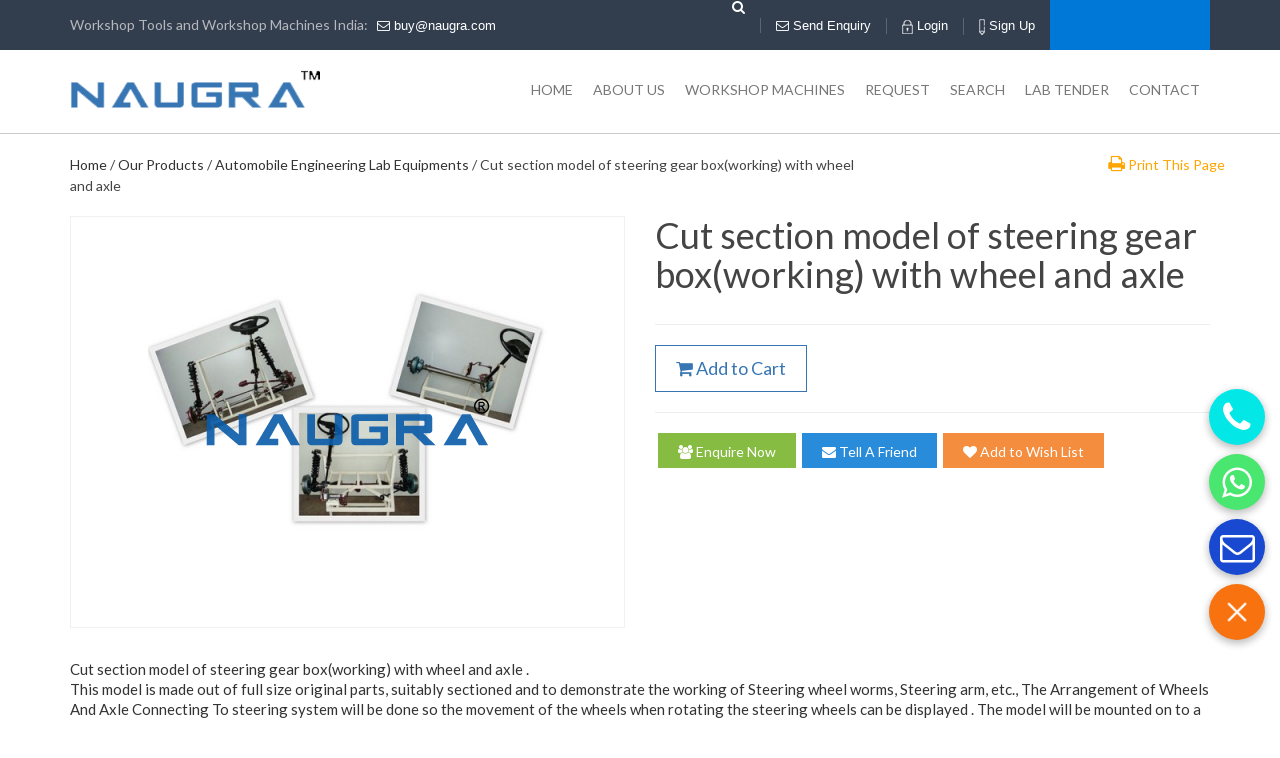

--- FILE ---
content_type: text/html; charset=UTF-8
request_url: https://www.naugra.com/cut-section-model-of-steering-gear-boxworking-with-wheel-and-axle
body_size: 63627
content:
 <!DOCTYPE html>
<html lang="en">
<head>
<meta charset="UTF-8">
<title>Cut section model of steering gear box(working) with wheel and axle Manufacturers, Suppliers and Exporters in India Best Suppliers & Manufacturers in India | China</title>
<meta name="description" content="We are Cut section model of steering gear box(working) with wheel and axle Manufacturers, Cut section model of steering gear box(working) with wheel and axle Suppliers and Exporters in India, UAE, KENYA, AFRICA Indian Manufacturers Suppliers Exporters "/>
<meta name="robots" content="index,follow" />
<link rel="canonical" href="https://www.naugra.com/cut-section-model-of-steering-gear-boxworking-with-wheel-and-axle" />
<meta name="language" content="en" />
<base href="https://www.naugra.com/">
<meta name="viewport" content="width=device-width, initial-scale=1">
<link href="/css/bootstrap.min.css" rel='stylesheet' type='text/css' />
<link href="/css/bootstrap.css" rel='stylesheet' type='text/css' />
<link href="/css/style.css" rel="stylesheet" type="text/css" media="all" />
<link href="https://fonts.googleapis.com/css?family=Lato:300,300i,400,400i,700,700i,900|Source+Sans+Pro:300,300i,400,400i,600,600i,700,700i,900" rel="stylesheet">


<!-- Bootstrap -->

<link rel="stylesheet" href="/fonts/css/font-awesome.min.css">
<script type="text/javascript" src="/js/jquery-1.8.3.min.js"></script>
<script type="text/javascript" src="/js/bootstrap.js"></script>
<script type="text/javascript" src="/js/bootstrap.min.js"></script>
<SCRIPT language=javascript>

function go1(){

	var url="https://www.naugra.com//email_frns.php?pid=5417&cPath=";
	window.open(url,'popupWindow','toolbar=no,location=no,directories=no,status=no,menubar=no,scrollbars=yes,resizable=yes,copyhistory=no,width=500,height=250,screenX=20,screenY=20,top=20,left=20');
	
}

function goprint(pid){
	var url="https://www.naugra.com/print-products-details.php?pID="+pid;
	window.open(url,'popupWindow','toolbar=no,location=no,directories=no,status=no,menubar=no,scrollbars=yes,resizable=yes,copyhistory=no,width=800,height=1000,screenX=50,screenY=50,top=50,left=50');
}

</SCRIPT>
</head>
<body>

<meta name="viewport" content="width=device-width, initial-scale=1">
<!--<script>
$(window).scroll(function(){
var windowHeights = $(document).scrollTop();
 if(windowHeights > 170)
   {
   //$(".header_scroll").fadeIn();

   }else
   {
   //$(".header_scroll").fadeOut();
   }
});
</script> -->

<div class="topheader">

<div class="header_bg">
<div class="header-top">
  <div class="container">
    <div class="top_section">
      <div class="fleft">
        <ul>
          <!--<li><span><img src="images/telephone.png" alt=" " title="" width="16" height="14" > +91-0171-2643080</span></li>-->
          <li><span>Workshop Tools and Workshop Machines India: &nbsp;</span> <a href="mailto:buy@naugra.com"><!--<img src="/images/mail.png" alt="Mail">--><i class="fa fa-envelope-o"></i> buy@naugra.com</a></li>
        </ul>
      </div>
      <div class="fright">
		
		    <div class="slide_toggle_menu">
				<span></span>
		        <span></span>
        		<span></span>
	        </div>
       
        <ul class="top_link">
        	<li class="topsearchdiv"><div class="searchicon"><i aria-hidden="true" class="fa fa-search"></i> <i class="fa-remove">X</i>
        <div class="h_search navbar-right">
			<form action="search.php" method="get" > 
				<input type="text" name="name" id="pname" class="text" placeholder="Search by product name" >
				<input type="submit" value="search"><input type="hidden" name="send" value="Search"  />
			</form>
		</div>
        </div></li>
          <li class="mobile-enq"><a href="enquiry-pop-up.php?pCode=AEE-SL-0053" id="popup-box" class="quick_view"><!--<img src="/images/mail.png" alt="Send Enquiry" width="18">--><i class="fa fa-envelope-o"></i>
			  <span class="not_found">Send</span> Enquiry</a></li>
          	
                          
       <li class="moblog">   
          <a href="/login.php"><img src="/images/signin.png" alt="Login"> Login</a></li>
          <li><a href="/login.php"><img src="/images/signup.png" alt="Sign Up"> Sign Up</a></li>
    
<li class="lag_conv">
            <div id="google_translate_element"></div>
		  	<script type="text/javascript">
				function googleTranslateElementInit() {
 				 new google.translate.TranslateElement({pageLanguage: 'en', layout: google.translate.TranslateElement.InlineLayout.SIMPLE}, 	'google_translate_element');
}
             </script>
             <script type="text/javascript" src="//translate.google.com/translate_a/element.js?cb=googleTranslateElementInit"></script>
          </li>      
        </ul>
      </div>
    </div>
  </div>
</div>

 
 <div class="container">          
	<div class="header">
		<div class="logo">
			<a href="/"><img src="/images/logo.png" alt="Naugra" ></a>
		</div>
        	
       
        
        <div class="h_menu">
		<nav class="navbar navbar-default" role="navigation">
        <div class="soc_icons navbar-left">
			<ul class="list-unstyled text-center">				
                <li><a href="https://www.facebook.com/naugraexport" rel="nofollow" target="_blank"><i class="fa fa-facebook"></i></a></li>
                <li><a href="https://twitter.com/NaugraExport" rel="nofollow" target="_blank"><i class="fa fa-twitter"></i></a></li>
			</ul>	
		</div>
		    <!-- Brand and toggle get grouped for better mobile display -->
		    <div class="navbar-header">
		      <button type="button" class="navbar-toggle" data-toggle="collapse" data-target="#bs-example-navbar-collapse-1">
		        <span class="sr-only">Toggle navigation</span>
		        <span class="icon-bar"></span>
		        <span class="icon-bar"></span>
		        <span class="icon-bar"></span>
		      </button>
		    </div>
		    <!-- Collect the nav links, forms, and other content for toggling -->
		    <div class="collapse navbar-collapse" id="bs-example-navbar-collapse-1">
		      <ul class="nav navbar-nav">
		        <li  ><a href="https://www.naugra.com/">Home</a></li>
                <li  ><a href="https://www.naugra.com/about.php">ABOUT US</a></li>
		        <li  ><a href="https://www.naugra.com/products.php">WORKSHOP MACHINES</a></li>
		        <li  ><a href="https://www.naugra.com/shopping_cart.php">REQUEST</a></li>
                <li  ><a href="https://www.naugra.com/search.php">SEARCH</a></li>
                <li  ><a href="https://www.naugra.com/moetenders.php">LAB TENDER</a></li>
		        <li  ><a href="https://www.naugra.com/contacts.php">Contact</a></li>
		      </ul>
		    </div>
            <div class="clearfix"></div>
		</nav>
	</div>
    
        
        
        
	


        
        <!--<div class="h_search navbar-right">
			<form action="search.php" method="get" > 
				<input type="text" name="code" id="pcode" class="text" placeholder="Search by code" >
				<input type="submit" value="search"><input type="hidden" name="send" value="Search"  />
			</form>
		</div>
        <div class="clearfix"></div>
        -->
        
 <link rel="stylesheet" type="text/css" href="/autocomplete/jquery.autocomplete.css" />

<!--<script type="text/javascript" src="autocomplete/jquery.js"></script>-->
<script type="text/javascript" src="/autocomplete/jquery.autocomplete.js"></script>
<script>
$(document).ready(function(){
 	$("#pname").autocomplete("pname.php", {
		selectFirst: false
	});
 	$("#pcode").autocomplete("pcode.php", {
		selectFirst: false
	});
	
	
});
</script>       
		
	</div>
</div>
</div>


</div>


<!-- <div class="header_scroll">
	<div class="container">
    	<div class="row">
        	<div class="col-md-3"><a href="/"></a></div>
            <div class="col-md-9">
            	<ul class="nav navbar-nav">
		        	<li  ><a href="https://www.naugra.com/about.php">ABOUT US</a></li>
		        	<li  ><a href="https://www.naugra.com/products.php">OUR PRODUCTS</a></li>
		        	<li  ><a href="https://www.naugra.com/shopping_cart.php">REQUEST</a></li>
                	<li  ><a href="https://www.naugra.com/search.php">SEARCH</a></li>
                	<li  ><a href="https://www.naugra.com/moetenders.php">LAB TENDER</a></li>
		        	<li  ><a href="https://www.naugra.com/contacts.php">Contact</a></li>
		        </ul>
            </div>            
        </div>
    </div>
</div> -->
</div>

<script type="text/javascript" src="/fancybox/jquery.fancybox.js?v=2.1.5"></script>
<link rel="stylesheet" type="text/css" href="/fancybox/jquery.fancybox.css?v=2.1.5" media="screen" />
<script type="text/javascript">
	$(document).ready(function() {
		$('#popup-box').fancybox({
		href: this.href,
		type: "iframe",
		'width'				: '430px',
		'height'			: '500px',
		'autoScale'			: 'true',
		'transitionIn'		: 'none',
		'transitionOut'		: 'none'

		});
		
		$("a[rel=example_group]").fancybox({
				'transitionIn'		: 'none',
				'transitionOut'		: 'none',
				'titlePosition' 	: 'over',
				'titleFormat'		: function(title, currentArray, currentIndex, currentOpts) {
					return '<span id="fancybox-title-over">Image ' + (currentIndex + 1) + ' / ' + currentArray.length + (title.length ? ' &nbsp; ' + title : '') + '</span>';
				}
			});
	});
	
	$(".searchicon i").click(function(){
		$(this).parent().toggleClass("selected");
		$(".h_search").toggle();
		
		
  		
	});
</script>


 <!-- <link rel="stylesheet" href="//code.jquery.com/ui/1.12.1/themes/base/jquery-ui.css">
  <script src="https://code.jquery.com/ui/1.12.1/jquery-ui.js"></script> -->
  <script>
    var availableTags = ["Poly House","Net House","Shade Netting","Heating and Ventilation equipment","Glass House","Mist Chamber","Land Preparation &amp; Reclamation Equipment","Green House","Bailing Machines","Sowing and Planting equipment","Pesticides sprayers","Hullers and De-huskers","Maize Shelling and Grinding equipment","Tillers","Cultivators","Crop\/Grain\/seeds Cleaning, Grading and Weighing equipment","Agriculture Trailers","Disc Harrows","Disc Plough","DG sets","Tractors","Combine Harvesters","Threshers, Reaper and Binders","Truck mounted water well drilling rig","Bore well submersible pumps","Horizontal Centrifugal Pumps, Pipes &amp; fittings","Drainage and Sewage pumps","HDPE \/ PVC \/ GI pipes and fittings","Center Pivot Irrigation System","Drip irrigation system","Land Reclamation and Development equipment","Diesel engine\/electric motor driven water pumps","Stationary sprinklers irrigation systems","High discharge sprinkler guns","Automatic Fertigation system","Fumigation equipment","Test Benches for Injectors","Ultrasonic Nozzle Cleaners &amp; MPFI Testers and Cleaners","Hydraulic Lift with arm attachment","Wheel balancer","Paint Booths","Washing Booths","Battery testers","Combi-planner","Universal Wood Working Machine and Wood Working Lathes","Surface Planner and Thickness Planner Machines","Band Saw Circular Saw","Wood Working Hand Tools and Power Tools","Lathe, Shaping","Planning Machines","Radial Drilling Machines","Shearing Machines and Bending Machines","Threading Machines","Welding Transformers and Rectifiers","MIG-MAG Welding Machines","Submerged Arc Welding Machines","Diesel Engine Driven Mobile Welding Machines","Plasma Cutting Machines","Resistance Welding Machines","Welding Consumables","Infrastructure Bridges","Infrastructure Roads","Leather Skiving Machines and Stitching Machines","Strip Cutting Machines","Folding Machines and Press for Heel and Sole","Work Tables and Other Leather Working Tools and Equipments","All Machine Tools","Motor Winding Machines","Transformer De-hydration Units","Pumps and Meter Test Bench","Material Handling Equipments","Electrically Operated Cranes","All Inspection and Measuring Tools","Mobile Automobile Workshop","Mobile Electrical Workshop","Mobile Hospital Van","Mobile Library Van","Bull Dozers","Wheel Dozers","Hydraulic Excavators","Backhoe Loaders","Wheel Loaders","Skid Steer Loaders","Loading Shovels","Telescopic Boom Excavators","Dump Trucks and Tippers","Water sprinklers","Trailers","Stone Crushing Plant","Batching Plant","Asphalt Production unit","Mobile Asphalt Production Unit","Mobile Hot Mix Plant","Paver Finishers","Road Rollers","Bitumen Pressure Distributor","Transit and Concrete Mixers","Pothole repairing Machine","Mechanical Road Sweeper","Metal Beam crash Barrier","Thermoplastic Road markers","Mobile Concrete Batch Mixer","Reversible Concrete Mixer","Modular Screed with extensions","Vacuum Pumps","Concrete Poker Vibratory with Diesel Engine","Walk Behind Concrete Floor Saw","Diesel Engine driven Forklifts","Battery Operated Forklifts","Pick and carry cranes","Crawler Cranes","Tower Cranes","Truck Mounted Cranes","Telescopic Handlers","Heavy duty cranes","Brewery and Distillery Plants","Edible Salt Refinery","Water and Waste Water Treatment Plants","Edible Oil Seed Extraction and Oil Refinery","Pharmaceutical Formulation Lines like Malaria Tablets Manufacturing Plants","Plastic Bags \/ Pipes Manufacturing Plants","Oxygen and Nitrogen Gas Plants","Bricks \/ Blocks \/ Pavers Manufacturing Plants","Stone Crushing Plant \/ Concrete Pre-Mix Plants\/ Asphalt Plants","Bicycle Manufacturing","Corrugated Packaging Plants","Steel Pipe (ERW) Manufacturing Plants","Cattle and Poultry Feed Manufacturing Plants","Steel Rolling Mill.","Galvanizing Plants","Ceiling Fans Manufacturing Plant.","Starch and Liquid Glucose Plants","Supply of Complete Cement","Supply of Cement Kilns","Cement Grinding Mills","Silo Extraction &amp; Feeding units","Limestone &amp; Additives Crushing &amp; Grinding Units","Pre Heater &amp; Cooler Units","Insulation Bricks Supply for Kiln Cooler &amp; Sugar Plant Ducting","Wear Liners for Crusher\/Kiln Cooler Cement Mills","DG Sets\/Girth Gears\/Gear Boxes for Cement Units","Grinding Media for Mills","Packing Units for Cement","ESP and Bagging Unit","Ducting and Fabricated Vessels","Crushing Mill Tandems","Boiling Pans","Sugar plant boilers","Crystallizers","Centrifugal Machine","Cane Unloading &amp; Cutting Equipment","Bagasse Handling Equipment","Filter Press","Filtration &amp; Clarification Equipment","Dryers &amp; Graders","Turbine Based Power Generation Plants","Process and Storage Tanks Equipment Spares","Packing Units for Sugar","Boilers","Industrial pumps","Diesel Generating Sets","Incinerators \/ Furnace","Packaging Machinery","Piping Equipment and Pumps","Air Drying Plants","Spray Dryers","Filtration Equipment","Compressors","Educational CNC Machines","Weighing Equipment","Construction Machinery","Earth Moving Machinery","Carpentry \/ Metal Working \/ Welding Workshop Machines and Tools","Skid or containerized mobile Reverse Osmosis Water Treatment Units","D.M. Water Plant Equipment","Industrial Safety Equipment","Fire Fighting Equipment","Prefabricated Buildings","Water Drilling Rigs for tube \/ bore well","Material Handling Equipment","Diesel \/Electric Shunting Locomotives and Wagon\/Bogies","Toy Train for Amusement Parks","Light Weight Motorized Inspection Trolley","Diesel Electric Rail Crane\/ Track\/ Rail Car With Rail Crane.","Locomotive Suspension and Shock Absorber System","Casnub Bogie Assembly","Castings, Axle Drive","Abrasive Rail Cutters","Ballast Hopper Car","Supply of Cargo Vessels","Supply of Passenger\/ Ferry Ships","Two Wheeler \/ Three Wheeler","Pickups - Single \/ Double cabin - two \/ four wheel drive","Liaison vehicles","Trucks - light, medium &amp; heavy duty","Passenger Busses (A\/C or Non A\/C)","Ambulances","Fire Fighting Vehicles","Trailer Trucks","Tankers - Water \/ Oil \/ Milk \/ Chemicals","Setting Up a Professional Training Institute","Demonstrate and suggest computer software for production","Raw Hides \/ Skins Processing","Finish Leather Goods Manufacturing Units","Water Well Drilling Rigs","Drilling Rigs","Water Well Drilling Rigs DTH","Ampoule Filling Lines","Tablets and Capsule Manufacturing Lines","Pharmaceutical Formulations and Syrups Manufacturing Lines","I.V. Fluid Manufacturing Line","Packaging and Bottling Lines","Pharmaceutical Process Equipment","Liquid Glucose Manufacturing Line","Paints, Inks and Varnishing Plants","Industrial Alcohol Plants","Detergent and Soaps Manufacturing Plants","Insecticides and Pesticides Manufacturing Plants","Insulators","Cotton Ginning Plant","Spinning Machinery","Weaving Machinery","I.T. Parks","Site Survey","Preparation of Single line Diagram","Substation Design consisting","Drawing up of Bill of Material","Procurement of material","Installation and commissioning","Soil Investigation","Laying of Access roads","Foundations","Tower Design","Tower Testing","Tower Manufacturing","Mobilization of Manpower &amp; Equipments","Feasibility Study, Detailed System Design and Formulation of Detailed Project Report (DPR)","SUPPLY OF EQUIPMENT AND MATERIAL","PROJECT MANAGEMENT\/FIELD EXECUTION","OPTIONS FOR GENERATION\/SOURCES OF ELECTRICTY","Pumping Systems","Street\/Domestic\/Community Lighting Systems","Village Power Plants","Medical Refrigeration","Rural Telecommunications","Solar PV Powered Traffic Signal Light Systems","Solar Lanterns","Site selection and load survey","Detailed Engineering","Supply of materials and Equipments","Installation and commissioning of the system","After sales service","Training","SOLAR PHOTO VOLTAIC MODULES","PRESENT SOLAR PROJECTS","Range includes","Wind Power","BIOGAS SYSTEMS","BIOMASS SYSTEMS","Boiler Feed Water Pumps","Deaerators","Fans","Valves","Sootblowers","Refractory &amp; Insulation","Airheater","Analytical Equipments","Analytical Solutions","Actuators &amp; Positioners","Flow Measurement","Interface Products","Pressure &amp; Level Measurement","Process Control Products","Recorders &amp; Indicators","Temperature Measurement","Water Well Drilling Rigs 27 ft","Water Well Drilling Rigs 17600 lbs","Water Well Drilling Rigs 2500 feet","Water Well Drilling Rigs  150 mtrs","Water Well Drilling Rigs 500 ft","Pilling Rigs","Industrial Drilling Rigs","Water Well Bore Hole Drilling Rig","Drilling Rigs clients can avail","Portable Water Well Drilling Rig","Tractor Mounted Water Well Drilling Rigs","Drilling Rig with Auto Loading Arrangement","Water Well Drilling Rigs 363 mtrs","DTH Drilling Rig","Water Well Drilling Rigs- 1200ft","Water Well Drilling Rigs Truck Mounted Rig","Water Well Drilling Rig 300 mtrs","Water Well Drilling Rigs - Auto Loader Drill","Water Well Drilling Rig India","Pole Drilling Rigs 150 mm","Pole Drilling Rigs","Pole Drilling","Tractor Mounted Drilling Rig","Mini Core Drill","Exploration Rigs India","Exploration Mini Core Drill","Blast Hole Exploration Rigs","Air Drillling Rig","Reverse Circulation Exploration Drilling Rig","Core Drilling Rig","Blast Hole Drilling Rig","Mining Rigs Multi Function","Reverse Circulation Drilling","Crawler Core Drill","Hydro Fracture Unit","Drilling Trucks","RC Hammers and Bits","Sewage Treatment Plant","Sewage Water Treatment Plants","Sewage Treatment Plants","Compact Sewage Treatment Plant","Containerized Sewage Treatment Plant","Packaged Sewage Treatment Plant","Technology Based Sewage Treatment Plant","Industrial Sewage Treatment Plant","Domestic Sewage Treatment Plant","Commercial Sewage Treatment Plant","Institutional Sewage Treatment Plant","Sewage Treatment Equipment","Extended Aeration Technology","Effluent Treatment Plants Equipments","Industrial Effluent Treatment Plants","Effluent Treatment System","Waste Water Treatment Plants","Membrane Based Waste Water Recycling Systems","Industrial R.O. Plants","Reverse Osmosis Plants Equipments","Reverse Osmosis Equipment","Reverse Osmosis Systems","Reverse Osmosis Water Purifiers","Water Softening Equipment","Water Softeners","TDS\/Digital Conductivity Meters","Water Softening Plants","Bottled Water Processing Plants","Swimming Pool Filtration Plants","Industrial Reverse Osmosis Plants","Institutional R.O. Plants","Institutional Reverse Osmosis Plants","Digital pH Meters","TDS Meters","Electronic Dosing Pumps","Ion Exchange Resin","Filter Media","Inline Rotameters","Super Charged Resins","Mix Bed Resins","Analytical Testing","Water Testing Kits","Activated Carbon","Coal Anthracite","Multiport Valves","Flow Meters","Room Acoustics","Water Harvesting","E.T.P. Filter Presses","Water Purification Plants","Demineralized Water System","Water Purifiers","Water Treatment Systems","Water Purification Systems","Demineralized Plant With M.B. Units","Water Management Products","PLC Based Water Treatment Plants","Industrial Water Treatment Plants","Swimming Pool Water Filtration Plants","De- Alkalizer","Ultra Violet Systems (UV)","Ozonator","Water Demineralization Plants","Water Treatment Plants","Water Treatment Plant Clarifier","Demineralisation Plant","Demineralizers","Degasification Systems","Fluoride Removal Systems","Drinking Water Treatment Plants","Wastewater Treatment Equipment","Effluent Treatment Chemicals","R.O. Antiscalant Chemicals","Waste Water Treatment Chemicals","Cooling Water Treatment Chemical","Boiler Water Treatment Chemicals","Descaling Chemicals","Fuel Additives For Water Treatment","Reverse Osmosis Antiscalant Chemicals","Water Filters","Water Filtration Plant","Activated Carbon Filters","Sand Bed Pressure Filters","Bi-Media Filters","Iron Removal Filters","Micron Filters","Membrane Filtration System","Membrane Bioreactor Filtration Systems","Waste Water Recycling Plants","Waste Water Recycling Systems Equipments","Media Filtration Plants","Ultrafiltration Systems","Ion Exchange Resin Filtrations","Media Filtration Systems","MBR Technology Based Sewage Treatment Plants","MBR Based Sewage Treatment Plants","Hydraulic Filter Press","Hazardous And Bio-Medical Waste Safety Services","Water Audit Services","Environmental Impact Assessment","Monitoring Of Mobile Tower Radiations","Assessment Of Impact Mobile Tower Radiations","Disaster Management Plans","Risk Assessment","Air Dispersion Modelling","Noise Modelling","Assessment Of Site Contamination","Approach To Zero Water Discharge","Waste Audit Services","Approach To Management Of Water Resources","Environmental Management Plans","Hydropower","Fossil fuel","Generating Sets","Outdoor \/ Indoor Sub Stations up to 200 MVA capacity and beyond","Unitized sub station up to 11 kV, 1000 KVA capacity","Sub stations for Industrial electrification","Air and Gas insulated sub stations","Distribution Transformers","Circuit breakers","Sub station structures","LV Switchgear","Cables","Relays","Control panels","Testing and Measuring Instruments","Allied equipment","Rural Electrification","Solar Energy Equipments","Solar Power Plants","Wind Energy Equipments","Bio Gas","Domestic biogas plants","Reservoirs","Storage Tanks","Pipe Lines","Primary treatment","Secondary treatment","Tertiary treatment","Waste Water Treatment","Pumps","Pipes &amp; Fittings","Electricals","Collection &amp; storage of raw water from source","Water treatment to make it potable","Water pumping Stations Equipments","Storage into overhead tanks","Distribution to community and households","Canal Irrigation","Sprinkler Irrigation","Centre Pivots","Drip Irrigation","Irrigation Pumpsets","Tractors &amp; Farm Implements","Crop Protection","Fruits &amp; Vegetable","Staple Food Rice, Maize &amp; Cassava","Dairy (Milk)","Sugar","Cashew","Tractor assembly plant","Ginning","Spinning","Weaving","Knitting","Processing \/ Finishing","Garment making","Gas gathering stations","Cross country pipeline projects","Cathode protection for pipe lines","Railways","Defence","Aviation","Power","Steel prefabricated buildings","Drinking and Industrial water supply","Roads","Drainage","Electricity supply and cabling","Street lighting","Telecommunication","Sewerage","Effluent treatment","Receiving and dismantling section","Degreasing section","Machine shop","Press metal shop","Welding &amp; fitting shop","Heat treatment shop","Final assembly and Inspection","Painting","Feasibility studies","Architectural design","Planning for medical equipment based on areas of specialization","Construction of the hospital and auxiliary buildings","State-of-the-art medical equipment","Specialized doctors in various disciplines","Installation","Transfer of medical expertise","International Certifications","Primary health centres","Secondary health centres","Small hospitals","Mother &amp; Child Clinics","Educational Institutions","Vocational Training Centres","Low Cost Housing Projects","Railway signalling","Locomotives","Rolling Stock","Railway track","Repair &amp; Maintenance Workshops","Manufacturing of rolling stock","Core Drill Accessories","Mud Pump Accessories","Pole Drill Hammers and Bits","Special Economic Zones","Industrial Parks","Low Cost Housing","Transmission line hardware","Transmission Line Towers","Conductors","Complete Machinery for Readymade Cloth\/Garment Manufacturing","A Range of Home Sewing Machines","Industrial Sewing Machines","Industrial\/Home Embroidery Machines","Jeans and Tough\/Thick Garment Handling and Stitching Machines","Commercial Irons","Industrial Tapes","T- shirt \/ Baby Dress","Industrial\/Workshop Cloth Cutting Machines","All Geared Lathe Machine","Roll Turning Lathe Machine","All Geared Heavy Duty Lathe Machines","300 MHz Digital Storage Oscilloscope","100 MHz Digital Storage Oscilloscope","Digital Storage Oscilloscope Dual Channel","Digital Storage Oscilloscope","Undercrank Mechanical Motorised Shearing Machine","Variable Rake Angle Hydraulic Shears","Metal Cutting Horizontal Bandsaw","Tool &amp; Cutter Grinder","Rod Polishing Machine Through Abrassive Belt 75MM X 2000MM with Automatic Feeder","Centreless Type Buffing &amp; Polishing Machine","Knife Grinding Machine 1500, 1800, 2000, 2750, 3000 MM","Cylindrical Grinder","Edge Folding Machine","Universal Edging &amp; Bending Machine","Folding Machine","Hand Press Brakes","Universal Nibbling Machine","Hand Lever Shear","Tor Steel Rod Cutting Machine","Notching Machine","Treadle Guillotine Shearing Machine","Universal Sheet Worker","Jenny Or Burrying Machine","Combination Cutting Machine","Geared Heavy Shearing Machine","Bar Cutting Machine","Universal Hand Shear","Punching Mahcine","Corner Sheet Cutting","Side Seaming Machine","Universal Swanging &amp; Bending Machines","Portbale Electric Shears","Top &amp; Bottom Can Seaming Machine","Deep Throat Swaging &amp; Cosing Machine","Universal Geared Swaging Machines","Hardness Tester","All Geared Radial Drill","25 MM Radial Drill","13 MM Bench Type Pillar Drill","25, 32, 38, 40 MM Geared Pillar Drill","38 MM Radial Drill","All Geared Pillar Drill 32, 40, 50 MM","20 MM Geared Pillar Drill","Bench Model Heavy Duty Tapping Machine 5MM - 12MM","Ram Turret Vertical Milling Machine","Universal Milling Machine","Ram Turret Universal Milling Machine All Auto Feed","Universal Engraving Cum Milling Machine","All Geared Autofeed Universal Milling Machine","Vertical Milling Machine","Vertical Miller &amp; Drilling","Universal 3 Dimentional Pantograph Milling Machine","C Type Steel Body Inclinable Presses","Pillar Type Heavy Duty Power Press","Machanical Double Action deep Drawing Presses","Forging Screw Press (Up Stroke)","Friction Screw Press (Down Stroke)","Scrap Bailing Press","Hand Operated Hydraulic Press","Hydraulic Iron Cutting Bending Press","Blank Holder Type Deep Drawing Hydraulic Presses","Mechanical Clutch Bending Press Brakes","Pyramid Type Plate Rolling Machine","Overcrank Mechanical Motorised Shearing Machine","Hydraulic Press Brakes","Pre Pinch Cum Pyrmid Type Plate Rolling Machine","Shaping Machine","Planomiller Machine","Planning Machine","Hydraulic Hacksaw Machine","Shimoga Model Heavy Duty Lathe Machine","Heavyduty Geared Slotting Machine","Fully Automatic Double Column Horizontal Bandsaw","Vertical Turning &amp; Facing Heavy Duty Lathe Equipments","Universal Gear Hobing Machine","Horizontal Boring Machine Equipments","Centreless Grinders","Horizontal Rotary Surface Grinder","Horizontal Hydraulic Surface Grinder","Horizontal Surface Grinder","Heavy Duty 3 Speed Gear Drive Lathe Machine 2000, 2500, 3000 MM","Mechanical Wheel Type With Autofeed Surface Grinder (600 X 250 MM) (500 X 200 MM)","Vertical Rotary Surface Grinder","Cup Wheel Type Surface Grinder","Heavy Duty Pedestal Grinder","Pedestal Grinder With Coolant &amp; Fittings","Centreless Type Abrasive Grinding &amp; Polishing Machine","Precision Bending Brake","Strip Shearing Machine","Trunk Folding Machine","Bending Roller","Hydraulic Pipe Bender","Motorised Pipe Bender","Bus Bar Bender","Hand Opearted Pipe Bender","Conduit Pipe Bender","Mini Bench Type Conduit Pipe Bender","Motorised Rapid Bender","Rapid Bender Ratchet Type","Automatic Power Operated Pipe Bending Machine","Degree Type Mechanical Pipe Bender","Multi Functional Universal Pipe Bending Machine","Fly Presses","Double Pillar Type Screw Presses","Arbour Press","Eccentric Presses","Punch Press","Foot Operated Impact Press","Double Body Fly Presses","Toggle Press","Impact Press","Spring Control Arbour Press","Button Press","Profile Gas Cutting","Pug Cutting","Hydraulic Lift Table","Mobile Floor Crane","Hydraulic Pullers","Hydraulic Jacks","Hydraulic Pallet Truck","Chain Pulley Block","Hydraulic Test Pump","Motorised Circle Cutting Machines","Circle Cutting Machines","Over Head Router","Universal Wood Working Machine(Eight in One)","Wood Turning Lathe Complete With Copying Device (Heavy Duty)","Vertical Bandsaw Machine","Universal Wood Working Machine","Surface Planner With Circular Saw Attachment","Surface Cum Jointer Planner","Heavy Duty Tilting Table Circular Saw","Radial Cross Cut Circular Saw Machine","Wood And Metal Cutting Bandsaw Machine","Thickness Planner With Autofeed Moulding Attachment","Wood Turning Lathe Bench Model","Wood Milling Machine","Chain &amp; Chisel Mortiser","Belt And Disc Sander Bench Model","Protable Sander","Bandsaw Brazing Machine","Two Man Chain Saw Machine","Automatic Planner Blade Grinding Machine","Belt Sander Wide 8' X 4'","Trolley Type Horizontal Bandsaw Machine","With Folding Top (6 X 1) Multifunctional","Combined Surface Planner Cum Thickness Planner &amp; Drilling","Thickness Planner (Auto Feed)","Combined Thickness And Jointer Planner","Circular Saw Fixed Table Type Blade Tilting","Ripsaw Machine","Planning Knife Grinder","Heavy Duty Wood Turning Lathe","Multipupose Wood Working Planner With Bandsaw","Tenoning Machine","Close Body Jig Saw Machine","Belt And Disc Sander With Stand","Bandsaw Butt Welding Machine","One Man Chain Saw Machine","Chain Sharpner","Through Feed Edge Banding Machine","Thermo Forming - Membrane Press","Trimmer, Buffer &amp; End Cutting","Post Forming Machine","Dust Collector","Multiple Boring Machine","Hot Press","Edge Banding Machine","Beam Saw Machine","Vertical Spindle Moulder","Dimension Saw With Scoring Cutter","Cranshaft Regrinder","Hydraulic Vertical Honning Machine","Brake Disc &amp; Drum Lathe Machine","Vertical Head Block Surface Grinder Machine","Cone Rod Boring Machine","Valve Seat Cutting Machine","Tool Grinder","Connecting Rod &amp; Cap Grinder","Portable Cylinder Boring Bar","Diesel Fuel Pump Test Bench","Nozzle Grinding &amp; Lapping Machine","Air Compressors","Mechanical Lifts","Cylinder Hones","Valve Seat Cutter","Vertical Fine Boring Machine","Cone Rod Boring And Grinding Machine","Valve Refacer","Fully Automatic Horizontal Line Boring Machine","Connecting Rod Aligner","Crankshaft Straighteining Press","Cylinder Head Testing Machine","Hydraulic Honning Machine Single Cylinder","Nozzle Tester","Hydraulic Lifts","Car Wash Machine","High Pressure Grease &amp; Oil Pumps Air Operated","Hand Drill Machine","3 Jaw Self Centering True Chuck","Permanent Magnetic Chuck","Cast Iron Angle Plates","Milling Machine Vice","Bench Vice","Compound Sliding Table","Coolant Pump","Hydraulic Coping Attachment for Lathe","Rack Cutting Attachment","Milling Adoptor &amp; Collet","4 Jaw Dog Chuck","Round Magnetic Chuck","Granite Surface Plates","Tilting and Swivelling Vice","Rotary Milling Table With Indexing","Air Blower","Vertical Attachment","Slotting Attachment","Portable Magnetic Drill Press","Micro Boring Head","Universal Indexing Fixture","Automatic Wire Nail Making Machine","Grinding Machine","Wire Straightening &amp; Cut-Off Machine","Dryer Drum Machine","High Precision Welded Wire Mesh Plants","Automatic Roofing \/ Umbrella Head Nails Making Machine","Automatic Stapple Pin Making Machine","Polishing Machine","Bull Block Heavy Duty Wire Drawing Machine","Wire Pointing Machine","Automatic Jem Clip Making Machine","Nickle Polishing Machine","Automatic Paper Pin Making Machine","Double Storke Heading Machine","Thread Rolling Machine","Double Stroke Heading Machine","Head Shaving Machine","Double Stroke Cold Heading Machine","Automatic Barbed Wire Making Machine","Head Trimming Machine","Automatic Hopper Feed Nut Tapping &amp; Nut Cutting Machine","High Speed Screw Head Slotting Machine","Thread Cutting Machine","Hight Speed Screw Head Slotting Machine","Annealing Machine","Automatic Screw Head Slotting Machine For Rivet","Round Bar Straightening Machine","Baby Lathe","Belt Driver Slotting Maching","Milling Adda","Die Head","Abrasive Belt Grinder Lathe Mounting","Heavy Duty Single Semi Automatic Lathe","Quick Change Tool Post","Abrasive Belt Grinder Bench Type","Button Punch Snap Lock Machine And Double Headed Power Flanger","Roll Forming (Shelter Rolling Machine)","Hose Crimping Machine","Concrete Block Making Machine","Concrete Mixers","Other Products Needle Vibrator","Sand Screening Machines   Vibratory Type","Trolleys","Coil Winding Machines Equipments","Weldeing Transformers","Seam Welding","Butt Welders","Tig (Argon Arc) Manual Welding Equipment","Spot Weldeing","Welding Rectifier","Mini Cut Off Machine","Heavy Duty Cut-Off Machine","Heavy Duty Bolt Threading Machine","Pipe Threading Machine","Heavy Duty Hydraulic Thread Rolling Machine","Button Punch Snap Lock Machine &amp; Double Headed Power Flange","Threadle Shearing Machine- Manual Foot Operated","Universal-Swaging-Machine","Universal Bending Machine","Motorized Mechanical Under Crank Drive Shearing Machines","Interface Unit","Centrifugal Pump","Impulse Turbine","Reaction Turbines","Gas Turbine","Gas Turbine With Power Turbine","Simulation Of A Gas Turbine","Gas Turbine Jet Engine","Axial Steam Turbine","Steam Power Plan","Steam Power Plant 1,5kW with Process Control System","Steam Power Plant 20kW with Process Control System","Wind Power Plant","Energy Conversion in a Wind Power Plant","Wave Energy Converter, OWC","Operating Principle of a Pelton Turbine","Operating Principle of a Francis Turbine","Experiments With An Axial Turbine","Experiments With A Reaction Turbine","Experiments with a Pelton Turbine","Experiments with an Action Turbine","Pelton And Francis Turbine","Francis Turbine","Francis Turbine Trainer","Kaplan Turbine Trainer","Axial Flow Turbo machines","Four-Stroke Petrol Engine","Four Stroke Diesel Engine","Four Stroke Petrol Engine with Variable Compression","Two Stroke Petrol Engine","Water Cooled Four Stroke Diesel Engine","Single Cylinder Engine with Variable Compression","Two Cylinder Petrol Engine","Two Cylinder Diesel Engine","Four Cylinder Petrol Engine","Four Cylinder Diesel Engine","Steam Power Plant With Steam Engine","Two-Cylinder Steam Engine","Characteristic Variables of Hydraulic Turbomachines","Experiments with a Centrifugal Pump","Air Flow Studies Apparatus","Basic Metacentric Height Apparatus","Fluid Mechanics Lab Equipments","Bernoulli's Theorem Demonstration Apparatus","Cavitation Demonstration Apparatus","Compressible Flow Apparatus","Computer Controlled Subsonic Wind Tunnel","Dead Weight Pressure Gauge Calibrator Tester","Demonstration Francis Turbine","Demonstration Pelton Turbine","Energy Losses in Bends and Fittings","Energy Losses In Pipes","Flow Channels","Flow Meter Demonstration Unit","Flow Over Weirs","Flowmeter Measurement Apparatus","Fluid Friction Measurements","Fluid Properties","Fluid Properties Apparatus","Fluid Statics and Manometry","Free and Forced Vortex","Hydraulic Flow Demonstrator","Hydraulic Ram","Hydrogen Bubble Flow Visualisation System","Hydrostatic Pressure","Impact Of A Jet","Laminar Flow Table","Large Angle Stability System","Multi Pump Test Rig","Multi Purpose Teaching Flume","Orifice and Free Jet Flow","Orifice Discharge","Osborne Reynolds Apparatus","Osborne Reynolds Demonstration","Particle Drag Coefficients","Pascal's Apparatus","Pipe Surge and Water Hammer Apparatus","Pitot Tube Demonstrator","Complete Fluid Mechanics Laboratory","Fluid Properties And Hydrostatics Bench","Precision Pressure Gauge Calibrator","Series and Parallel Pumps Demonstration Unit","Series Parallel Pumps","Turbine Service Unit","Ships Vibrations Test Mode","Centrifugal Fan Demonstration Unit","Axial Fan Demonstration Unit","Centrifugal Compressor Demonstration Unit","Gear Pump Demonstration Unit","Plunger Pump Demonstration Unit","Impulse Turbine Demonstration Unit","Reaction Turbine Demonstration Unit","Propeller Turbine","Coriolis Force","Fundamentals of Pressure Measurement","Change Of State Of Gases","Calibration of Pressure Gauges","Fundamentals of Temperature Measurement","Experimental Flume","Marcet Boiler","Hydrostatics Trainer","Stability of Floating Bodies","Bernoulli's Principle Demonstrator","Horizontal Flow From A Tank","Hydrostatic Pressure in Liquids","Floating Bodies","Vertical Flow From A Tank","Vortex Formation Apparatus","Methods Of Flow Measurement","Visualisation Of Streamlines In An Open Channel","Centrifugal Fan Module","Cavitation Demonstration Unit","Centrifugal Pump Apparatus","Discharge Over Notch","Hydraulic Ram Pump","Two-Stage Series And Parallel Pumps","Universal Drive And Brake Unit","Universal Dynamometer","Flow Of Compressible Fluids","Pipe Network Apparatus","Acceleration Geared Systems","Statics and Vibrations","Manual Batch Distillation Pilot Plant with Data","Automated Batch Distillation Pilot Plant","Batch Distillation Pilot Plant","Manual Batch Distillation Pilot Plant","Continuous Distillation Pilot Plant","Automated Continuous Distillation Pilot Plant","Distillation Column Simulator","Liquid Extraction Pilot Plant With Rotating Disc Column","Liquid Extraction Pilot Plant With Raschig Ring Packing","Manual Liquid Extraction Pilot Plant Rotating Disc Column","Automated Liquid Liquid Extraction Pilot Plant","Ternary Systems Study Bench","Manual Solid Liquid Extraction Pilot Plant","Automated Solid Liquid Extraction Pilot Plant","Manual Combined Extraction And Distillation Pilot Plant","Automated Combined Extraction And Distillation Pilot Plant","Chemical Reactors Bench","Manual Batch Reaction Pilot Plant With Data Acquisition","Automated Batch Reaction Pilot Plant","Manual Batch Reaction Pilot Plant","Manual Continuous Reaction Pilot Plant Continuous Stirr","Automated Continuous Reaction Pilot Plant Plug Flow Reactor","Manual Stirred Continuous Reaction Pilot Plant With Reactors","Manual Stirred Continuous Reaction Pilot Plant with Data Acq","Three Phase Catalytic Converter","Biodiesel Production Pilot Plant","Manual Bioethanol Production Plant","Manual Bioethanol Production Plant With Data Acquisition","Automated Bioethanol Pilot Plant","Filter Press And Micro Filter Pilot Plant","Reverse Osmosis And Ultra Filtration Pilot Plant","Reverse Osmosis And Ultrafiltration Plant With Software","Single Effect Falling Film Evaporation Pilot Plant","Automated Single Effect Falling Film Evaporation Plant","Double Effect Falling Film Evaporation Plant","Continuous In Line Deaerator","Centrifugal Pump Demonstration Unit","Bench Top Rapid Extractor","Positive Displacement Pump Support Module","Reciprocating Compressor Module","Forces in an Over determinate Truss","Centrifuge Machine","Thermal Expansion Training Panel Unit","Temperature Measurement Training Panel","Hot Water Generator","Oil Burner Demonstrator","Domestic Heating Boiler Unit","Domestic Water Heating System","Oil Tank Safety Trainer","Domestic Water Heating with Flat Collector","Air Conditioning Model","Model of a Simple Air Conditioning System","HSI Training System Refrigeration And Air Conditioning Unit","Air Conditioning System Model","Fundamentals Of Humidity Measurement","Wet Cooling Tower","Conditioning of Room Air","Air Conditioning System With Chamber Unit","Air Conditioning and Ventilation System","Vehicle Air Conditioning Unit","Split System Air Conditioner","Air Duct Systems","Ventilation System","Control Unit For Ventilation System","Solar Module Measurements","Stand Alone Operation Of Photovoltaic Modules","Photovoltaic in Grid Connected Operation","Solar Cell Measurements","Using Photovoltaics Grid Connected Or Stand-Alone","Principles of Solar Thermal Energy","Central Storage Module With Controller","Evacuated Tube Collector","Heat Pump","Sanitation Fittings Training Panel","Drinking Water Installation Demonstrator","Pipe Cleaning Training Panel","Protection Of Drinking Water Training Panel","Full Scale Sewerage System","Heat Transfer Laboratory Equipments","Computer Controlled Heat Transfer Teaching Equipment","Combined Convection And Radiation","Computer Controlled Heat Exchanger Module","Free And Forced Convection Experiment","Jacketed Vessel With Stirrer And Coil Apparatus","Laws Of Radiant Heat Transfer Apparatus","Linear Heat Conduction","Plate Heat Exchangers","Radial Heat Conduction","Shell And Tube Heat Exchanger","Tubular Heat Exchangers Apparatus","Pressure Measurement and Calibration Apparatus","Recycle Loops","Thermodynamics Lab Equipments","Oxygen Bomb Calorimeter","Ignitability Apparatus","Flame Spread Apparatus","Smoke Release Apparatus","Heat Release &amp; Mass Loss Calorimeter","Toxicity Apparatus","Advanced Hydrology Study System","Computer Compatible Manometer Bank","Digital Indicator","Drainage And Seepage Tank","Ground Water Flow Unit","Laboratory Flumes and Channels","Laser PIV System","Miniature Propeller Probes","Mobile Bed and Flow Visualisation Tank","Pitot Tubes","Portable Pressure Meter","Propeller Velocity Flowmeter","Rainfall Hydrographs","Sediment Transport Demonstration Channel","Tripod Stands","Wave Probe System","Deep Bed Filter Column","Aeration Unit","Aerobic Digester","Anaerobic Digester","Filterability Index Apparatus","Ion Exchange Apparatus","Permeability Fluidisation Studies Apparatus","Sedimentation Studies Apparatus","Demonstration Infiltration Apparatus","Demonstration Lysimeter","Rainfall Simulator","Soil Moisture Suction Sand Table","Catalytic Reactors Unit","Computer Controlled Chemical Reactor Teaching Equipment","Computer Controlled Tray Dryer","Corrosion Studies Kit","Crystallisation Unit","Filtration Unit","Fixed Bed Adsorption Unit","Fixed and Fluidised Bed Apparatus","Gaseous Diffusion Coefficient Apparatus","Laboratory Steam Generator","Liquid Diffusion Coefficients Apparatus","Stirred Tank Reactors In Series","Wetted Wall Gas Absorption Column","Basic Water Cooling Tower","Liquid Extraction Unit","Recirculating Air Conditioning Test Rig","Vapour Compression Refrigeration Unit","Lab Air Conditioning Unit","Environmental Chamber","Ventilation Trainer","Airflow System Base Unit","Multi Tube Mano Meter","Bernoullis Equation Apparatus","Boundary Layer Investigation","Round Turbulent Jet Investigation","Flow Round A Bend Investigation","Jet Attachment Investigation","Drag Force Investigation","Flow Visualisation Investigation","Airflow Friction Losses In Bends","Internal Combustion Engine Test Stand","Refrigeration Circuit with Variable Load Unit","Vapour Jet Compressor in Refrigeration Engineering","Cooling Using The Peltier Effect","Vortex Cooling Device","Absorption Refrigeration System","Air Conditioning Model Unit","Simple Air Conditioning System","Compression Refrigeration Unit","Refrigerator Unit Model","Refrigeration and Freezing Stage Unit","Thermodynamics Of The Refrigeration Circuit","Refrigeration System with Refrigeration &amp; Freezing Chamber","Refrigeration System with Two Stage Compression","Refrigeration Chamber and Defrosting Methods","Refrigeration Training System Base Unit Apparatus","Refrigeration Components for Advanced Experiments","Refrigeration Components for Basic Experiments","Refrigeration System With Open Compressor","Energy Efficiency In Refrigeration Systems","Piston Compressor Behaviour","Heat Exchangers In The Refrigeration Circuit","Heat Pump For Cooling And Heating Operation","Oil Return In Refrigeration Systems","Automotive Diesel Engine","Axial Flow Turbine Engine","Gasoline Engine","Multifunction Process Control Teaching System","Essentials of Process Control","Process Plant Trainer","Process Vessel Accessory","Electronic Control Console","Pneumatic Valve Module Accessory","Industrial PID Controller","Industrial PLC Unit","Laboratory Pasteurizer","Cheese Vat","Contact Plate Freezer","Laboratory Hammer Mill","Ribbon And Cone Blender","Pressure Homogeniser","Plate And Frame Filter Press","Disc Bowl Centrifuge","Cross Flow Membrane Filtration","Reverse Osmosis Ultrafiltration Unit","Autoclave","Rising Film Evaporator","Scraped Surface Heat Exchanger Systems","CentriPetal Centrifugal","Oil Extraction Screw Press","Batch Solvent Extraction and Desolventising Unit","Fluidised Bed Dryer","Drum Dryer","Blast and Fluid Bed Freezer","Clean In Place Unit","Butter Churn and Butter Making","Carbonator Filler","Deodorizing Unit","Hydrogenation Unit","Laboratory Process Chiller","Laboratory Scale Rapid Extractor","Mixing Vessels","Neutraliser Washer Bleacher","Spray Dryer","Sterile Filling System","Tall Form Spray Dryer And Chiller","Vacuum Freeze Dryer","Forces Suspension Bridge","Forces in a Simple Bar Structure","Friction Of Belts Apparatus","Friction on the Inclined Plane","Inclined Plane and Friction","Pivot Friction Apparatus","Shear Force Diagram","Three Hinged Arch","Torsion Of Bars","Pneumatic Training System","Hydraulic Training System","Mechatronics Training System","Programmable Logic Controller Trainer PLC","Autotronic Training System","CAN BUS Autotronic Training System","Basic Communication System","Analog Communication System","AM- FM Transmitter","Fiber-Optic Transmission Training System","Electrical Machine System","Cutaway Model of Electrical Machine","AC Induction Motor Winding Trainer","Power Electronics Training System","IC Tool","Power Project Board Circuit Lab","Digital Trainer","Logic Trainer","Analog Lab Equipments","Digital Laboratory Instruments","Advanced Digital Training System","Digital-Analog Training System Equipments","Analog Overlay Learning System","Principles Of Industrial Sensors","Training System Level Control","Training System Pressure Control","Room Temperature Control","Controlled System Module Flow","Controlled System Module Pressure","Controlled System Module Temperature","Convection And Radiation","Multi Channel Measuring Amplifier","Networking Of Industrial Controllers","Optimization Of Control Loops","Osborne Reynolds Experiment","PLC Application Mixing Process","Pressure Control Trainer","Process Control Engineering Experimental Plant","Reciprocating Piston Pump","Stress And Strain Analysis On A Thick-Walled Cylinder","Training System Position Control","Training System Speed Control Apparatus","Training System Temperature Control Experiment","RLC Resonance Trainer","DC Compound Motor Lab","Measurement of Xd and Xq of Three Phase Synchronous Machine","Power Measurement By Three Voltmeter Or Three Anmeter Method","Three Phase Synchronous Motor Lab","DC Supply","Home Automation Electrical Wiring Trainer","Radial And Ring Main Distribution System","Low Tension AC\/DC Variable Power Supply","Electrical Machine Trainer","Scott Connection Trainer","Split Phase AC Motors","Gunn Microwave Test Bench","Klystron Microwave Test Bench","Advanced MIC Trainer","X Band Microwave Power Meter","Microwave Components","Microwave Integrated Circuits Trainer","Microwave Test Bench - Klystron Antenna","Microwave Trainer Benches","Microwave Test Bench - Klystron","Gun Microwave Test Bench","Oscilloscope 30 MHz","Oscilloscope 20 MHz","Oscilloscope 40 MHz","Oscilloscope 100 MHz (Digital Readout - 10 Storage)","Four Channel Digital Storage Oscilloscope","200 MHz Digital Storage Oscilloscope","Spectrum Analyser 500MHz","Oscilloscope 60 MHz","6-Axis Robotics Trainer","Robotic Arm Trainer","Sound Reversing Car (Sound Sensor)","Turning Frog (Sound Sensor)","Hexpod Monster (Light Sensor)","Ladybug Robot Kit ( Infrared Sensor)","Escape Robotic Kit","Infrared Remote Control Kits","Infrared Remote Control Kits - Robot Soccer","Robotic Arm Kit","Robot ARM 7 &amp; AVR Based","Matlab Based Robonova","Pluton Android Based Robotic Platform","Research Robot Plutonx","CNC Engraving Milling Trainer","Agriculture Robot","Pipe Climbing Robot","MATLAB Based Surveillance Robot","Freeduino-USB","Infrared Remote Control Kits - Titan Tank","Scrab Robot Kit (Sound Sensor)","Three Phase Half Controlled Thyristorized Bridge Converter","Study Of SCR And A.C. Phase Control","DV\/DT Limitation Of SCRs","Study Of Triac and A.C. Phase Control","SCR Converters and Reactive Loads","SCR Regulated D.C. Power Supply","Triac A.C. Line Switching","Thyristor Time Delay Relay","SCR Ring Counter","SCR Triggering Circuit Using","Universal Motor Speed Control","To Trigger a SCR by Using a LDR","Single Phase Fully- Controlled Bridge Converter","SCR D.C. Circuit Breaker","SCR Lamp Flasher","Triggering Circuits for SCR","Single Phase Half Controlled Symmetrical","AC Regulators Using Triac Anti Parallel Thyristor","Single Phase PWM Converter","Firing Circuit Using Ramp Comparator Scheme","Firing Circuit Using OP-AMPS And Gates","Firing Circuit Using Cosine Wave Scheme","Single Phase Series Inverter","Forced Commutated Circuits","Voltage Commutated Thyristorised Chopper","Lamp Dimmer Using Diac and Triac","Electronic Timer Usin","Three Phase Full Wave Rectifier","Three Phase Fully Controlled Thyristorized Bridge Converter","D.C. Step Down Mosfet Chopper","D.C. To A.C. Inverter","Stepper Motor Control Using","Study Of Current Transformer ( C. T.)","UJT Relaxation Oscillator","Zero Voltage Switching","T And P Network Trainer","DE Sauty Bridge","Optoelectronic Devices","Wien Bridge","Schering Bridge Trainer","Elementary Fiber Optics Trainer","Advanced Fiber Optics Trainer","BJT Amplifiers and Emitter Follower Trainer","Crystal Oscillator Trainer","Logic Gates Circuit Trainer","Power Project Board","Digital Logic Trainer","Electricity Trainer","Digital Lab","Analog Lab","Logic Lab","Digital Lab Station","Bread Board Circuit Lab","Digital Electronic Trainer","Digital Logic Trainer (TTL) \/ Logic Trainer Board","Digital IC Trainer (TTL)","Electricity Lab","Power Electronics Lab","BreadBoard","Bread Board","DSB and SSB-SC Amplitude Modulation","Frequency Modulation","Pulse Amplitude Modulation and Demodulation","Pulse Width Modulation","Frequency Shift Keying Modulation and Demodulation","Amplitude Shift Key Modulation and Demodulation","Transmission Line Trainer","Analog Signal Sampling and Reconstruction","Differential Phase Shift Keying Modulation and Demodulation","DSB \/ SSB AM Receiver Trainer","LAN Trainer","QPSK Trainer","TDM Pulse Amplitude Modulation\/Demodulation Trainer","TDM Pulse Code Modulation Trainer","TDM Pulse Code Demodulation Trainer","Delta Adaptive Modulation Demodulation Trainer","Data Conditioning Trainer","Data Reconditioning Trainer","FDM Trainer","BPSK DEPSK DPSK Modulation Demodulation Trainer","QPSK DQPSK Modulation Trainer","QPSK DQPSK Demodulation Trainer","Base Band Transmission And Reception Trainer","QAM DQAM Modulation Trainer","QAM DQAM Demodulation Trainer","DPCM ADPCM Modulation Demodulation Trainer","MSK Modulation Demodulation Trainer","CRC Code Decode Trainer","Data Communication Trainer","GSM Trainer","Pulse Code Modulation","DSB and SSB AM Transmitter Trainer","Pulse Position Modulation","Digital Time Division Multiplexing","Differential Pulse Code Modulation","Delta Modulation and Demodulation","Phase Shift Keying Modulation and Demodulation","PC - USB Mixed Signal Oscilloscope 10 MHZ","PC - USB Mixed Signal Oscilloscope 20 MHz","PC - USB Mixed Signal Oscilloscope 100 MHz","Telephone Trainer","PA ( Public Address ) System Trainer","CD or VCD Player Trainer","AM and FM Radio Trainer Kit","Multimedia Computer Trainer","Oscilloscope Demonstrator Trainer","SMPS Trainer","UPS Trainer","Function Generator Trainer","RFID Trainer","ATM Demonstrator","Bluetooth Technology Trainer","Inverter Trainer","Barcode Technology Trainer","Refrigeration Trainer","Bernoullis Theorem Demonstrator","SMD Technology Kit","Spectrum Analyzer Application Demonstration Trainer","30V\/2A - Power Supply 2 Channel","30V\/3A - Power Supply 2 Channel","30V\/5A Power Supply 2 Channel","30V\/10A - Power Supply","30V\/2A - Power Supply","30V\/3A - Power Supply","30V\/5A - Power Supply","30V\/3A 4 Digit Display Power Supply","Decade Condensers Box","Decade Resistance Box - 8 Dial","Decade Inductance Box - 4 Dial","Electronic Coulomb Meter","Semiconductors Component Checker And Curve Tracer","3 3\/4 Digital Clamp Meter 300A - AC","3 3\/4 Digital Clamp Meter 1000A AC","Logic Training Board","Logic Training Board On Counters","Analog to Digital Converter","Digital to Analog Converter","Binary to Decimal Encoder","Digital IC Trainer","Training Board of Flip Flops","8 Bit Analog to Digital Converter","8 Bit Multiplying Digital to Analog Converter","Digital Multiplexer","1 8 Line Demultiplexer","4 Line to 16 Line Decoder","4 Bit Binary Full Adder and Subtractor","BCD to Seven Segment Display","Training Board for Gates","Dual Display Multimeter","Digital Insulation Tester","Analog High Voltage Insulation Tester","3 3\/4 Digital Multimeter","3 3\/4 Digital Multimeter TRMS","Digital Storage Oscilloscope 40MHz","Digital Storage Oscilloscope 60MHz","70 MHz Digital Storage Oscilloscope","Digital Storage Oscilloscope Four Channel","Ammeters","Milli Voltmeters","Voltmeters","Ohm Meter Measure Resistance","Demonstration Vertical Meter","Demonstration Horizontal Meter","Wattmeter Analog Portable","Power Factor Meter Analog Portable","Digital Portable Meters","Capacitive Load Bank","Three Phase Induction Motor Trainer","Single Phase Transformer Lab","3 Phase Synchronous Machine","AC\/DC Load","Electrical Safety Demonstrator","Three Phase Lab","Two Wattmeter Method Trainer","DC Machine Lab","DC Machine Lab II","Sumpners Test of Two Single Phase Transformers","Parallel Operation of Two Single Phase Transformers","DC Series Motor Lab","Single Phase Induction Motor Lab","Single Phase Energy Meter Trainer","Home Electrical Wiring Training System","DC Shunt Machines","DC Series Machines","DC Compound Machines","3Phase AC Squirrel Cage Induction Motor","AC Squirrel Cage Induction Motor Capacitor","AC Repulsion Motor","Universal Motor","Wound Rotor Slip Ring Motor","3 Phase AC Squirrel Cage Induction Motor Dahlander Type","1 Phase AC Squirrel Cage Induction Motor Capacitor Run","DC Dynamometer for Motor Testing","Eddy Current Dynamometer for Motor Testing","AC VVVF Drive Module","Single Phase Transformer","Three Phase Transformer","Synchronous Machine Training System","Resistive Load Bank","AC Tachogenerator","DC Starters","Variable DC Power Source with Power Distribution Panel","Advanced Machine Trainer 3000W","8085 Microprocessor Trainer","8086 Microprocessor Trainer","Seven Segment Display as Calculator, Counter and Timer","8085 Microprocessor Trainer Kit","8086 Microprocessor Trainer Kit","DAC-0800 Interfacing Module","AD574 Interfacing Module","Digital Input","Elevator Simulator Interfacing Module","IC Tester Interfacing Module for IC-7400","Four Digit Seven Segment Display Module","Stepper Motor Controller Card with Motor","16x1 LCD Display Module","89C51 Embedded Trainer","LPC2148 ARM Embedded Trainer","PIC16F877A\/18F452 Embedded Trainer","8031\/51 Microprocessor Trainer (LCD, USB)","8031\/51 Microprocessor Trainer LCD","8051 Microcontroller Trainer (LCD)","8051 Microcontroller Trainer Kit","8051 Microprocessor Trainer Kit","8085 Micrprocessor Trainer","8086 Microprocessor Trainer (LCD)","8086 Microprocessor Trainer (LCD, USB)","89CXX Piggy Bag Module","ADC 0809 Interfacing Module","ARM Piggy Bag Module","AVR Embedded Trainer","AVR Piggy Bag Module","Analog Computer Trainer","Matrix Keyboard Interfacing Module","PIC Piggy Bag Module","Traffic Light Controller Module","Universal VLSI Trainer","Universal Embedded Trainer","Fibre Optic Simplex Digital Transceiver Trainer","Physics of Fiber Optics Trainer","Advanced Fibre Optic Analogue Transceiver Trainer","Advanced Fibre Optic Digital Transceiver Trainer","Fiber Optic Trainer for Numerical Aperture","Fiber Optic Voice Transmitter And Receiver Trainer","Laser Diode Intensity Modulation And Demodulation Trainer","Fiber Optic Power Meter","Optical Power Meter","Contact Non Contact Type Digital Tachometer","Digital Tachometer Contact Type","Digital Tachometer Non Contact Type","Electronics Component Tester","Digital IC Tester","Linear IC Functional Tester (Microprocessor Based)","Universal IC Programmer Tester","Universal ISP Programmer","ISP Programmer Dedicated for Individual IC Groups","Specialized IC Programmer","Specialized IC Programmer for PIC","Universal IC Programmer","Linear IC Tester","Universal IC Tester","Analog","Linear Variable Differential Transducer Trainer","Measurement and Control Of Temperature Using RTD","Load Cell Demonstrator","DC Motor Speed Control Trainer","PLC Trainer Allen Bradley (12 I\/\/O)","PC Based Analog","Light Intensity Control System","Study of Temperature Transducers","Study of Digital -to- Analog Converter","Portable Frequency Meter Analog","Selec PLC Trainer","Whiteboard Interactive Infrared 69 Inch","Whiteboard Interactive Infrared 78 Inch","Optical Interactive WhiteBoard","Whiteboard Interactive Infrared 78 Inch (4:3)","Whiteboard Interactive Electromagnetic 82 Inch","Work Station ESD Safe","ESD Safe Work Station","Manual Coil Winding Machine","Manual Coil Winding Machine With Reel Carrier","Automatic Coil Winding Machine","Digital Color Pattern Generator","Logic Probe Equipments","Insulating Oil Tester","Insulating Oil Tester - Semi Automatic","Insulating Oil Tester - Fully Automatic","PCB Art Work Film Maker","Artwork Table (Illuminated)","PCB Shearing Machine","Photo Resist Dip Coating Machine","Double Sided UV Exposure Machine","Dye And Developer Machine","PCB Etching Machine","PCB Drilling Machine","PCB Curing Machine Oven","Programmable DC Electronic Load","LUX Meter 50,000 LUX","Soldering Station with Indigenous Heater 60W","Soldering Station with Japanese Ceramic Heater","SMD Rework Station","Soldering and Desoldering Digital Rework Station","Complete Rework Station","Desoldering Station","Digital Rework Station 3 In One","Soldering","Lead Free 100W Soldering Station","Spectrum Analyser 1050MHz","Spectrum Analyser 1050MHz with TG","Spectrum Analyser 500MHz With TG","Brushless DC Motor","Wire Wound Rheostats Close Type","Measuring Cylinders","Single Phase Flush Back Of Panel Open","Variac Three Phase Flush Back Of Panel Open","Single Phase Portable Table or Floor Mounting Enclosednel","Variac Three Phase Portable Table","Mechanical Engineering Laboratory and Workshop Equipment","Machine Shop Workshop Equipment","Sheet Metal Workshop Equipment","Welding Workshop Equipment","Wood Workshop Equipment","Foundry Workshop Equipment","Pneumatics and Hydraulics Lab Specification Equipment","Theodolite (electronic total station)","Automatic Electronic Levels  and EDM","Dumpy Level and\/ Automatic level","GPS Receiver","Survey Compass","Prismatic compass","Survey Chain","Ranging Rod","Leveling Staff","Engineer s Multi Purpose Tilting Level","Triple Prism set","Robotic Total stations","Plane Table With Metal Head","Telescopic Alidade","Survey Umbrella","Motorized Compression\/Tension Machine","Tracing Table","Prism pole","Laboratory Concrete Mixer","Slump Test Apparatus","POKER Vibrator","In-situ Water Permeability Test Kit","Concrete Cover Meter","Bulk Density Kit","Coarse Aggregate Density Test Set","Organic Impurities Test Set","Riffle Boxes (Sample Splitters)","Sieve Shaker","Dunagan Test Set","Los Angeles Abrasion Machine","Digital Point Load Tester","Impact Testing Machine","Drying Oven","Laboratory Bench Ovens","Field CBR Equipment","CBR test machine (hand operated)","Hand operated casagrande equipment","Motorisedcasangarnde equipment","Shrinkage Limit Set","Cone Apparatus Workshop Equipment","Shear machine","Sieve shaker Workshop Equipment","Particle size analysis Test set","ISO 200mm test sieve","soil hydrometers","consolidation apparatus","Soil volume change meter","Plate bearing test machine","Core cutter","Automatic mechanical soil compactor","Soil permeability apparatus","Motorised CBR Machine","Cone penetrometer","Plastic limit roller","Plastic limit set","Shrinkage limit Set Workshop Equipment","Shrinkage prong plate","Geotechnical Gauge","Grain Size Chart","Sand Cone Density Apparatus","Direct\/Residual Shear Machine","Particle size analysis Test set Workshop Equipment","Expansion  index tExpansion index test apparatusest apparatus","Sand Gauge chart","Soil volume change meter Workshop Equipment","Volume vessel Device","Sand replacement equipment","Riffle Boxes","Permeability test system","Tri-Axial test set","Masonry Saw","Vibrating table","Rammers","Block Maker","Block making machine (Manually operated)","Site dumper","Scaffold and platform","Hoisting Equipment","Concrete Poker vibrator","Chapman Flask % voids in aggregates","Length Gauge","Tray Drying Oven","Deval Attrition Test Machine","Rebound Hammer","Pulse Velocity Measurement","Mortar mixer","Test bar moulds","Length comparator","Blaine fineness apparatus","Le Chatelier flask","Shrinkage mould","Brass ring mould","Standard Spatula","Gauging Trowel","Ball Mill","Vicat apparatus","Flow table","AC \/ DC Electrical Training  System","Electrical Wiring Learning System","Digital-Analog Electronics System Training","Electric Circuit Lab","Electronic Circuit Lab","Digital Logic Lab","8086 Microcomputer Trainer","8051 Microcomputer Trainer","PIC Training Lab","Interface Lab","Atmel Programmer and Development Kit","PIC Programmer and Development Kit","Industrial Electronic Trainer","Sensors and Transducers Microcomputer Sensing Training System","Analog Control System Lab","PLC Trainer","Basic Communication System Trainer","GSM and GPS Experimental Set Trainer","Fiber-Optic Transmission System Training","Electronics Tool Kit","Centre lathe","Vehicle body jack","Engine hoist","pro-torque wrench","Universal Milling Machine Workshop Lab","Shaping Machine Workshop Lab","Radial arm drilling Machine","Power hack saw","Heat Treatment furnace General","Water pump pliers 250mm","Flat pliers 170mm","Round .sepliers 175mm","Mechanic die set 40p","Twist drill set","Twist drill","Oil can","Drill press vices","Metric tap&amp; Die set","Engineers bench vices","Metric hexagon die Nut set","Die holders","Circular Metric dies and holder set","Metric hand tap set","Blade metric screw pitch gauge set","Engineers scriber 200mm","Engineers pocket scriber 125mm","Metric twist drills for metric tapping","Ratchet tap wrenches","Taper and plug hand taps","Cut off saw","Carbide Tip pocket scriber 150mm","Slip Rolling machine","Bending machine","Digital meter","Ring squeezer","Battery","Car lift","Valve servicee quipment","Grease gun, levertype","Grease gun, pushtype","Complete Auto wiring board","In-Line Injection pumps","Rotary injection pumps","Battery service tool kit","Radiator Pressure test Kit","Tacho-Meter","Plasma cutter equipment","Glower Tester","Valve Grinding Kit","Hydraulic trolley Jack","Engine Lifting Crane","Wheel balancing Masses","Oil Filter Wrench","Triple leg Reversible puller","Single piece coil spring Compressor","Ball Joint Puller","Straight Crip Internal Circlip pliers","Tip internal circlip pliers","Straight lip external circlip pliers","Tip external circlip Pliers","Multi Purpose Rotary Engraver","Triangular files","Straight edge","Feeler gauge","Digital Varnier height gauge","Lifting Pliers","Combination Pliers","Air Compressor 70ltrs capacity","vernier calliper","Automotive diagnosis and analysis system","Dual catalytic reactor -Basic unit","EFFI parallel configuration-dual reactors","GTL configuration","second GTL configuration","Inlet-outlet gas line mass flow meters","Additional mass flow controllers","Automatic GC selection valve","GC for syngas","Fixed Fluidized Bed Reactors (catalytic reactions)","Continuous Distillation Apparatus","Solid Liquid Extraction Unit","Sedimentation tanks","Flocculation and coagulation Apparatus","Electronic pH meter","pH Control","Pressure control","Level Control","Absorption Unit","Bio digester","Mass balances","Metallurgical Microscope","3- Abrasive","Ball on pin disc","Grinding and Polishing machine","Abrasive cutting machine","Mounting machine","X-Ray Diffractometer","Particle size Analyser","Induction melting furnace","Rockwell hardness tester","Austempering salt bath","Box heat treatment furnace","Differential thermal analyzer","Pelletizing disc (small)","Tube furnace","Desiccators","D-12 flotation machine","Magnetic, electrostatic separator","High pressure leaching vessel","Hot stage microscope","Microscopes","Universal Testing Machine","Universal Testing Machine Computerised","Torsion Testing Machine Equipments","Variable Force Apparatus","Gear Trains Apparatus","Crank and Connecting Rod","Toggle with Single and Double Action","Cam and Follower Apparatus","Flywheel Apparatus","Wall Mounted Screw Jack","Mechanics Machine Friction of Belts Apparatus","Rope - Belt FrictioRope Belt Friction Apparatusn Apparatus","Compression Testing Machine Equipments","Compression Testing Machine For Concrete","Compression Testing Machine Electrically Operated","Cube Testing Machine","Digital Compression Testing Machine","Co-Efficient of Discharge Apparatus","Notch Apparatus","Impact of Jet Apparatus","Venturimeter and Orificemeter Apparatus","Bernoulli s Theorem Apparatus","Reynolds Apparatus","Rota Meter Test Apparatus","Metacentric Height of Ship Model","Pelton Wheel Turbine Test Rig","FRANCIS TURBINE TEST RIG","Kaplan Turbine Test Rig","Hydraulic Ram Test Rig CLOSED CIRCUIT HYDRAULIC RAM TEST RIG","Gear Oil Pump Test Rig","Axial Flow Pump Test Rig","Centrifugal Pump Test Rig","Reciprocating Pump Test Rig","Tilting Flume Apparatus","Wind Tunel Test Rig","Plastic Limit","Linear Shrinkage Mould","Soil Cone Penetrometer","Soil Hydrometer","Liquid Limit Device","Liquid Limit Device (with Counter)","Liquid Limit Device (Motorized)","Marsh Cone","Mud Balance","High Speed Stirrer","Grain Size Analysis (Pipette Method)","Hydraulic Trainer Basic","Electro Hydraulic Trainer","Transparent Hydraulic Components","Electro Hydraulic Trainer PLC Based","Pneumatic Trainer","Electro Pneumatic Trainer","Advanced Electro Pneumatic Trainer","Transparent Pneumatic Components","Ring And Ball Apparatus","Standard Penetrometer","Semi-Automatic Penetrometer","Milk Analyzers","Somatos Mini","Automatic Milk Collection Systems","Milk Analyzer Laktan 900","Milk Analyzer Laktan 240","DPU Based AMCU Automated Milk Collection System","PC Based AMCU Automated Milk Collection System","Electronic Milko Tester","Milko Tester Accessories","Domestic Cream Separators","Electric Cream Separator","Hand Driven Cream Separator","Electric Cream Separator As 9 Lister Type","Butter Churners","Hand Operated Butter Churners","Electric Butter Churners","AMCU Accessories","Ultrasonic Milk Stirrer","Weighing Balance","Cream Separators Equipments","Cream Separator Farm Model","Cream Separator","Milk Cans","S.S Milk Cans","Aluminum Milk Cans","Milk Testing Instruments","Hand &amp; Electric Centrifuge","Milk Testing Accessories","Stainless Steel Milk Collection Accessories","Dairy Lab Equipments","Milking Machine with Single cluster","Milking Machine With Two Cans and Two Clusters","Milk Adulterant Detector Equipments","Roller Conveyors","Bulk Milk Coolers","Mini Dairy Plant","Butter Churner","Ghee Boilers","Venturi Mixer","Mounted Process Unit","Milk Tankers","Dump Tanks","Tools For Dump Tank","CREAM SEPARATOR 60 LPH HAND OPERATED","CREAM SEPARATOR 60 LPH ELECTRIC OPERATED","CREAM SEPARATOR 100 LPH HAND OPERATED","CREAM SEPARATOR 100 LPH ELECTRIC OPERATED","Cream Separator Machines","Hand Operated Cream Separator Machine","Automatic Cream Separator Machine","Milk Cream Separator Machine","Online Cream Separator","Electronic Milk Cream Separator","Manual Milk Cream Separator Machine Exporter","Cream Separators","Hand Driven Cream Separator Machine","Electric Cream Separator Machine","Milky Fat Testing Machine\/ Fat Analyzer (Manual Hand Operated)","Milky Fat Testing Machine\/ Fat Analyzer (Electrical)","Milky Stirrer Valona Machines (Capacity:10Ltr\/Hr)","Milky Stirrer Valona Machines (Capacity 10ALtr Hr)","Milky Stirrer \/ Valona Machines (Capacity: 20Ltr\/Hr)","Milky Stirrer \/ Valona Machines (Capacity: 40Ltr\/Hr)","Milky Stirrer Valona Machines (Capacity 80Ltr\/Hr)","Milky Stirrer Valona Machines (Capacity 100Ltr\/Hr)","Milky Stirrer Valona Machines (Capacity 150Ltr\/Hr)","Milky Stirrer Valona Machines (Capacity 150ALtr Hr)","Milky Stirrer Valona Machines (Capacity 200Ltr Hr)","Milky Stirrer Valona Machines (Capacity 500Ltr Hr)","Milk Chillers","Milk Storage Tank","Road Milk Tankers","Ghee Making Equipment","Milk Pump Equipments","Milk Storage Instruments","Butter and Ghee Making Instruments","Cheese And Paneer Making Instruments","Ice Cream Making Plant","Ice Cream Making Equipments","Milk Reception and Processing Instruments","Pasteurization Plants Equipments","Milk Silo Equipments","Cold Room Equipments","Lactoscan Ultrasonic Milk Analyzer","Ultrasonic Stirrer","Data Processing Unit","Data Processor with GSM","Data Processor with GPRS","Sodium Analyzer (Milk)","Disposable Head Cap","Disposable Face Mask","Disposable Gloves","Disposable Apron","Disposable Shoe Cover","Dual Purpose Gerber Test Machine","Autoclave Vertical 50Ltr","Rectangular Water Bath","Air Curtain","Portable Butyro Refractometer","Quartz Distilled Water Unit","NPL Caliberated Equipment","Serological Water Bath","Hot Air Oven","Sediment Tester","Adulteration Kit","Microprocessor Based Flame Photometer","Cream Separator Machine (60 Ltr.\/Hr) - Hand Operated","Automatic Cream Separator Machine 165 Ltr. \/ Hr.","Electric Operated Cream Separator Machine 165 Ltr","Hand Cum Electric Milk Cream Separator Machine 300 Ltr. Hr","Milk Separator 3000 Ltr. \/ Hr","Electronic Milk Cream Separator 1000 Ltr. \/ Hr. Online","Pipeline Milk Separator 550 Ltr.\/Hr","Electric Dibba Type Cream Separator","Hand Cum Electric Milk Cream Separator Machine 550 Ltr. Hr","Electric Gerber Centrifuge Machine","Milk Sampler","Lactometer Cylinder","Milk Collection Tray","Funnel with Strainer","Strainer Sieve for Funnel","Milk Measure","Milk Cans SS","Hand Operated Gerber Centrifuge","Lock Stoppers","Lock Stoppers Keys","Glass Thermometer","Pipette","Graduated Pipette","Test Tubes","Butyrometers (ISI Make)","Glass Beakers","Spirit Lamp","Butyrometer Stand","Plastic Sample Bottles","Plastic Tray","Plastic Tilt Measure","Test Tube Stand","Nylon Brush","Plastic Measuring Jug","Plastic Hammer","Electrically Operated Mini Centrifuge","Milk Silos","Horizontal \/ Vertical Milk Storage Tanks","Dahi Incubator","Condensed Making Plant","Condensed Khova Making Plant","Khova Ghee Making Machines","Full brass frame sieve set","Full set of hydrometer","Wet sieve shaker","Liquid limit device (motorized )","Band saw","Circular shearing machine","Bench drill","3-Roll bandind machine KR10 3.0","Electrode welding machine","Hand drilling machine","Open-channel sediment transport","Open channel and closed channel flow","Assembly station pipes and valves and fittings","Visullasation Of Seepage Flows","pipe networks","Dimensions and weight","water hammer and surge chamber","40 radial gate","Crump weir","Ogee-crested weir with pressure measurement","Siphon weir","System for data acquisition","fundamental of sedimentations","free jet","bernoulli s principle","characteristic variables of radial fan","Full-scale sewerage system","Flow meter trainer","Studies in hydrology","Visualisation of seepage flows","Ten tube manometer","pipe friction for laminar turbulent flow","Depth filtration","Hopkinson s test on DC shunt machines","Swinburne s test and speed control of DC shunt motor","DC shunt motor with loading arrangement","Dc shunt motor DC compound generator set","3 kw 220 V 1500 RPM DC series identical machines","DC compound motor with loading arrangement","Dc shunt motor 3 phase salient pole alternator set","Regulation of three phase alternator","3 phase SQ .CASE induction motor","1 phase induction motor","OC and SC test of 1 phase transformer","Parallel operation of 2   1 phase  transParallel operation of 2   1 phase  transformerformer","Scott connection of single phase transformer","Variac","3ph variac","Proximity type RPM","DC voltmeter","DC ammeters","AC voltmeter","AV voltmeter","AC ammeter","Wattmeter LPF","Wattmeter UPF","3 point DC starter","4 point DC starter","2 point DC starter","RHEOSATS","Separate excitation unit","Brass terminals","Brass bolt and Nut","DPST  knife  switch","TPST knife switch","DPDT knife switch box type","SPST knife switch box type","DPST knife switch box type","Resistive load bank IPH .20A","Digital tachometer","AC indicator","DC indicators","HYLAPSHHET","DC rectifier power supply","AC DC main panel board","30V DC 30 A  rectifier power supply unit","ISM wire COLIS","4 SQMM wire","4 SQMM BL wire COIL","COPER lugs","PVC pipes 1 inch","PVC bends bends","Diesel Engine (Starting condition)","Diesel Engine Injector Pump Starting condition","Diesel Engine( cut model )","Diesel Engine ( cut model )","Diesel Engine ( Starting condition)","Diesel Vehicle (Running condition)","EFI Engine (Petrol ) Starting condition","Petrol Engine (Starting condition )","Petrol Engine (Cut model )","V Type engine (Petrol )","Petrol Vehicle (Running condition)","Hybrid Vehicle","ABS Brake system panel Board","Air brake system panel boad","Booster","Auto electrical system panel board with all components","Chassy with all parts","Power steering system (Electrical ) set","Power steering system (Hydraulics) set","Rear Axle","Front axle with steering system demonstrating unit","Rigit type front axle","Wish Boan type front axle","Catalytic convertor (Cut model)","Oil Pump","Gear box sliding mesh(Cut  model)","Gear Box synchromesh ( Cut model )","Gear Box Constentmesh (Cut model)","Gear Box","Automatic gear box ( Cut Model )","Automatic Gear box","CVT Gear Box ( Cut model )","CVT Gear Box","Differential unit with axle ( Cut model )","Differential unit with axle","Power steering box (cut model )","Power steering system (cut model)","Power steering box","Power steering rack kit","Mechanical steering box","PROGRAMMABLE LOGIC CONTROLLER LOGOPROGRAMMABLE LOGIC CONTROLLER LOGO","PROGRAMMABLE LOGIC CONTROLLER","VIRTUAL SYSTEM FOR PLC STUDY(INTERACTIVE TRAINING SYSTEM FOR PLC)","ANALOG INPUT\/OUTPUT SIMULATOR","DIGITAL INPUT SIMULATOR","SMART TRAFFIC LIGHTS SIMULATORSMART TRAFFIC LIGHTS SIMULATOR","LIFT SIMULATOR","LIFT MODEL","BELT CONVEYOR SIMULATOR","PLC with HMI","STEP 7 Basic","Dc power supply","Voltage reference generator","PID controller","P CONTROLLER","Integral-action element","Derivative-action element with summing point 2 inputs","5-inputs summing point","Simulated controlled system","Dead time element","Second order transfer element","Manual\/automatic switch","Two position controller","Sample and hold element","Motor-generator set","Load switch","POWER AMPLIFIER","Temperature control system","Light control system","Test function generator","Receptacle with pump","Filling tank","Differential pressure transducer","Turbine flow meter","Solenoid valve","Power meter unit","Single pole switch","Single pole pushbutton","Interface unit(coputerised data acquisition system via usb)","Leads","Three-Level Frame","Three-Phase Power Supply","Dc Filtered Power Supply","overhead line model","line capacitor","Three-Phase Transformer","Resistive Load","Inductive Load","Capacitive Load","Shunt Dc Motor","Three-Phase Synchronous Machine","Squirrel Cage Three-Phase Induction Motor","Powder Brake","Load Cell","OPTICAL TRANSDUCER","UNIVERSAL BASE","BRAKE CONTROL UNIT","EXPERIMENT TRANSFORMER","MOTOR-DRIVEN POWER SUPPLY UNIT","TACHOMETER Equipments","THREE-PHASE SUPPLY UNIT","EXCITATION VOLTAGE CONTROLLER","POWER CIRCUIT BREAKER","DOUBLE BUSBAR WITH TWO DISCONNECTORS","DOUBLE BUSBAR WITH FOUR DISCONNECTORS","PETERSEN COIL","CT LOAD","VT LOAD","UNDER OVER VOLTAGE TIME RELAY","INVERSE TIME OVERCURRENT RELAY","DEFINITE TIME OVER CURRENT RELAY","SINGLE-PHASE DIRECTIONAL RELAY","COMBINED OVERCURRENT AND EARTH FAULT RELAY","L C LOADS","EARTH FAULT WARNING RELAY","REACTIVE POWER CONTROLLER","SWITCHABLE CAPACITOR BATTERY","DIFFERENTIAL TRANSFORMER RELAY MODULE","NUMERICAL DISTANCE PROTECTION MODULE","FEEDER MANAGER RELAY","PERCENTAGE BIASED GENERATOR DIFFERENTIAL RELAY","GENERATOR SYNCHRONISING RELAY","BRUSHLESS MOTOR WITH CONTROLLER","MOVING COIL AMMETER MODULE","MOVING IRON AMMETER MODULE","MOVING COIL VOLTMETER","MOVING IRON VOLTMETER MODULE","DOUBLE VOLTMETER MODULE","DOUBLE FREQUENCYMETER MODULE","SINCHRONIZATION INDICATOR MODULE","PHASE SEQUENCE INDICATOR MODULE","SYNCHRONOSCOPE","SINGLE-PHASE CURRENT TRANSFORMER","THREE-PHASE CURRENT TRANSFORMER","SINGLE -PHASE VOLTAGE TRANSFORMER","THREE-PHASE VOLTAGE TRANSFORMER","SUMMATION CURRENT TRANSFORMER","POWER METER","ACTIVE AND REACTIVE ENERGY THREE-PHASE COUNTER","POWER FACTOR METER","MAXIMUM DEMAND METER","COMMUNICATION MODBUS","SOFTWARE","Electronic stopclock","Acoustic Continuity tester","Connecting Leads","WORKBENCH","Conneecting Leads","UNDER\/OVER VOLTAGE TIME RELAY","Control Valve Characteristics Apparatus","Analytical Process Control Learning System","Level And Flow Process Control Learning System","Pressure Process Control Learning System","Temperature Process Control Learning System","Foundation Fieldbus Process Control Learning System","Smart Flow Transmitter Learning System","Mechanical Lab Instruments","Mechanical And Automotive Mechanism","Acceleration Of Geared Systems","Mechanical Drives Learning System","Mechanical Fabrication Learning System","Rigging Learning System","Rigging 1 Learning System","Vibration Analysis Learning System","Central Lubrication Training","Centrifugal Pump With Stuffing Box Learning System","Diaphragm Pump Learning System","Floor Standing Belt Conveyor","Laser Shaft Alignment Learning System","Machine Tool Chip Conveyor Learning System","Magnetic Pump Learning System","Mechanical Systems","Mechanical Drive Systems","Multiple Pump Learning System","Peristaltic Pump Learning System","Plain Bearing Machine Tool Axis Learning System","Portable Mechanical Drives Learning System","Prony Brake","Roller Pack Machine Tool Axis Learning System","Structural Engineering Learning System","Structural Engineering 2 Learning System","Manual Continuous Distillation Pilot Plant","Continuous Distillation Pilot Plant With Data Acquisition","Liquid-Liquid Extraction Pilot Plant With Rotating Disc Column","Liquid-Liquid Extraction Pilot Plant With Raschig Ring Packing","Manual Liquid-Liquid Extraction Pilot Plant With Rotating Disc Column","Manual Liquid-Liquid Extraction Pilot Plant With Raschig Rings","Automated Liquid-Liquid Extraction Pilot Plant With Raschig Ring","Manual Continuous Reaction Pilot Plant With Continuous Stirred Tank Reactor","Automated Continuous Reaction Pilot Plant With Plug Flow Reactor","Manual Stirred Continuous Reaction Pilot Plant With Reactors In Series","Manual Stirred Continuous Reaction Pilot Plant with Data Acquisition and Reactors in Series","Multifunctional Reaction Plant","Single Effect Falling Film Evaporation Pilot Plant With Software","Thin Film Evaporation Plant","Manual Cooling Tower","Manual Tray Dryer Process Unit","Spray Dryer Process Unit","Wetted Wall Absorption Pilot Plant","Gas Liquid Absorption Pilot Plant","Manual Absorption And Stripping Pilot Plant","Fixed Bed Adsorption Plant","Cathodic Corrosion Protection Training Plant","Three Phase Separator Pilot Plant","Fixed Fluidized Bed Apparatus","Kinetic Reactors In Series","Fluidization And Heat Transfer","Cyclone Separator","Cathodic Protection Trainer","Rotating Drum Continuous Filtration Plant","Batch Fludized Bed Drier","Sedimentation Tank","Multi Stage Concentration Plant","Double Effect Concentrator","Multipurpose Distillation Plant","Computerized Multipurpose Distillation Plant","Freeze Drying Plant","Powder Mixer","Multifunctional Extraction Plant","Computerized Fixed Bed Plant For The Adsorption In The Gaseous Phase","Climbing Film Evaporator","Crystallization Vessel","Tubular Flow Reactor","Thin Layer Evaporator Concentrator","Press Filter","Mass Transfer And Diffusion Coefficients","Top Bench Modular Reactor","Standardized Oil Distillation Plant","Rotary Vacuum Evaporator","Batch Enzyme Reactor Apparatus","Chromatography Apparatus","Anaerobic Reactors Apparatus","Technical Educational Instruments","Linear Motion Test Apparatus","Advanced Conduction Unit","Radiant Transfer Experiments","Extended Surface Heat Apparatus","Unsteady State Heat Transfer Apparatus","Cross Flow Heat Exchanger Apparatus","Thermo Electric Heat Pump Apparatus","Boyles Law Demonstrator Apparatus","Heat Exchanger Service Unit","Concentric Tube Heat Exchanger Apparatus","Extended Concentric Tube Heat Exchanger Apparatus","Water To Air Heat Transfer Module","Heat Transfer Service Unit","Linear Heat Conduction Apparatus","Radiation Errors In Temperature Measurement Apparatus","Bernoulli s Theorem Demonstration Apparatus","Energy Losses In Bends Apparatus","Temperature Measurement And Calibration Apparatus","Temperature Measuring Apparatus","Mechanical Equivalent Of Heat Apparatus","Humidity Measuring Apparatus","Marcet Boiler Appratus","Pressure Measuring Apparatus","Stirling Cycle Hot Air Engine","Mini Steam Power Plant","Mini Steam Turbine Power Plant","Compact Steam Turbine Power Plant","Concentric Tube Heat Exchanger Transparent Casing","Shell And Tube Heat Exchanger Transparent Casing","Stirling Cycle Hot Air Engine Vertical Cylinders","Stirling Cycle Hot Air Engine Twin Power","Multi Heat Exchanger","Multi Heat Exchanger Transparent Casing","Demonstration Cooling Tower","Vernier Hook And Point Gauges","Series Liquid Manometers Apparatus","River Flow Simulator Experiment","Glass Sided Tilting Flume Experiment","Digital Hook And Point Gauges","Flocculation Test Apparatus","Model Sedimentation Tank Experiment","Soil and Water Model Tank","Drain Permea Meter","Gauging And Control Structures Apparatus","Zoom Flumes And Gauging Weirs Apparatus","Fluid Mixing Studies Apparatus","Distillation Columns Unit","Three Phase Horizontal Separator Apparatus","Modular Evaporator Family Unit","Solid Handling Study Bench","Air Conditioning Unit","Commercial Refrigeration Trainer","Refrigeration Wiring Skills Bench","Heat Pump Demonstration Unit","Boiler control Demonstration and Fault Simulation Unit","Process Control Simulator Unit","Pressure Control Apparatus, Three Term Pneumatic","Flow Control Apparatus, Three Term Electronic","Level Control Apparatus, Three Term Electronic","Temperature Control Apparatus","Acidity (Ph) Control Apparatus","Programmable Logic Control Module","Three Phase Separation Training Unit","Industrial Process Plant Trainer","Multiphase Flow Unit","Laboratory Pasteuriser","Combined Chemical Reactor","Pulley Blocks","Investigation Of Cam Mechanisms","Forces in a Crane Jib","Equilibrium of Moments on a Two Arm Lever","Equilibrium Single Plane Statically Determinate Syste","Dry Friction","Fundamentals of Mechanical Friction","Bearing Friction","Forces in Various Single Plane Trusses","Forces in a Howe Truss","Truss Beam Warren Girder","Shear Force and Bending Moment Diagrams","Bending Moment Diagram","Cable Under Dead Weight","Pneumatic Training System For Civil Lab","Hydraulic Training System For Civil Lab","Mechatronics Training System For Civil Lab","Programmable Logic Controller Trainer For Civil Lab","Programmable Logic Controller Trainner","Programmable Logic Controller Trainer PLC For Civil Lab","Air Conditioning For Automobiles","Engine Starting","Electric Power","Electrical Auxiliary Plants","Big Vehicles Electric Circuits And Components","Big Vehicles Starting","Ignition System","Anti Lock Braking System","Injection Control System","Electric Circuits","Engine Operation","Engine Sensors And Controls","Emission Control","Car Lighting System Trainer","Vehicle Sensor System","Can Bus In The Comfort System","Car Air Conditioning System","Lighting Training System","D Jetronic Compact","ABS ASR Power Control System","Hydraulic Brakes","Electronic Fuel Injection","Common Rail Direct Injection For Diesel Engine","Fuel Injection System","Common Rail Diesel Engine Management System","SRS AIRBAG System","Engine Control System Motronic","Engine Control System Bosch Motronic","Educational Engine Model With Petrol Injection System Motronic","Internal Combustion Engine Test Bench","Diesel Engine Test Bench","Passive Safety Devices For Motorcars","System For The Study Of CANOPEN","AM- FM Transmitter and Receiver System","Fiber-Optic Transmission Training System for Civil Lab","Electrical Machine System Power Electronics","Cutaway Model of Electrical Machine Power Electronics Trainer","Winding Machine For Motors","Winding Machine For Motors And Transformers","Impregnating Machine","Radial Vice","Rotor Support Bracket","Arc Welder","Electronic Tachometer","Variable Three Phase Transformer","Rotor Starter","Slip Ring Three Phase Asyncronous Motor","Shunt Excitation Direct Current Motor","Electric Motor Control Learning System","AC DC Electrical Learning System","Portable Electric Relay Control Learning System","Electric Relay Control Learning System","Electrical Fabrication Learning System","Electrical Power Distribution Learning System","Electrical Wiring Learning System Power Electronics","IC Tool Equipment","Power Project Board Circuit Lab Equipment","Digital Electronic Trainer Equipments","Logic Trainer Equipment","Analog Lab Equipment","Digital Lab Equipment","Digital-Analog Training System Equipment","Binary Distillation Trainer With DCS Control","Chemical Reactor Process Trainer with PLC","Compressor Trainer Single and Duplex Compressor","Flash Drum Trainer With PLC","Gas Absorption Trainer With DCS Control","Heat Exchanger Trainer With PID Loop Control","Steam Electrical Generator Trainer","Tank Level Flow Trainer with PLC","Three Phase Separation Trainer With DCS Control","Mini Plant Large Scale Three Phase Separator","Fluidized Catalytic Cracker Unit","Hydrodynamic Journal Bearing","Cylindrical Work Samples With Slanted Cut-Outs","Prismatic Work Samples With Slanted Cut-Outs","Lever Shears","Drilling Jig For An Annular Disc","Safety Catch","Cylindrical Work Samples with Cut-Outs Parallel to Axis","Drilling Jig For A Casting","Drilling Jig For Flat Part","Bearing Housing, Casting","Cutaway Model Spur Gear","Cutaway Model Planetary Gear","Cutaway Model Hermetic Refrigerant Compressor","Dimensional Metrology I Training Kit One","Dimensional Metrology I Training Kit Three","Dimensional Metrology I Training Kit Five","Dimensional Metrology II Training Kit One","Dimensional Metrology I Training Kit Two","Dimensional Metrology I Training Kit Four","Base Panel","Statics Experiments Kit","Load Elevation Mechanisms Experiments Kit","Transmissions Experiments Kit","Dynamics Experiments kit","Friction Experiments kit","Special Mechanisms Experiments Kit","Drum Brake System","Plate Clutch","Disk Brake","Differential Crownwheel And Pinion","Braking And Accelerating Forces Unit","Overdrive Unit","Geared Lifting Machine","Borg Warner Automatic Transmission","Static And Dynamic Balancing Unit","Epicyclic Gear Unit","Simple Hydraulic System","Slider Crank Mechanism","Scotch Yoke Mechanism","Slotted Link Mechanism","Whitworth Quick Return Mechanism","Four Bar Chain Mechanism","Geneva Stop Mechanism","Coupling Mechanism","Bell Casting Basic Training Set","Foundry Building Up Training Set 1","Centrifugal Casting Building Up Training Set 2","Acoustic Insulation Test Unit","Computer Controlled Noise Control Demonstration Unit","Computer Controlled Ventilation Trainer","Computer Controlled Air Duct Systems Unit","Computer Controlled Fatigue Testing Unit","Fatigue Testing Unit","Creep Testing Unit","Charpy And Izod Impact Testing Unit","Brinell Hardness Testing Unit","Brinell, Vickers And Rockwell Hardness Testing Unit","Unsymmetrical Cantilever Unit","Universal Buckling Unit","Twist And Bend Machine","Beam Deflection Unit","Torsion Unit","Strut Buckling Unit","Suspension Bridge Unit","Combustion Laboratory Unit","Flame Propagation And Stability Unit","Pressure Measurement Bench","Deadweight Tester","Compressible Flow Base unit","Nozzle Performance Test Module","Nozzle Pressure Distribution Module","Impulse Turbine Module","Reaction Turbine Module","Fluid Bed Heat Transfer Module","Vortex Tube Refrigeration Module","Compressible Flow Pipe Friction Module","Single Stage Compressor Test Unit","Two Stage Compressor Test Unit","Reactions Of Beams Apparatus","Funicular Polygon And Forces Apparatus","Shearing Force Apparatus","Bending Moment Apparatus","Work Done By A Variable Force","Centre Of Gravity Apparatus","Bell Crank Lever","Three Wire Suspension","Rolling Disc On An Inclined Plane","Wall Jib Crane","Tension Coefficients","Basic Roof Truss","Toggle Joint Apparatus","Simple Moment Apparatus","Centrifugal Force Unit","Centrifugal Force UnitRubber In Shear Apparatus","Conservation Of Angular Momentum","Apparatus For Statics Experiments","Combined Shear Force And Bending Moment Apparatus","Conservation Of Linear Momentum","Torque Vector Apparatus","Tray Mounted On Bearing","Clutch Plate Friction Apparatus","Archimedes Principle Trainer Apparatus","Trainer Tubular Heat Exchanger Apparatus","Heat Transfer In A Tubular Heat Exchanger Apparatus","Multipurpose Air Duct And Heat Transfer Apparatus","Water To Air Heat Exchanger Trainer","Cooling Column Apparatus","Parallel Flow Module Apparatus","Heat Transfer Bench Apparatus","Heat Transfer In The Fluidised Bed","Solar Module Measurements Apparatus","Solar Cell Measurements Unit","Using Photovoltaics Grid Connected Unit","Flat Plate Collector Solar Water Heater","Heat Pump Module System","Principles Of Solar Thermal System","Control Unit For Wind Power Plant","Electrical Conventional Heating Element","Evacuated Tube Collector Trainer","Geothermal Energy Absorber Unit","Hammer Beater Mill","Hydrogenation And Interesterification Unit","Margarine Crystalliser","Heat Release And Mass Loss Calorimeter","Cone Calorimeter","UHT HTST System","Multifunction Laboratory Mixers","Modular Air Flow Bench","Subsonic Wind Tunnel","Subsonic Wind Tunnel Starter Set","Wind Tunnel Flight Demonstration","Flow Visualization Wind Tunnel","Nozzle Flow Apparatus","Centrifugal Compressor Module","Axial Fan Module","Centrifugal Fan Study Unit","Double Stage Compressor Study Unit","Variable Speed Two Stage Compressor Study Unit With Digital Torque Indicator","Compressors Test Bench","Compressors Study Unit Reciprocating And Rotative","Centrifugal Compressors Study Unit","Fluid Threads Visualizer","Variable Scale Differential Micromanometer","Set Of Sectioned Components For Gas Compression","Set Of Sectioned Components For Pneumatic Controls","Spring Testing Apparatus","Rotating Fatigue Machine","Universal Testing Machin Rotating Fatigue Machine","Brinell Indenter","Tensile Testing Equipments","Energy Absorbed At Fracture","Bending Stress In A Beam","Unsymmetrical Bending And Shear Centre","Pin Jointed Frameworks","Pin Jointed FramewTwo And Three Pinned Archorks","Buckling Of Struts","Continuous And Indeterminate Beam","Curved Bars And Davits Apparatus","Plastic Bending Of Beams Apparatus","Beam Apparatus","Photovoltaic Cells","Focusing Solar Energy Collector","Flat PlateEnergy Collector Solar","Surface Tension Apparatus","Structures Test Frame","Bending Moments in a Beam Apparatus","Shear Force In A Beam","Deflection Of Beams And Cantilevers","Torsion Of Circular Sections","Redundant Truss Apparatus","Simple Suspension Bridge","Statics Work Panel","Suspension Cable Demonstration","Equilibrium Of A Beam Apparatus","Frame Bench And Floor mounted","Buckling of Struts Equipment","Two Hinged Arches","Suspension Bridge Apparatus","Plastic Deflection Of Beam Apparatus","Plastic Deflection of Portal","Universal Frame and Stand","Bench Mounted Frame","Air Bearing Apparatus","Hertzian Contact Apparatus","Michell Pad Apparatus","Journal Bearing Demonstration","Whirling Of Shafts Apparatus","Static And Dynamic Balancing","Gyroscope","Centrifugal Force Apparatus","Balance Of Reciprocating Masses","Boyle s Law Apparatus","Static And Dynamic Balancing Machine","Linear Vibration Apparatus","Fletcher Trolley apparatus","Inclined Plane And Sliding Friction Apparatus","Energy Of Flywheel Apparatus","Angular Acceleration Apparatus","Centripetal Force Apparatus","Electrical Gyroscope Apparatus","Journal Friction Apparatus","Advanced Air Conditioning Training Plant","Air Conditioning Cycle Training Bench","Double Compressor Air Conditioning Cycle Training Bench","Computerised Air Conditioning Cycle Training Bench","Domestic Air Conditioning Training Plant","Domestic Air Conditioning And Training Plant With Inverter","Room Air Dehumidifier Training Bench","Automated Control Simulator Of A Domestic Air Conditioner","Split Type Domestic Air Conditioning Simulator","Domestic Air Conditioning Controls Simulator","Domestic Air Conditioning Assembly Kit","Split Type Domestic Air Conditioning Assembly Kit","Industrial Air Conditioning Pilot Plant with Heat Pump","Industrial Air Conditioning Pilot Plant With Heat Pump And SCADA","Water Condensing Units Training Plant","Simulator of the Control Systems Installed in a Building","Air Conditioning System Control Simulator","Simulator Of An Air Conditioning System In A Building","Industrial Air Conditioning Controls Simulator","Industrial Air Conditioning Assembly Kit","Chiller Units Training Plant","Manual Chiller Units Training Bench With Data Acquisition","Chiller Units Training Bench with Industrial PLC Controller","Chiller Units Training Bench With Industrial Controller","Chiller Units Training Bench With Open Signal Access","Computer Controlled Thermodynamic Cycle Of A Piston Compressor","Computer Controlled Thermodynamic Cycle Of A Screw Compressor","Compressed Air Dehumidification Training Plant","Compressed Air Refrigeration Training Bench","Training Pilot Plant For Balance Of Ventilation Networks","Heat Pump In Air Conditioning Training Bench","Heat Pump With Dual Mode Evaporator Training Bench","Water To Water Heat Pump Operation Training Bench Unit","Air to Water Heat Pump Operation Training Bench Unit","Computerized Hydraulic Servo Universal Testing Machines","Electro Hydraulic Servo Universal Testing Machines","Hydraulic Servo Universal Testing Machine","Microcomputer Control Electro Hydraulic Servo Universal Testing Machines","Hydraulic Servo Universal Testing Machines High Accuracy","Hydraulic Servo Universal Testing Machines With High Accuracy No Interstice","Hydraulic Servo Universal Testing Machines Steel Strand Type Manual Operation","Computerized Hydraulic Universal Testing Machine Strength Test","Microcomputer Control Hydraulic Servo Universal Testing Machines, high accuracy","Electro Hydraulic Servo Horizontal Tensile Testing Machine","Horizontal Tensile Testing Machine With Electro","High Precision Computerized Horizontal Hydraulic Tensile Test Machine","Elastomeric Bearing Testing Machine","Hydraulic Servo Shear Testing Machine For Rubber Bearing","Electro Hydraulic Servo Shear Testing Machine","Automatic Electro Hydraulic Shear Testing Machine","Microcomputer Control Electro","Weight Length Minus Tolerance Measuring Instrument","Special Weight Length Minus Tolerance Measuring Test Equipment","Special Weight Length Minus Tolerance Measuring With High Precision Test Equipment","Test Equipment To Measure Weight Length Minus Tolerance","Sheet Metal Ductility Testing Machine With Ball Screw FPGA Test Equipment","Hydraulic Pressure To Clamp For Sheet Metal Ductility Testing Machine","Sheet Metal Testing Machine Tool","High Coaxial Desgree Sheet Metal Testing Machine","Electronic Universal Testing Machine Wedge Shape Grips","Microcomputer Control Electronic Universal Testing Machine","Electronic Universal Testing Machine Equipments","Computer Controlled Electronic Universal Testing Machine","Digital Display Electronic Universal Testing Machine","High Performance Electronic Universal Testing Machine","Compression Testing Machine Frame Type With Hydraulic","Computer Control Compression Testing Machine","Microcomputer Control Automatic Compression Testing Machine","Automatic Compression Testing Machine","Microcomputer Control Compression Testing Machine","Mirocomputer Contol Compression Testing Machine Dual Test","Impact Testing Mahines For Drop Weight Tear Test","Automatic Pendulum Impact Testing Machine With Digital","Computer Control Electronic Pendulum Impact Testing Machine","Pendulum Impact Testing Machines","Touch Screen Pendulum Electronic Impact Testing Machines","Electronic Pendulum Impcact Testing Machines","Microcomputer Control Fatigue Testing Machine","Electro Hydraulic Servo Fatigue Testing Machine","Microchip Controlled Electro Hydraulic Servo Fatigue Testing Machine","Computerized Fatigue Testing Machine With Electro Hydraulic","Hydraulic Fatigue Testing Machine With Dynamic Display","Hydraulic Servo Computerized Fatigue Testing Machine","Electronic Wire Torsion Testing Machine","Multifunction Fastening Analysis System Testing Machine Unit","Computer Controlled Electronic Torsion Testing Machine","Computer Control High Precision Torsion Testing Machine","Computerized Axial Torque Load Joint Testing Machine","Digital Display Torsion Tester","Computerized Electronic Wire Torsion Testing Machine","Microcomputer Control Axial Load Torsion Testing Machine With Dynamic Display","Computerized Axial Torque Load Joint Torsion Testing Machine With High Precision Unit","Computerized Axial Torque Load Joint Testing Machines","Rebar Bend Test Equipment Dual Test Space Hydraulic Bend Testing Machine On Metal","Rebar Bend Testing Machine For Iron Forging","Horizontal Bend Testing Equipment","Programmeable Flexure Testing Machine","Computerized Hydraulic Bend Testing Machine","Dual Test Space Rebar Cold Bending Test Machine","Creep and Stress Rupture Testing Machine Under High Temperature","Electronic High Temperature Creep Testing Machine","High Precision Creep Testing Machine With Servo Motor Unit","Stress Rupture And Creep Testing Machine Test Metal","Remote Communication Control High Temperature Creep Testing Machine","Hydraulic Loading High Temperature Creep Testing Machine","Micrcomputer Control Tensile Stress Relaxation Testing Machine","Computerized Stress Relaxation Tester","High Precision Stress Tensile Relaxtion Testing Machine","Microcomputer Control Tensile Stress Relaxation Testing Machine","Electronic Tensile Stress Relaxation Testing Machine","Tensile Stress Relaxation Testing Machine","Computerized Hydraulic Servo Static Load Anchor Testing Machine","Microcomputer Control Electro-Hydraulic Servo Static Load Anchor Testing Machine","Electro Hydraulic Servo Microcomputer Control Static Load Anchor Testing Machine","Automatic Corrosion Testing Machine","Microcomputer Control Slow Strain Rate Cortest Corrosion Testing Machine","High Precision Microcomputer control Slow Strain Rate Corrosion Testing Machine","Multi-Functional Crack Growth Rate Testing Machin","Computerized Slow Strain Rate Corrosion Testing Machine With Precision Load Sensors","Slow Strain Rate Corrosion Testing Machine","Bow Type Drop Optical Cable Tensile Testing Machine","Micrcomputer Control Bow type Drop Cable Perfrmance Instrument Set","Optical Cable Wire Testing machine with Micrcomputer Control","Microcomputer Control Optical Cable Reciprocating Bend Testing Machine","Precise Microcomputer Control Wire Testing Machine","Micrcomputer Control Optical Cable Torsion Testing Machine, Automatically Records","Bow Type Drop Optical Cable Testing Machine","Computerized Optical Cable Impact Testing Machine","Hydraulic Bench Unit","Cavitation Demonstration","Water Flow In Pipes and Fitting Experiments","Orrifice Experiments","Open Channels Weirs","Electrical Power Systems Equipments","Power System Simulator","Transmission Line, Transformer and Protective Relays","High Voltage Equipment","Electrical Machines and Drives Program","Series and Parallel Pump Test Set Unit","Friction Loss in Pipes and Fittings","Flow Channel","Advanced flow channels","Miniature Flow Channel","Air Flow Bench","Multi Tube Manometers","Multi Stage Centrifugal Demonstration Unit","Compact Centrifugal Fan Test Set","Centrifugal Blower Test Set","Axial Flow Fan Demonstration Unit","Axial Flow Fan Test Set","Compact Axial Flow Fan Test Set","Single Stage Air Compressor Test Set Air Cooled","Two Stage Air Compressor Test Set Air Cooled","Two Stage Air Compressor Test Set Air Water Cooled","Bernoulli Apparatus","Flow through a Bend Appratus","Flow Measurement Apparatus","Flow In Pipes Apparatus","Axial and Centrifugal Fan Demonstration Appratus","Two Dimensional Wind Tunnel","Two Component Balance","Boundary Layer Experiment","Smoke Generator","Turbulent Jet","Miniature Steam Power Plant","1 Kw Steam Power Plant","Steam Power Plant Equipments","Steam Boiler Bench","Pressure and Temperature Vessel Bench","Separating and Throttling Calorimeter","Combustion And Fuel Gas Emissions Analyser","Two Shaft Gas Turbine","Turbojet Engine Test Stand","Two Stage Reciprocating Air Compressor","Energy Balance Apparatus","Balancing Apparatus","Boys Gas Calorimeter Equipment","Bomb Calorimeter Appratus","Electric Pensky Martens Flash Point Apparatus","Three Closed Cup Flash Point Apparatus","Sectioned Thermodynamics Equipment","Automotive One Engine Test Set","Variable Compression Equipment","Single Cylinder Engine Test Bed","Multi-cylinder Engine Test Beds","Multi Cylinder Engine Test Bed With Remote Control","Auto-Trainer Engine Test Stands","Laminar Flow Meter Range Instrument","Impulse Swirl Meter Range Instrument","Electronic Engine Indicating System","Volumetric Fuel Flow Measurement System","Exhaust Gas Calorimeter Range Apparatus","Blowby Meter Range Apparatus","Exhaust Gas Analyser","Wind Generator Set Equipment","Wind Turbine Trainer Unit","Mini Turbine Service Unit","Mini Pelton Turbine Demonstration Unit Computer Interface","Mini Francis Turbine Demonstration Unit Computer Interface","Solar Energy Demonstration Apparatus","Universal Testing Machines Equipments","Solar Distillation Apparatus","Solar Energy Management Unit","Solar Power Unit","Fuel Cell Demonstration Unit","Torsion Apparatus","Extension And Compression Of Springs Apparatus","Rubber Block Apparatus","Advanced Beam Testing Apparatus","Educational Towing Carriages Equipments","Dynamometers for Educational Towing Carriages","Additional Equipment and Instrumentation","Wave Makers and Absorbing Beaches","Educational Cavitation Tunnel","Research Cavitation Tunnel","Educational Cavitation Tunnel Dynamometers","Educational Cavitation Tunnel Instrument","Cavitation Tunnel","Cavitation Tunnel Educational Towing","Brake Drum Friction Apparatus","Circulating Water Tunnel","Magnus Frame","Single Hydraulic Ram System","Twin Hydraulic Ram System","1a Plane Frame With Strain Gauges","Flood Lighting Set","Protective Guard","Stress Grading of Timber Joists","Jet Propulsion Test Stand Ram Jet Engine","Vertical Bench Top Frame","Educational Proton Exchange Membrane fuel cell","Photovoltaic Trainer","Optional Water Pump","Optional Single Phase Inverter","Additional Solar Panel","Solar Simulator","Flat Plate Solar energy Collector","Flat Focusing Solar Collector","Horizontal Axis Wind Turbine","Combined Wind And Solar Generator Demonstrator","Solar And Heat Source Vapour Turbine","Lamps For Photovoltaic Solar Trainers","Photovoltaic Solar Energy Trainer","Solar Position Tracking System","Thermal Control Process Apparatus","Coupled Tanks Apparatus","Multivariable Coupled Tanks","Ball And Beam Apparatus","Engine Speed Control Apparatus","Engine Performance Trainer","Recycled Gas Engine Performance Program","Oil Less Four Cycle Multi Fuel Engine","Alternative Fuel Engine Program With Data Acquisiton","Fuel Injection Trainer","Simple Pendulum Apparatus","Reversible Pendulum Apparatus","Torsional Vibration Apparatus","Universal Vibration Apparatus","Beam Bending Vibration Module","Acoustic Impedance Tube","Check Valve Assembly","Fire Alarm Trainer","Visual Refrigeration Training Unit","Commercial Refrigeration Training Unit","Programmable Logic Controller 36 In 28 Out","Programmable Logic Controller &ndash; 26 In 22 Out","Programmable Logic Controller &ndash; 12 In 8 Out","Programmable Logic Controllers Modular Trainer","PLC With HMI Automation","Solar Photovoltaic Trainer","Solar Wind Hybrid Trainer","Wind Power Trainer","Geothermal Turbine Trainer","Hydroelectric Trainer","BJT Voltage Amplifiers","BJT Power Amplifiers","BJT Feedback Amplifiers","Fet Mosfet","Transistor Based Voltage Regulators","Analogue Signal Processing","Digital Modulation Demodulation","Microwaves trainer","Two Phase Flow Demonstrator","Gas Contactor Distillation Column Demonstrator","Horizontal Separator Demonstrator","Vertical Separator Demonstrator","Heat Exchanger Demonstrator","Pipeline Pigging Demonstrator","Well Bore Hydraulic Demonstrator","CNC Machine Operator Program FANUC Based Interface","CNC Machines And Learning Systems","CNC Machines","CNC Machines Learning System","FANUC CNC Control","Solar And Wind Alternative Energy Training System","Solar Thermal Troubleshooting Closed Loop Learning System","Solar Thermal Troubleshooting Open Loop Learning System","Turbine Electric Hub Troubleshooting Learning System","Turbine Nacelle Troubleshooting Learning System","Product Finishing Learning Systems","Production Assembly Learning System","Wiring Harness Assembly Learning System","Electric Torque Wrench Learning System","Instrumented DC Electric Torque Wrench Learning System","Stall Bar Learning System","Surveying Learning System","Welding Technology Learning System","Electrical Pulse Width Modulation Fault Trainer","Applied Electrical Trainer","Troubleshooting Trainer","Fault Board","Automotive Electricity Courseboard","Hybrid Engine Cutaway","Direct Fuel Injection Petrol Engine","Petrol Engine Cutaway","Multipoint Electronic Fuel Injection Petrol Engine with Gearbox Cutaway","Multipoint Electronic Fuel Injection DOHC Petrol Engine Gearbox Cutaway","Distance Piece Seventy Six MM High For High Stability Machines","Two Way Hydraulic Valve","Dual Low Range With Electrical Load Cell","Kit Of Four Handles To Lift The Lower Platen","Upper And Lower Compression Platens With Seat Ball","Ionic Exchange Demineralization Plant","Water Conditioning Plant","Activated Sludge Sewage Treatment Pilot Plant","Water Still Plant","Reverse Osmosis Mini Plant","Oven 440 Liters Natural Convection","Oven 220 Liters Natural Convection","Oven 100 Liters Natural Convection","Oven 50 Liters Natural Convection","Oven 420 Liters Forced Ventilation Digital Thermostat","Oven 220 Liters Forced Ventilation Digital Thermostat","Resistance Dynamometers Equipments","Electric Single Component Balances","Traditional 3 Component Resistance Dynamometer","Ship And Yacht Model Balance","Multi Component Balances","Free And Forced Convection From Flat Pin And Fin Plates","Closed Cycle Hot Air Engine Apparatus","Conductivity of Liquids and Gases Appratus","Radiation and Convection Apparatus","Thermal Conductivity Apparatus","Boiling Heat Transfer Apparatus","Coiled Concentric Tube Heat Exchanger","Water to Water Turbulent Flow Heat Exchanger","Film and Dropwise Condensation","Extended Surface Heat Transfer","Thermal Conductivity of Liquid and Gases Apparatus","Perfect Gas Laws Demonstration Unit","Thermal Conductivity of Building Material Apparatus","Plain Tube and Tube Bundle in Cross Flow","Local Heat Transfer Element","Finned Tube Bundle in Cross Flow","Heat Pipe Investigation Accessory","Pitot Static Traverse Plate","Water To Air Heat Exchanger Accessory","Flow Boiling Demonstration Unit","Fluidisation and Fluid Bed Heat Transfer Unit","Dew Point Hygrometer","Humidity Measurement Bench","Bench Top Cooling Tower","Film and Dropwise Condensation Unit","Steam to Water Heat Exchanger","Water And Water Turbulent Flow Heat Transfer Unit","Laminar And Viscous Flow Heat Transfer Unit","Temperature Measurement Methods and Calibration Unit","Thermal Conductivity Of Non Metallic Materials","Temperature Measuring Bench","Split Type Air Conditioner System","Recirculation Air Conditioning Unit With Climatic Chamber","Basic Refrigeration System","Ice Maker Test Rig","Gay Lussacs Law","Marcet Boiler Unit","Versatile Data Acquisition System","Computerized Boiling Heat Transfer Apparatus","Heat Exchanger Bench Top Study Unit","Computerized Heat Exchanger Bench Top Study Unit","Heat Transfer Study Units","Computerized Heat Transfer Study Units","Air water Heat Transfer Apparatus","Computerized Air Water Heat Transfer Apparatus","Computerized Marcet Boiler","Junkers Boys Calorimeter","Mahler Calorimeter For Determining Heat Of Combustion","Pensky Martens Flash Point Apparatus","Heat Exchange Study Unit","Computerized Concentric Pipes Heat Exchanger Study Unit","Computerized Version Bench Top Cooling Towers Study Unit","Nozzle Performance Test Unit","Computerized Variable Compression Ratio Engine Test Bed","Computerized Variable Compression Ratio Multifuel Engine Test Bed","Internal Combustion Engines Test Bed","Automotive Engines Test Bed","Computerized Automotive Engine Test Bed","Exhaust Gas Analyzer For Internal Combustion Engines","Two Shaft Gas Turbine Study Unit","Two Shaft Gas Turbine Study Unit Jet Engine","Computerized Axial Flow Gas Turbine","Boiler Simulator With Checks And Fault Generator","Steam Generation And Utilization Plant","Domestic Heating Unit","Civil Heating Plant","Domestic Heating Plant with Gas Fired Boiler","Solar Panels Study Unit","Photovoltaic Panels Study Unit","Educational Solar Panel","Set Of Sectioned Components For Thermic Plants","Transparent Internal Combustion Engine","Electric Dynamometer Generator","Steam Nozzle Training Unit","Electrical Boiler for Steam Production","Mini Hydroelectric Power Station With Pelton Turbine","Oil Burner Study Unit","Instantaneous Electric Boiler for Steam Production","Computer Controlled Refrigeration Cycle Demonstration Unit","Computer Controlled Vortex Tube Refrigerator Unit","Multiple Compressor Refrigeration Control","Double Chamber Refrigerator Module","Compression Refrigeration Unit With Different Capillary Tubes","Heat Exchangers In The Refrigeration Unit","Computer Controlled Contact Plate Freezer","Computer Controlled Cooling Plant With Ice Store","Water Chilled Recirculating Unit","Heat Pump Air Conditioning Refrigeration Unit With Cycle Inversion Valve and Two Evaporators","Heat Pump Air Conditioning Refrigeration Unit With Cycle Inversion Valve And Four Evaporators","Refrigeration And Air Conditioning Modular Unit","Refrigeration And Air Conditioning Unit And Two Evaporators","Refrigeration And Air Conditioning Unit One Condenser Air And Two Evaporators Water And Air","Refrigeration And Air Conditioning Unit One Condenser Water And One Evaporator Water","Refrigeration And Air Conditioning Unit One Condenser Air And One Evaporator Water","Recirculating Air Conditioning Unit","Workshop Lab Machines Suppliers and Manufacturers Kenya","Automobile Air Conditioning Trainer","Heat Exchangers Service Module","Vapour Compression Refrigerator And Heat Pump Apparatus","Refrigeration System With Refrigeration Chamber","Vortex Tube Refrigerator Apparatus","Mechanical Heat Pump Apparatus","Thermo Electric Heat Pump Unit","Water Water Heat Pump Apparatus","Refrigeration Cycle Demonstration Unit","Refrigeration Laboratory Unit","Air and Water Heat Pump Unit","Vapour Jet Refrigerator And Heat Pump","Refrigeration Mobile Lab","Air Conditioning Mobile Lab","Demonstrative Refrigeration Study Unit","Refrigeration Study Unit With Mass Energy Balance","Computerized Refrigeration Study Unit With Mass Energy Balance","Low Temperature Refrigeration Study Unit","Computerized Low Temperature Refrigeration Unit","Refrigerating Room","Absorption Refrigeration Cycle Study Unit","Heat Pump Study Unit Air and Water","Vapour Jet Refrigerator Heat Pump","Computerized Boiling Point Heat Transfer Unit","Refrigeration And Conditioning","Air Distribution Study Unit","Air Conditioning And Climatization Study Unit","Computerized Air Conditioning And Climatization Study Unit","Air Conditioning Study Unit With Climatic Chamber And Air Recycle Circuit","Domestic Conditioning Trainer","Trainer On Domestic Refrigerators With One Evaporator And Hermetic Compressor","Trainer On Domestic Refrigerators With Two Evaporators And Hermetic Compressor","Open Type Compressor With Fault Simulation","One Evaporator And An Hermetic Compressor With Fault Simulation","One Evaporator And A Semi Hermetic Compressor With Fault Simulation","Two Evaporators And Semi Hermetic Compressor","One Evaporator And An Open Type Compressor With Fault Simulation","Car Climatization Study Unit","Central Climatization System","Modular Trainer On Refrigerator System","Vacuum And Recharge Station","Single Phase Motor Testing And Failure Simulation Set","Three Phase Motor Testing And Failure Simulation Set","Set Of Sectioned Components For Refrigeration And Conditioning Plants","Multi Purpose Processing Vessel","Deodorising Unit","Benchtop Rapid Extractor","HTST UHT Mini Pilot System","HTST UHT Process System","Microwave UHT Add On","Homogenisation Sub Systems","Cheese Vat And Cheese Making","Pasteurisation Pilot Plant","De Aeration Pilot Plant","Milk Sterilisation Pilot Plant","Water Pump Application (Operated By Solar System)","Trainer Lab Desk","Trainee Lab Chair","Butter Production Pilot Plant","Protection Circuit Breaker DC","Circuit Breaker DC","Connection Wires","Cable Trays","Solar Power Principles Training Bag","Cheese Production Pilot Plant","Main Circuit Breaker AC","Yoghurt Production Unit","Energy Meter","PC","SCADA","Battery Control Panel","Variable Load","Stirred Refrigerated Tank","Light Bulb Load With Base","Motor Load With Base","3-Phase Motor Load With Base","2 Concrete Mixer","3-Phase Variable Resistance Load With Base","Centrifugal Cream Separator","Charger Regulator (PWM)","Solar Cell Battery","Battery Charger","Inverter","Wheeled Storage Tank","Distribution Panel","Charger Regulator (MPPT)","Ultrasound Scanner","Mobile Centrifugal Pump Unit","Data Acquisition Unit","Structure for Solar Panels","Solar Cell Properties Testing Device","Absorption Desorption","Solar Systems Laboratory Table\/Bench","Solar Radiation Intensity Measurement Device","Solar Panel","Gas Purification","Plant For The Study Of Erosion Corrosion","Vegetables Processing","Fruit Processing","Multi Functional Bench","Sterile Vessel","Modular Cross Flow Filtration","Gerber Beam","Parabolic Arch","Mounting Frame","Deformation of Straight Beams","Device For Shearing Experiment","Hydraulic Universal Material Tester","Torsion Tester","Universal Testing Frame","Torsion Testing Machine","Fatigue Testing Tools","Pendulum Impact Tester","Creep Testing Machine Equipments","Machinery Diagnostic System","Rope Belt Friction Apparatus","Damage to Gears Kit","Crank Mechanism Kit","Electromechanical Vibrations Kit","Computerised Vibration Analyser","Deformation Of Frames","Methods To Determine The Elastic Line","Deformation of Curved Axis Beams","Investigation Of Simple Stability Problems","Demonstration Of Euler Buckling","Unsymmetrical Bending","Buckling Behaviour Of Bars","Verification Of Stress Hypotheses","Strain Gauge Application Set","Stress And Strain Analysis On A Membrane","Photoelastic Demonstration","Photoelastic Experiments With Transmission","Slipping Friction Apparatus","Forces On A Suspension Bridge","Deformation Of Bars Under Bending And Torsion","Crank And Connecting Rod Apparatus","Hookes Coupling Apparatus","Spur Gear Lifting Apparatus","Governor Apparatus","Compound Pendulum Apparatus","Free And Damped Torsional Vibrations","Experimental Set Free Vibration Of A Bar","Vibrations On Machine Foundations","Critical Speed Investigation Apparatus","Slotted Link Apparatus","Gear Trains Model","Inertia In Rotational Motion Apparatus","Bifilar Trifilar Suspension Apparatus","Universal Vibration System","Piston Compressor","Three Dimensional Display With Geometric Models","Drawing Demonstration Drilling Jig","Lever Press Assembly Kit","Cutaway Model Mitre Gear","Cutaway Model Two-Stage Spur Gear","Cutaway Model Variable Speed Belt Drive","Cutaway Model Multiple-Disc Clutch","Thread Efficiency Testing Equipment","Screw-Locking Devices Kit","Roller Bearings Kit","Gear Assembly Unit Simple Drives","Gear Assembly Unit Step and Shift Gears","Determination Of Gear Efficiency","Dynamic Behaviour Of Multi Stage Spur Gears","Shaft With Journal Bearings","Assembly Exercise Spur Gear","Alignment Of Drives Shafts And Gears","Data Acquisition For Materials Tester","Journal Bearing Friction Apparatus Unit","Experimental Module Slip Stick &amp; Friction Vibration Apparatus","Experimental Module Journal Bearing Pressure Distribution","Bending Device Assembly Kit","Lever Shears Assembly Kit","Cutaway Model Worm Gear","Cutaway Model Control Gear","Cutaway Model Pedestal Bearing","Screw Tester Apparatus","Nuts And Bolts Kit","Thread Types Kit","Cam Mechanism","Gear Assembly Unit Combined Drives","Demonstrator For Lathe Gearing Layout","Dynamic Behaviour Of Multi Stage Planetary Gears","Spur Wheel Worm Gear Mechanism","Assembly Project Materials Tester","Hydrodynamic Bearing Apparatus","Experimental Module Rolling Sliding Disc","Experimental Module Pin On Disc","Machinery Diagnostic System, Base Unit","Crack Detection In Rotating Shaft Kit","Couplings Kit","Cavitation In Pumps Kit","Elastic Shaft Kit","Roller Bearing Faults Kit","Belt Drive Kit","Vibrations In Fans Kit","Brake and Load Unit","Bending Device","Device For Cupping Experiments","Equilibrium Of Moments On Pulleys","Belt Drive And Belt Friction","Elastic Line Of A Beam","Gear Drive","Multistage Spur Gears","Multistage Planetary Gears","Bifilar Trifilar Suspension Of Pendulums","Rotationally Symmetrical Components","Electromagnetic Single Disk Brake","Screw Connections Testing","Worm Gear Unit","Cable Winch","Materials Testing, 20kN","Materials Testing 50Kn","Frame For Load Testing 400kN","Bending Test Plastic Deformation","Impact Test 300Nm","Fatigue Strength Test","Creep Rupture Test","Drive Unit For Tribological Investigations","Rolling Friction In Friction Wheels","Elasto Hydrodynamic Behavior","Dynamic Friction In Pin Disk","Journal Bearing With Hydrodynamic Lubrication","Corrosion Of Metals","Basic Electrical Machines Learning System","Portable Ac Dc Electrical Learning System","Alternator Synchronous Motor Learning System","Computer Control Learning System","Dc Generators","Electric Motor Troubleshooting Learning System","Electronic Counter Learning System","Electronic Sensors Learning System","Fault Troubleshooting System","Motor Braking Learning System","Portable AC Variable Frequency Drives Troubleshooting Learning System","PLC Motor Control Learning System","Reduced Voltage Starting Learning System","Safety Input Output With Reversing Starter Learning System","SCR Speed Control Learning System","Variable Frequency Ac Drive Learning System","VFD PLC Wiring Learning System","Wound Rotor Motor Learning System","Portable AC Motor Drive Troubleshooting Learning System","Portable Measurement Tools Learning System","Portable Electric Motor Control Learning System","Portable Precision Gauging","Portable Power and Control Electronics Learning System","Multipoint Electronic Fuel Injection DOHC Petrol Engine","Multipoint Electronic Fuel Injection Engine with Petrol LPG Feeding System Cutaway","Petrol Engine With Gearbox Cutaway","Twin rotor Wankel Petrol Engine Cutaway","Petrol Engine Ferrari Cutaway","Single Cylinder Four Stroke Petrol Engine Air Cooled Cutaway","Multipoint Electronic Fuel Injection Petrol Engine FIAT Cutaway","RWD L Jetronic EFI Petrol Engine with Gearbox Cutaway","Monojetronic Electronic Fuel Injection Petrol Engine FIAT Cutaway","Carburettor Petrol Engine FIAT with Gearbox Cutaway","Carburettor Twin Shaft Petrol Engine FIAT With Gearbox Cutaway","Coil Ignition Petrol Engine FIAT Cutaway","OHC Petrol Engine With Timing Belt Cutaway","OHV Petrol Engine with Timing Chain Cutaway","Two cylinder Petrol Engine FIAT Five Hundred Cutaway","Single Cylinder Four Stroke Diesel Engine Air Cooled Cutaway","Common Rail Turbo Diesel Engine Chrysler JEEP Cutaway","Common Rail Turbo Diesel Engine FIAT Alfa Romeo Cutaway","Turbo Diesel Engine For Car And Lorry With A Gearbox Cutaway","RWD Turbo Diesel Engine with a Gearbox Cutaway","FWD Diesel Engine With A Gearbox Cutaway","Diesel Engine For A Small Car Cutaway","Direct Fuel Injection Turbo Diesel Engine For Car And Lorry Cutaway","HGV Turbo Diesel Engine With Intercooler And A Gearbox Cutaway","HGV Diesel Engine with Electronically Controlled Pump Injectors Cutaway","HGV Diesel Engine IVECO Turbostar Cutaway","HGV Diesel Engine Six Horizontal Cylinders Cutaway","HGV Common Rail Diesel Engine Cutaway","RWD Chassis With DOHC Multipoint EFI Petrol Engine Cutaway","RWD Chassis With Carburettor Petrol Engine Cutaway","FWD Chassis With Multipoint EFI Petrol Engine Cutaway","ABS And Hydraulic Power Steering Cutaway","FWD Chassis With Carburettor Petrol Engine Cutaway","FWD Chassis with Multipoint EFI Petrol Engine Fully Functional Cutaway","Four WD Chassis with Multipoint EFI Petrol Engine Cutaway","RWD Chassis With Turbo Diesel Engine Cutaway","FWD Chassis With Turbo Diesel Engine Cutaway","FWD Chassis With Turbo Diesel Engine Fully Functional Cutaway","FWD Chassis With Common Rail Diesel Engine Cutaway","Motorcycle Cutaway","Motorcycle Four Stroke CVT Carburettor Engine Cutaway","Motorcycle Petrol Engine Ducati Cutaway","Motorcycle Two Stroke Petrol Engine Vespa Piaggio Cutaway","Motorcycle Two Stroke Petrol Engine Model Cutaway","Motorcycle Two Valve DESMO SOHC Engine Head Cutaway","Two Stroke Marine Outboard Engine Cutaway","Four Stroke Marine Outboard Engine Cutaway","Hydrojet Cutaway","Outboard Marine Reverser Cutaway","Marine Inboard Diesel Engine With Inverter Cutaway","Marine Inboard Diesel Engine Without Inverter Cutaway","Two Stroke Four Cylinder Detroit Diesel Engine Cutaway","Tractor Four WD Kubota Cutaway","Farm Tractor Four WD Massey Ferguson Landini Cutaway","Tyre Wheeled Farm Tractor FIAT Cutaway","Tyre Wheeled Farm Diesel Tractor FIAT Cutaway","Tracked Diesel Tractor FIAT Cutaway","Tracked Tractor Transmission Cutaway","Engine Powered Chainsaw Cutaway","Transplanter Cutaway","Motor Cultivator Cutaway","Nine Row Mechanical Seeder Cutaway","Atomiser Cutaway","Manure Spreader Cutaway","Fertiliser Cutaway","Wheat Harvester Model Cutaway","Pick Up Baler Model Cutaway","Ground Handling Agricultural Machine Steering Model Cutaway","Plough Models Cutaways","Two Stroke Petrol Engine Model Cutaway","Four Stroke Petrol Engine Model Cutaway","Four Stroke Mono Jetronic Electronic Fuel Injection Petrol Engine Model Cutaway","Multipoint Electronic Fuel Injection I C Engine Model Cutaway","Two Stroke Direct Injection Diesel Engine Model Cutaway","Four Stroke Indirect Injection Diesel Engine Model Cutaway","Wankel Engine Model Cutaway","Steam Engine Model Cutaway","Turbo Jet Engine Model Cutaway","Turbo Jet Engine Model With High Pressure Compressor Cutaway","Opposed Piston Engine Cutaway","Radial Engine Cutaway","Battery Coil And Distributor Cutaways","Alternator Single Flow Cooling Cutaway","Alternator Vacuum Pump Cutaway","Alternator Liquid Cooled Windingless Rotor Compact Cutaway","Starter Motor For Cars Cutaway","Dynamo Cutaway","Ignition System Cutaway","Coil Ignition Unit Cutaway","Throttle Jacking Device Cutaway","EGR Valve Cutaway","Air Flow Sensor Cutaway","Carburettor Cutaways","Petrol Engine Feeding Circuit Cutaway","Electronic Injection Feeding Circuit Cutaway","LPG Fuel Circuit Cutaway","LPG Timed Sequential Injection Cutaway","Mono Jetronic Throttle Body Cutaway","Petrol Electro Injector Cutaway","Spark Plug Cutaway","Two Valve OHC Engine Head Cutaway","Three Valve OHC Engine Head Cutaway","Four Valve DOHC Engine Head Cutaway","Injectors Cutaway","Diesel Electro Injector With Solenoid Valve Cutaway","Piezo In Line Injector Cutaway","Diesel Pumping Element Cutaway","Injector Pump Cutaway","Single Cylinder Injection Pump Cutaway","High Pressure Pumps BOSCH Cutaways","Six In Line Cylinders Injection Pump With Centrifugal Governor Cutaway","Six In Line Cylinders Injection Pump Cutaway","Four In Line Cylinders Injection Pump With Pneumatic Speed Governor Cutaway","Rotary Injection Pump BOSCH Cutaway","CAV DPC Injection Pump Cutaway","Radial Piston Injection Pump With Electronic Adjuster Cutaway","Diesel Engine Injection Unit Cutaway","Common Rail Diesel Model Cutaway","Turbocharger With A Waste Gate Valve Cutaway","Variable Geometry Turbocharger Cutaway","Variable Geometry Turbocharger With Electrical Control Motor Cutaway","Sequential Twin Turbocharger Cutaway","Variable Geometry Turbocharger With Intercooler Cutaway","Roots Supercharger Cutaway","Direct Injection Piston Cutaway","Catalytic Silencer With Lambda Probe Cutaway","Piston Pump Cutaway","Electrical Fuel Pump Cutaway","Mechanical Fuel Pump Cutaway","Water Pump With Radiator Cutaway","Oil Pump With Filter Cutaway","Vane Pump Cutaway","Gear Pump Cutaway","Intercooler Heat Exchanger Cutaway","Air Conditioning System Cutaway","Axial Alternative Compressor With Simple Effect Piston Cutaway","Axial Alternative Compressor With Variable Displacement Cutaway","Rotary Scroll Compressor Cutaway","Vane Compressor Cutaway","Steering Box With Hourglass Screw Cutaway","Segmental Steering Cutaway","Steering Box With Recirculating Ball System Cutaway","Rack Steering Box Cutaway","Power Steering With Recirculating Ball System Cutaway","Rack Power Steering Cutaway","Electrically Assisted Steering Cutaway","Electrical Rack And Pinion Steering Cutaway","Power Assisted Steering With Electrically Controlled Hydraulic Pump Cutaway","Electric Power Assisted Steering With Suspension Cutaway","Pneumatic Suspension Compressor Cutaway","Steering Unit With Mcpherson Suspension And Disc Brake Cutaway","Steering Unit With Mcpherson Suspension And Disc Drum Brakes Cutaway","Car Forecarriage","Hydraulic Mcpherson Shock Absorber Cutaway","FWD Five Speed Manual Gearbox With Differential And Hydraulic Control Clutch Cutaway","FWD Five Speed Manual Gearbox With Differential Cutaway","FWD Six Speed Manual Gearbox With Differential Cutaway","RWD Four Speed Manual Gearbox With Clutch Cutaway","RWD Five Speed Gearbox Cutaway","RWD Five Speed Manual Gearbox With Clutch Cutaway","RWD Three Speed Automatic Transmission Cutaway","RWD Three Speed Automatic Transmission","RWD Four Speed Automatic Transmission Cutaway","RWD Eight Speed Automatic Transmission Cutaway","Four WD Five Speed Automatic Transmission Cutaway","Hybrid Transmission MG Motor Generator Toyota Prius Cutaway","Direct Shift Gearbox DSG Cutaway","Robotised Tiptronic Gearbox Cutaway","Continuously Variable Transmission CVT Gearbox Cutaway","HGV Sixteen Speed Manual Gearbox Cutaway","HGV Automatic Five Speed Gearbox Cutaway","HGV Thirteen Speed Manual Fuller Cutaway","HGV Manual Gearbox With Reduction Gear Cutaway","HGV Manual Gearbox Cutaway","Hydraulic Control Clutch Cutaway","Single Disc Clutch Coil Spring Cutaway","Membrane Spring Clutch Cutaway","Double Clutch Hydraulic And Mechanical For Cars Cutaway","Double Clutch Hydraulic And Mechanical For Buses Cutaway","Moped Centrifugal Clutch Cutaway","Torque Converter Cutaway","Overdrive Cutaway","Planetary Gear Educational Model Cutaway","Rigid Rear Axle Cutaway","HGV Rear Axle With Locking Differential Cutaway","HGV Rear Axle Cutaway","HGV Differential With Double Reducer Unit Cutaway","Four WD Vehicle Transmission Assembly With Five Speed Manual Gearbox Cutaway","Four WD Transfer Case With Locking Differential Cutaway","Four WD Viscous Coupling Differential Cutaway","Four WD Torsen Differential Cutaway","Self Locking Hypoid Differential Cutaway","Hypoid Differential Cutaway","Locking Differential Cutaway","CV Joint Cutaway","Disc Brake Cutaway","Single Stage Main Brake With Pedal Cutaway","Tandem Main Brake Cylinder Cutaway","Tandem Main Brake Cylinder With Pedal Cutaway","Double Circuit Brakes Cutaway","Vacuum Servo Brake Cutaway","ABS Brake Board Cutaway","Brake And Suspension Cutaway","HGV Pressure Servo Brake Cutaway",", Civil Lab Equipments Manufacturer,Civil Lab Exporter,Civil Lab Supplier, Polytechnic and  ITI workshop Machine Tools lab suppliers","HGV Air Braking System With ABS ASR Cutaway","HGV Compressed Air Braking System Cutaway","Suspension And Steering Trainer","Ohms Law And DC Circuits Trainer","Hyundai Kia 1.6l Gasoline Direct Injection Engine Bench","Air Conditioning System Trainer Orifice Tube","Driveshaft Angle Trainer","Speed And Position Sensors Trainer","Electric Power Steering Trainer","GM Ecotec 2.2l Engine Bench","Distributor Ignition System Trainer","Hyundai Accent 1.6l Engine Bench","Cutaway Starting System Trainer","GM Ecotec 2.2l Engine Bench With HVAC","Four Wheel Honda ABS Trainer","Four Wheel Hydraulic Brake Trainer Honda","Air Conditioning System Trainer Thermal Expansion Valve","Air Conditioning System Trainer H Block","Hybrid Planetary Gear Set Trainer","Cutaway Engine And Transmission Honda 1.8l","Cutaway Turbocharger","Cutaway Supercharger","Custom Cutaway Engine And Transmission","Engine Stand Starting Station","GM 2.2l Ecotec Swivel Engine Stand Starting Station","Hyundai 1.6L DOHC Swivel Engine Stand Starting Station","Toyota Swivel Engine Stand Starting Station","GM 2.2L Non Ecotec Swivel Engine Stand Starting Station","Swivel Engine Stand No Engine","Serpentine System Trainer","Timing System Belt Trainer","Custom Cutaway Automatic Transmission Transaxle","Planetary Gear Set Trainer","Cutaway 4x4 Drive Train Automatic Transmission","Cutaway Allison Transmission 1000 Series","Cutaway Automatic Transaxle GM 4T60E","Cutaway Automatic Transmission GM 4L60E","Cutaway Custom Manual Transmission Transaxle","Cutaway Manual Transaxle","Cutaway 4x4 Drive Train Manual Transmission","Cutaway Viscous Coupler","Cutaway Clutch Type Differential","Cutaway Open Rear Differential","Cutaway Differential With Adjustment Capabilities","Cutaway Electric Assist Power Steering","SRS Air Bag Trainer","Four Wheel ABS And Traction Control Trainer","Double Sided Brake Trainer","Cutaway Active Brake Booster And Master Cylinder","Two Wheel Hydraulic Brake Trainer","Single Sided Automotive Lighting System Trainer","Double Sided Automotive Lighting System Trainer","Single Sided Automotive Lighting System Trainer With BCM","Single Sided Can Bus Multiplex Trainer","Can Bus Multiplex Trainer Upgrade Kit With Power Supply And Third Panel","Double Sided Can Bus Multiplex Trainer","Can Bus Vehicle Lighting And Accessory System Trainer","Can Bus Vehicle Lighting And Accessory System Trainer With Doors","Modular Electrical System Trainer","Waste Spark Ignition System Trainer","Coil On Plug Ignition System Trainer","Instrument Cluster Trainer","Power Window System Trainer GM Two Door","Power Window System Trainer Four Door Hyundai","Power Window System Trainer GM Four Door","Power Door Lock System Trainer Two Door Hyundai","Power Door Lock System Trainer Four Door GM","Power Door Lock System Trainer Four Door Hyundai","Horn System Trainer","Power Seat System Trainer","Wiper And Washer System Trainer","Blower Motor System Trainer","Audio System Trainer","Alternator Trainer With External Voltage Regulation","Alternator Trainer With Internal Voltage Regulation","Alternator Trainer PCM Controlled","Cutaway Battery","Cruise Control Trainer","HVAC Training Bench Double Zone Automatic Control Buick Lucerne","Cutaway Variable Displacement Air Conditioning Compressor With Slipping Clutch GM","Cutaway Scroll Type Air Conditioner Compressor With Slipping Clutch Honda","Cutaway Variable Displacement Air Conditioner Compressor GM","Cutaway Scroll Type Ac Compressor GM","Cutaway Fixed Displacement AC Compressor GM","Cutaway Scroll Type AC Compressor Honda","Cutaway Hybrid Scroll Type AC Compressor","Cutaway TXV H Block","Custom Gasoline Direct Injection Engine Bench","Custom Gasoline Engine Bench Trainer","Fuel Injection And GM Engine Management Trainer","Custom Half Vehicle Trainer","Custom Light Diesel Engine Bench","Volkswagen TDI 2.0L Diesel Engine Bench","Newer GM Duramax 6.6l Diesel Engine Bench","Newer Ford Power Stroke Diesel Engine Bench","Newer Ram Cummins Diesel Engine Bench With SCR","Electronic Programmable Fault Box for ECM and HVAC","Diesel Engine Bench Cummins ISB6.7 EPA 2013","Diesel Engine Bench Cummins ISB6.7 EPA 2013 Recycled","Diesel Engine Bench Cummins ISL9 EPA 2010","Diesel Engine Bench Cummins ISL9 EPA 2013","Diesel Engine Bench Cummins ISX15 EPA 2013","Diesel Engine Bench Cummins QSB6.7 TIER 4I","Diesel Engine Bench Caterpillar C4.4 TIER 3","Diesel Engine Bench Caterpillar C4.4 TIER 4","Diesel Engine Bench CAT C7.1 TIER 4F New","Diesel Engine Bench Detroit Diesel 14.7L EPA 2010","Diesel Engine Bench John Deere 6.8L TIER 4I","Cutaway Diesel Engine","Custom Heavy Diesel Engine Trainer","Cutaway Eaton Transmission Trainer","Cutaway Allison Transmission 3000 Series","Cutaway Air Brake Chamber","Drum Air Drum Brake Trainer","Disc Air Disc Brake Trainer","Eversion Air Brake Trainer With ABS And ATC","Air Brake Trainer With ABS And ATC","Bus Transit Bus Air Brake Trainer With MGM E Stroke","Advanced Air Brake Trainer With ABS ATC And ESP","Functional Cutaway Diesel Starter","Motorcycle Electronic Fuel Injection System Trainer","Motorcycle Lighting And Charging System Trainer","Motorcycle Lighting And Accessory Systems Trainer","Cutaway Vertical Four Stroke Small Engine","Cutaway Horizontal Four Stroke Small Engine","Unitec Dc Machine Refurbishing","Unitec Synchronous Machine Refurbishing","Unitec Squirrel Cage Machine Refurbishing","Unitec Wound Rotor Induction Machine Refurbishing","Unitec Eddy Current Brake Refurbishing","Unitec Contactless Torque Meter Refurbishing","Unitec Combined Load Bank Refurbishing","AC Magnetic Starter For Three HP 2.2 KW 60 HZ","Three Phase Magnetic Starter For 1\/3 HP 250 W 60 HZ","Synchronous Motor Starter 60 HZ","Resistor Reduced Voltage Starter 60 HZ","Autotransformer Reduced Voltage Starter 60 HZ","WYE Delta Reduced Voltage Starter 60 HZ","Rotor Resistance Starter 60 HZ","Soft Starter 60 HZ","Part Winding Starter 60 HZ","Multi Speed Starter 1\/3HP 250W 60 HZ","Autotransformer Reduced Voltage Starter 50 HZ","Multi Excitation Dc Machine 60 HZ","Electrodynamometer 60 HZ","Power Electronics Trainer","Industrial Control Circuits 60HZ","Electrical Motor Circuit Troubleshooting 60 HZ","Basic Instrumentation And Control Trainer","Advanced Instrumentation And Control Trainer","Synchronizing Unit 60 HZ","Variable Frequency Drive 50\/60 HZ","SCR Speed Controller 60 HZ","Variable Speed Drive Motor 60 HZ","Stepper Motor 50\/60 HZ","Magnetic Particle Brake 50\/60 HZ","Mechanical Load Mounting Base","Centrifugal Contacts","Variable Resistive Load Unit","Variable Inductive Load Unit 60 HZ","Variable Capacitive Load Unit 60 HZ","Power Analyzer 50\/60 HZ","Three Phase Wattmeters 60 HZ","Three Phase Wattmeter Varmeter 60 HZ","Single Phase Wattmeter 60 HZ","Phase Meter 60 HZ","DC Voltmeter Ammeters","Custom Power Supply Series","AC Ammeters 50\/60 HZ","AC Voltmeters 60 HZ","Regulated DC Power Supply","Variable Three Phase AC Supply 60 HZ","Single Phase AC DC Supply 60 HZ","Rectifier Unit 60 HZ","Split Phase Induction Motor 60 HZ","Capacitor Start Motor 60 HZ","Capacitor Run Motor 60 HZ","Industrial Transformers","Synchronous Machine","Wound Rotor Induction Machine","Squirrel Cage Induction Machine","Two Speed Motor","Dem Dissectable Machine","Front Auto Body Trainer Ford Focus","Dual Door Trainer Non Powered","Dual Door Trainer With Power Windows","Fender Support","Side Auto Body Trainer","Sided Basic Through Advanced Hydraulics Trainer","Double Sided Basic Through Advanced Hydraulics Trainer","Single Sided Hydraulics Trainer With Troubleshooting","Double Sided Hydraulics Trainer With Troubleshooting","Single Sided Hydraulics Trainer With Touch Screen","Double Sided Hydraulics Trainer With Touch Screen","Single Sided Basic Hydraulics Trainer","Double Sided Basic Hydraulics Trainer","Single Sided Basic Pneumatics Trainer","Double Sided Basic Pneumatics Trainer","Cutaway Double Acting Single Rod Cylinder","Cutaway D08 Directional Control Valve","Mobile Directional Control Valve Module With Troubleshooting","Cutaway Orbitrol Steering Valve","Cutaway Pilot Operated Pressure Relief Valve","Cutaway Over Center Variable Displacement Pump","Cutaway Ninety Series Sundstrand Hydrostatic Pump","Double AC Power Supply","Circuit Board For RLC With AC Version A","Circuit Board For TRIAC","Standard Car Driving Simulator Three Screens","Standard Car Driving Simulator Single Screen","Standard Truck Driving Simulator Three Screens","Standard Truck Driving Simulator Single Screen","Advanced Car Driving Simulator Three Screens","Advanced Car Driving Simulator Single Screen","Automobile Sliding Skylight Teaching Board","Automobile Electric Seat Teaching Board","Automobile Electric Windows Teaching Board Product Description","Central Lock And Anti Theft System Teaching Board","Jetta Lighting System Teaching Board","Automobile Charging System Teaching Board","Automobile Starting System Teaching Board","Integrated Ignition System Teaching Board","Electronic Cruise System Teaching Board","Automobile Airbag System Teaching Board","Engine Control System Trainer","Car Can Bus System Teaching Board","Whole Car Electrical Appliances Trainer","Audi A6 Car Lucid Whole Model","Buick Excelle Lucid Whole Model","STEYR Truck Lucid Whole Model","DONGFENG EQ140 Lucid Whole Model","SANTANA 2000 Lucid Whole Model","STEYR F Drive Bridge Module Model","STEYR Mid Drive Bridge Module Model","DONGFENG EQ140 F Drive Bridge Module Model","STEYR Transmission Module Model","Truck Front Drive Axle Model","DONGFENG EQ140 Engine Module Model","SANTANA 2000 Engine Module Model","JIEFANG CA141 Engine Module Model","STEYR Diesel Engine Module Model","SANTANA 2000 Transmission Model","JIEFANG CA141 Gearbox And Handbrake Model","SANTANA2000 Magnetic Electric Starter Model","Volkswagen Santana 2000 Pliers Disc Brake Model","Volkswagen Santana 2000 Drum Brake Model","Power Steering Transparent Model","DONGFENG EQ140 Carburetor Module Model","Buick Excelle Rear Wheel Hub Model","Buick Excelle Transmission Model","Toyota V6 Engine Module Model","Buick Excelle Engine Model","Buick Excelle Driver Unit Model","SANTANA 2000 Transmission Module Model","SNATANA 2000 F Drive Bridge Module Model","STEYR Rear Drive Bridge Module Model","DONGFNEG EQ140 Rear Drive Bridge Module Model","JIEFANG CA141 Rear Drive Bridge Module Model","STEYR Power Splitter Module Model","Santana Distributor Assy Demonstrator","SANTANA 2000 Water Pump Model","JIEFANG CA141 Clutch Module Model","SANTANA 2000 Clutch Module Model","SANTANA 2000 AC Dynamo Model","EV Electric Vehicle Cutaway","Electric Vehicle Braking Energy Recovery System Trainer","Solar Battery Training Kit","Electric Vehicle Flywheel Energy Storage Battery Teaching Board","Electric Vehicle Super Capacitor Teaching Board","Electric Vehicle Battery Management System Teaching Board","Hydrogen Fuel Cell Power System Teaching Board","Electric Vehicle Power System Teaching Board","Electric Vehicle Vacuum Booster Brake System Trainer","Electric Vehicles Power Steering System Trainer","Electric Vehicles Air Conditioning Trainer","Electric Vehicle Motor Teaching Board","Electric Vehicle Charging Pile Teaching Board","Electric Vehicle Driving System Trainer","PLC Touch Screen Inverter Educational Trainer","General Electrical And Electronic Experiment Device","Senior Electrician Skills Training Device","Primary Electrical Skills Training Device","Primary Electrical Lighting Skills Training Device","Electrical And Electronic Skills Training Device","Electrical Safety Training Device","Electrical Measurement Training Device","Electronic Technology Experimental Device","Electric Drive And Automation Training Device","Electrician Skills And Technology Training Device","Mobile Communication Training System","Solar Teaching Experiment Kit","Comprehensive Electronic Training Kit","Typical Sensor Training Kit","EDA SOPC Innovative Training Kit","PIC Innovative Experiment Development Kit","Analog Circuit Training Kit","Digital Circuit Training Kit","Logic Circuit Training Kit","Small Freezer Training Equipment","Central Air Conditioning System Training Device","Cabinet Air Conditioner Training Device","Air Conditioner Installation And Maintenance Training Device","Inverter Air Conditioner Training Equipment","Refrigerator Repair And Training Equipment Direct Cooling","Modern Refrigeration And Air Conditioning Systems Skills Training Device","Inverter Air Conditioner Circuit Maintenance Training Device","Standard Refrigeration System Training Device","Commercial Refrigeration Unit With Fault Simulation","Nitrogen Regulator","Portable Recovery Unit","Four Way Manifolds Digital","Refrigerant Charging Station With Scale","Portable Hydraulic Transmission Training Device","Basic Hydraulic Training Device","PLC Controlled Hydraulic Training Device","Portable Pneumatic Training Device","Basic Pneumatic Training Device","PLC Controlled Pneumatic And Hydraulic Training Device","PLC Training Kit","PLC Programmable Controller Training Platform","DC Servo Motor Closed Loop Control Training Device","Compact Mechanical And Electrical Integration Training Device","Sheet Metal Repair Machine","Fuel Injector Cleaner And Tester Four Injectors","Portable Battery Charger","Tyre Changer","Wheel Aligner","ATF Changer","Double Column Lifting Machine","Hydraulic Press","Compressor","Scissor Lift","Hele Shaw Apparatus","Fluid Statics And Pressure Measurement","Pascal s Apparatus","Experimental Flume 86x300mm","Bernoullis Principle Demonstrator","Fundamentals Of Water Flow","Pipe Friction For Laminar And Turbulent Flow","Losses In A Pipe System","Plate Weirs","Determination Of The Settling Velocity","Series And Parallel Configuration Pumps","Flow Visualisation Apparatus","Base Module for Experiments","Losses In Pipe Bends","Losses In Valves And Fittings","Losses In Straight Pipes","Losses In Different Pipes","Cavitation","Pump And Valves And Fittings Test Stand","Electronic Total Pressure Sensor","Pressure Distribution On A Cylinder","Heat Transfer At A Cylinder In Transverse Flow","Principles Of Air Flow","Electromagnetic Flow Meter","Friction Losses In Pipe Elements","Air Flow Experimental Plant","Paddle Wheel Flow Meter","Aerodynamics Trainer","Orifice Plate Flow Meter With Transducer","Venturi Tube","Measurement Of Boundary Layers","Supersonic Wind Tunnel With Schlieren Optics","Nozzle Pressure Distribution","Fluid Mechanics Trainer","Characteristics Of Nozzles","Losses In Pipe Elements","Pressure Losses In Pipes","Cavitation In Pumps","Potential Flow","Aerofoil Spring Mounted","Open Wind Tunnel","Fluidised Bed Formation","CIVILAB-004-2119Visualisation Of Different Flows","Visualisation Of Flow Fields","Wind Tunnel For Visualisation Of Streamlines","Coanda Effect","Flow Through Packed Columns","Drag Forces","Visualisation Of Streamlines","Wake Measurement","Water Hammer In Pipes","Transient Drainage Processes In Storage Reservoirs","Hydraulic Ram Pumping Using Water Hammer","Base Unit For Turbines","Pelton Turbine","Axial Flow Turbomachines","Hydraulic Circuit With Centrifugal Pump","Comparison of Positive Displacement Machines and Turbomachines","Series And Parallel Configuration Of Pumps","Pump Characteristics For Parallel And Series Configuration","Comparison Of Pumps","Experiments With A Gear Pump","Characteristic Variables Of A Radial Fan","Assembly Exercise Shut Off Valvev","Assembly Maintenance Exercise Multi Stage Centrifugal Pump","Maintenance Exercise Multi Stage Centrifugal Pump","Maintenance Exercise In Line Centrifugal Pump","Cutaway Model 3-Way Plug Valve","Maintenance Exercise Centrifugal Pump","Maintenance Exercise Screw Pump","Maintenance Exercise Piston Pump","Maintenance Exercise Gear Pump","Cutaway Model Standard Orifice Plate","Butterfly Valve And Non Return Valve","Hydraulic Valves And Fittings Test Stand","Assembly And Alignment Of Pumps And Drives","Cutaway Model Flow Nozzle","Cutaway Model Standard Venturi Meter","Cutaway Model Corner Valve","Cutaway Model Non Return Valve","Cutaway Model Strainer","Cutaway Model Straight Way Valve","Cutaway Model Angle Seat Valve","Cutaway Model Pressure Reducing Valve","Cutaway Model Gate Valve","Cutaway Model Straight Way Plug Valve","Cutaway Model Ball Valve","Cutaway Models Various Screwed Pipe Connections","Cutaway Model Centrifugal Pump","Cutaway Model Safety Valve","Cutaway Models Pressure Gauges","Cutaway Model Piston Pump","Cutaway Model Gear Pump","Cutaway Model Resilient Seated Gate Valve","Cutaway Model Changeover Valve","Cutaway Model Backflow Preventer","Cutaway Model Underground Hydrant","Cutaway Model Screw Down Valve","Cutaway Model Gas Meter","Cutaway Model Non Return Butterfly Valve","Cutaway Model Water Meter","Assembly Stand For Pumps","Canned Motor Pump","Standard Chemicals Pump With Magnetic Clutch","Standard Chemicals Pump","Side Channel Pump","Two Stage Axial Flow Fan","Radial Gate","Venturi Flume","Wave Generator","Ogee Crested Weir With 2 Weir Outlets","Fundamentals Of Sediment Transport","Open Channel Sediment Transport","Separation In Sedimentation Tanks","Ground Water Flow","Advanced Hydrological Investigations Trainer","Sediment Transport In River Courses Experiment","Visualisation of Seepage Flows Apparatus","Hydrographs After Precipitation Apparatus","Cake And Depth Filtration","Vapour Pressure Of Water Marcet Boiler","Heat Transfer By Convection","Evaporation Process Experiment","Condensation Process","Radial And Linear Heat Conduction","Heat Exchanger Supply Unit","Forces In Reciprocating Engines","Bending Elasticity In Rotors","Modular Test Stand For Single Cylinder Engines","Four Stroke Petrol Engine","Steam Generator","Single Stage Piston Compressor","Two Cylinder Steam Engine","Cooling Tower 115kW","Turbine Supply Unit","Impulse Turbine Apparatus","Supply Unit For Water Pumps","Axial Flow Pump Apparatus","Reynolds No And Transitional Flow","Discharge Over A Notch","Permeability Tank","Series And Parallel Pump Test Set","Two Stage Compressor Test Set","Hydraulics Bench","Pump Test Accessory","Principles Of Hydraulics","Drag Coefficients For Spheres","Electronic Pitot Sensor","Airflow Study Unit","Tribology Trainer Basic Module","Pipe Fittings","Flow Around A Bend","Pipe Fitting Loss Demo Panel","Experiments With A Piston Pump","Oil Pump Supply Module","Air Operated Reaction Turbine","Pump And Compressor Unit","Water Pump Supply Module","Trainer Centrifugal Pump Apparatus","Experiments With A Radial Compressor","Set Of Piers Three Profiles","Plain Beach Simulation","Measurement Of Jet Forces","Set Of Plate Weirs Four Types","Roughened Bed","Piping Circuits","Bernoullis Theorem Demostration","Cavitation Phenomenon","Secondary Loss Of Load","Flow Networks","Module For Centrifugal Pump Characteristics","Hydraulic Flow Channel Demonstrator","Ventury Effect Bernoulli And Cavitation","Hydrostatic Pressure On Submerged Surfaces","Determination Of Viscosities And Resistance Coefficients","Pascals Law Demonstration","Hydraulic Group","Liquid Sedimentation Apparatus","Piping Loss Test Set Small","Piping Loss Test Set Large","Piping Loss Apparatus Large","Flow Measurement Test Set","Sediment Flow Channel","Tilting Flow Channel","Mini Centrifugal Pump Test Set Motor Dynamometer","Compact Centrifugal Pump Test Set Multi Speed","Centrifugal Pump Test Set","Turbine Pump Demonstration Unit","Compact Gear Pump Test Set","Reciprocating Pump Demonstration Unit","Compact Reciprocating Pump Test Set Fixed Speed","Compact Series And Parallel Pump Test Set","Compact Series And Parallel Pump Test Set Multi Speed","Multi Pump Test Set, Motor Dynamometer","Compact Multi Pump Test Set Inverter Speed Control","Hydraulic Troubleshooting Learning System","Basic Fluid Power Learning System","Basic Fluid Power Learning System Single Surface Bench","Hydraulic Maintenance Learning System","Basic Hydraulic Troubleshooting Learning System","Basic Pneumatics Learning System","Basic Hydraulics Learning System","Pneumatic Troubleshooting Learning System","Portable Pneumatics Troubleshooting Learning System","Controls Technology Double Sided A Frame Bench Upgrade","Electro Fluid Power Learning System","Hydraulic Power Supply","Piping Learning System","Intermediate Hydraulics Learning System","Intermediate Pneumatics Learning System","Basic Hydraulic Feed System","Rotameter","Dead Weight Calibrator","Depression Measurement System","Pitot Static Tube Module","Unit for the Study of Porous Beds in Venturi Tubes","Pascals Module","Laminar Flow Demonstration","Vortex Flow Meter","Water Hammer","Flow Channel One M Length","Basic Pipe Network Unit","Radial Flow Turbine","Four Stroke Petrol Engine W. Variable Compression","Single Cylinder Engine w. Variable Compression","Base Module for Experiments in Fluid Mechanics","Flow In A Pipe Bend","Experimental Flume 309x450mm And 409x500mm","Experimental Flume 600x800mm","Dimensional Metrology I Training Kit Six","Dimensional Metrology II Training Kit Two","Instructional Kit Assembly With Dowel Pins","Instructional Kit, Assembly with Taper Keys","Instructional Kit, Assembly with Keys","Instructional Kit,Threaded Fasteners and Lock Washers","Drilling Kit","Reaming Kit","Turning Kit","Cutting Forces During Drilling","Forming By Bending","Countersinking Kit","Grinding Kit","Milling Kit","Cutting Forces During Turning","Assembly Station Spur Wheel Worm Gear Mechanism","Assembly Exercise Wedge Gate Valve And Angle Seat Valve","Assembly Station Piston Compressor","PLC Application Materials Handling ProcessPLC Application Materials Handling Process","Training System Fundamentals Of Hydraulics","Hydraulic Servo System","I And C Software Controller","Fuzzy Control Ball On Beam","Fuzzy Control Ball On Plate","Strain Gauge Training System","Components Set Electrohydraulics","Setup Of Field Bus Systems","Computer Integrated Manufacturing And Handling System","Fuzzy Control Inverted Pendulum","Fuzzy Control Carrier Vehicle with Inverted Pendulum","Training System Flow Control Experiment","Maintenance Of Valves And Fittings And Actuators","Calibrating A Pressure Sensor","Test Stand For Control Valves","Operation Of Industrial Controllers","Calibration Trainer","Calibration Station","Level Control Demonstration Unit","Pressure Control Demonstration Unit","Flow Level Control Demonstration Unit","Flow Control Trainer","Flow Control Demonstration Unit","Temperature Control Demonstration Unit","Temperature Control Trainer","Process Automation Training System Base Module","pH Value Control Trainer","Control Of Water Quality","Fault Finding In Control Systems","Multivariable Control Vacuum Degassing","Control Of 4 Variables From Process Engineering","Multivariable Control Stirred Tank","Level Control Trainer","Determination Of The Vapour Content","Changes Of State In The Refrigeration Circuit","Diffusion In Liquids And Gases","Flow Injection Analysis","Supply Unit For Chemical Reactors","Boiling Process","Tubular Reactor","Fixed Bed Catalysis","Continuous Stirred Tank Reactor","Stirred Tanks In Series","Discontinuous Stirred Tank Reactor","Multi Head Diaphragm Pump","Plug Flow Reactor","Two Stage Piston Compressor","Laminar Flow Reactor","Rotary Vane Vacuum Pump","Assembly Exercise Piston Compressor","Assembly Exercise Piston Compressor Functional Test","Cutaway ModelNon Return Butterfly Valve","Ball Valve And Shut Off Valve","Pipes And Valves And Fittings","Trainer For Various Heat Exchangers","Safety Devices On Steam Boilers","Assembly Maintenance Exercise Diaphragm Pump","Centrifugal Pump Standard Design","Assembly Maintenance Exercise Screw Pump","Gas Flow Classification","Fundamentals Of Sedimentation","Disc Centrifuge","Magnetic Separation","Dissolved Air Flotation","Gas Cyclone","Hydrocyclone","Flow Through Particle Layers","Drum Cell Filter","Nutsche Pressure Filter","Nutsche Vacuum Filter","Suspension Production Unit","Rolling Agglomeration Unit","Pneumatic Transport","Stirring","Flow of Bulk Solids from Silos","Convection Drying","Adsorptive Air Drying","Discontinuous Rectification","Falling Film Absorption","Cooling Crystallisation","Liquid Liquid Extraction","Reverse Osmosis","Biofilm Process","Anaerobic Water Treatment","Biotechnical Production Of Ethanol","Biogas Plant","Adsorption","Ion Exchange","Advanced Oxidation","Water Treatment Plant","Precipitation And Flocculation","PLC Module","Controlled System Module Level","Stress And Strain Analysis On A Thin Walled Cylinder","Multimedia Learning Software Piston Compressor","Throttling Calorimeter","Flow Properties Of Bulk Solids","Continuous Rectification","Gas Absorption","Activated Sludge Process","Photoelastic Experiments With A Transmission Polariscope","Training System Pneumatics Electro Pneumatics And PLC","Comparison Of Rectification Columns","Hooks Joint Mechanism","Cam And Follower Mechanism","Crank Mechanism","Unit For Studying Forces In A Jib Crane","Ackermann Steering Mechanism","Journal Bearing Unit","Tribology Modular Trainer","Belt Friction Unit","Friction Study Unit","Whirling Of Shafts Unit","Computer Controlled Critical Speed Investigation Unit","Cam Analysis Unit","Worm And Wheel Unit","Winch Mechanism","Wheel And Axle Unit","Wheel And Differential Axle Unit","Vibration Of Spiral Spring Unit","Coriolis Force Demonstration Unit","Oldham Coupling","Double Epicyclic Gear Train","Triple Epicyclic Gear Train","Simple Geared System","Comprehensive Geared System","Automotive Gear Study Unit","Automotive Gear System Efficiency Manual Transmission","Torsional Oscillations Apparatus","Gyroscope Two Motors","Forces Set","Crank And Toggle Set","Tensile Test Set","Spring Test Set","Potential And Kinetic Energy Set","Rotating Friction Set","Belt And Chain Set","Bar Linkages Set","Rotary Translation Motion Set","Rotary Motion For Two Shafts Set","Intermittent Motion Set","Computer Controlled Balance of Reciprocating Masses Unit","Four Joint Link Kinematic Model","Centrifugal Governor","CNC MILLING MACHINE (3-AXIS)","CNC DRILLING\/MILLING MACHINE (3-AXIS)","RAPID PROTOTYPE MACHINE","WHEEL ALIGNMENT MACHINE","ABS, TCS AND ESC TRAINER","HEADLIGHT AND SIGNALING SYSTEMS TRAINER","TWO POST LIFT","AIR CONDITIONING SERVICE STATION","CRDi EURO-4 ENGINE AT SIMULATOR","SCREW TYPE AIR COMPRESSOR","3D WHEEL ALIGNMENT","MOVABLE CHASSIS DYNAMOMETER","PORTABLE AIR COMPRESSOR","ENGINE ON STAND","FLOOR JACK","ULTRASONIC TEST EQUIPMENT","MICROSCOPE CAMERA COME WITH IMAGE ANALYSING SOFTWARE","UNIVERSAL HARDNESS TEST EQUIPMENT","MINI BAR FOR SPECIMEN STORAGE","GRINDING\/POLISHING MACHINE","MANUAL SHEET METAL FOLDING MACHINE","METALLOGRAPHIC SPECIMEN CUTTING MACHINE","DIGITAL PLATFORM WEIGHING MACHINE","DIGITAL MICROSCOPE SET COME WITH MICRO IMAGING ANALYSING SOFTWARE","ULTRASONIC FLAW DETECTOR","ASSEMBLY EXERCISE SPUR WHEEL \/ WORM GEAR MECHANISM","ASSEMBLY HYDRODYNAMIC JOURNAL BEARING","LASER SHAFT ALIGNMENT","STRUCTURES APPARATUS SET","FREE VIBRATION OF A MASS-SPRING SYSTEM  COME WITH FREE VIBRATION TEST FRAME","Oxy-Acetylene Pipe Cutter Machine","Tungsten Sharpener","Gas Welding Set C\/W Accessories","ARC Welding Set C\/W Accessories","AC DC SMAW Welding Machine Inverter","Portable Tig Welding Machine","Inverter Tig Welding Machine","Mig Welding Machine Inverter","Portable Mig Welding Machine","Welding Fume Extraction System","DIGITAL ELECTRONICS LAB TRAINING SYSTEM","ELECTRICAL SMART TRAINER","EDUCATIONAL  ROBOT MOBILE TRAINING CELL","ARTICULATED ROBOT IN FLEXIBLE MANUFACTURED CELL","INDUSTRIAL PLC PROGRAMMING TRAINING SYSTEM","PNEUMATIC LEARNING SYSTEM BENCH","HYDRAULIC LEARNING SYSTEM BENCH","COMPLETE TRAINING SYSTEM FORELECTRICAL POWER GENERATION","Synchronous Machine SC 1.0 kW","Synchronous Machine SP 1.0 kW","Synchronization Unit","Manual Synchronisation Unit","Resistive Load 1.0 kW","Capacitive Load 1.0 kW","Power Circuit Breaker Module","Motor Protection Switch 1.6-2.4A","Moving Iron Meter 2.5 A","Multimeter","Machinetestsystem 1.0 KW","Software for recording the characteristics of Electrical Machines","Data Acquisitionsystem","Three-Phase Supply Unit with FCCB","DC Motor Supply 1 kW","Mobile experiment stand","Coupling 1.0","Shaft End Guard 1.0","Coupling Guard transparent 1.0","LED COLOR TV TRAINER","HUMANOID EDUCATIONAL ROBOT","BASIC ELECTRONIC TRAINER\/ DISCRETE COMPONENT TRAINER","ELECTRICAL CIRCUIT TRAINER THREE PHASE LAB","GALVANOMETER","HARTLEY AND COLPITT OSCILLATOR TRAINER","COLOUR TV TRAINER","SWITCHBOARD DEMONSTRATOR UNIT","THREE PHASE INDUCTION MOTOR","LASER TACHOMETER","CHOPPER TRAINER","ETCHING ROTARY SPRAY","PCB LAMINATOR","PCB DRILL WITH STAND PCB DRILL","AUDIO STEREO AMPLIFIER","OSCILLATOR TRAINER KIT","2-WAVELENGTH PORTABLE OTDR SINGLE MODE","MICROWAVE TEST BENCH","DIGITAL COMMUNICATION TRAINING SYSTEM","TELEPHONE EXCHANGE SYSTEM TRAINER","CDMA TRAINER","RADAR TRAINING UNIT","PCM SWITCHING AND  TRANSMISSION SYSTEM","ISDN TRAINER","OPTICAL LIGHT SOURCE","FREQUENCY MODULATION (FM TRAINER)","AMPLITUDE SHIFT KEYING (ASK) TRAINER","OPTICAL LOSS TEST SET","ANALOG DIGITAL FIBER OPTIC TRAINER","HANDHELD VECTOR NETWORK ANALYZER","SECONDARY  CURRENT  INJECTION RELAY TEST SET","TRANSMISSION LINE TRAINING SYSTEM 1 PHASE","ELECTRICAL MACHINE EXPERIMENT TRAINER","ELECTRICAL POWER GENERATION TRAINER","POWER TRANSMISSION LINE TRAINER","MOTOR CONTROL TRAINER","SINGLE PHASE AC MOTOR TRAINER","OPTICAL TACHO METER","Transmission and Distribution Training System Equipments","TRANSMISSION LINE SIMULATOR","VACUUM CIRCUIT BREAKER","SOLAR PV TRAINING PANEL","SELF COMMUTATED CONVERTERS - INVERTERS 1 SET","SINGLE PHASE CYCLOCONVERTER","ELECTRICAL TRAINING SYSTEM - LAWS AND NETWORK THEOREMS","SINGLE PHASE BRIDGE INVERTER","HANDHELD DIGITAL STROBHANDHELD DIGITAL STROBOSCOPEOSCOPE","DIGITAL OSCILLOSCOPE 100MHZ","DIGITAL OSCILOSCOPE 200MHz","DIGITAL POWER METER","FUNCTION GENERATOR (0.2Hz TO 2MHz)","FUNCTION GENERATOR (MAX : 25 MHz","DC REGULATED POWER SUPPLY","AC\/DC POWER SUPPLY","RHEOSTAT","DECADE RESISTANCE BOX","DECADE INDUCTANCE BOX","DECADE CAPACITANCE BOX","MICRO AMPERE METER","DIGITAL ELECTRONIC TRAINING EQUIPMENT","HANDHELD DIGITAL DUAL TRACE OSCILLOSCOPE (100MHZ)","ANALOGUE OSCILLOSCOPE 2-CHANNEL, 20MHZ","EARTH RESISTANCE TESTER","DUAL TRACE DIGITAL OSCILLOSCOPE","HANDHELD LCR METER","3D RAPID PROTOTYPING MACHINE","BASIC DIGITAL TRAINING SET","DIGITAL AND ANALOG LOGIC TRAINER","CORDLESS DRILL","ELECTRIC HAIR DRYER","DIGITAL MULTIMETER  for general measurement and troubleshooting applications","QUAD OUTPUT BREADBOARD AC-DC POWER SUPPLY","CLAMP-ON METER","MOTION CAPTURE SYSTEMS FOR BIOMECHANIC","BIOMEDICAL SENSOR FOR TRANSDUCER","GSR AMPLIFIER","BIOMEDICAL STIMULATOR","ULTRASOUND SIMULATOR","CONVEYOR TRAINING SYSTEM","INDUSTRIAL AUTOMATION SENSORIC BOARD EXPERIMENTAL TRAINER","DC MODULAR SERVO","HYDRAULIC &amp; ELECTRO-HYDRAULIC SYSTEM TRAHYDRAULIC and ELECTRO-HYDRAULIC SYSTEM TRAINERINER","PNEUMATIC and ELECTROPNEUMATIC TRAINER","DRY BLOCK CALIBRATOR","TEMPERATURE MESUREMENT","ROBOT KIT","PLC PROGRAMMABLE LOGIC CONTROLLER","INDUSTRIAL SENSOR","INDUSTRIAL CONTROL TRAINING SYSTEM (DUAL CONVEYOR SYSTEM)","PIC MICRO CONTROLLER TRAINER","PIC TRAINER","FPGA FIELD-PROGRAMMABLE GATE ARRAY","BASIC PROGRAMMABLE LOGIC CONTROLLER (PLC) TRAINER","RACER KIT COMPONENT","MICROWAVE TRAINER","4G MOBILE TRAINER","BLUETOOTH NETWORKING TRAINER","GPRS TRAINER","PCM\/TDM TELEPHONY TRAINER","FIBER OPTIC COMMUNICATION TRAINER","CABLE AND ANTENNA ANALYZER","TELECOMMUNICATION SIGNAL AND SYSTEM TRAINER","SPECTRUM ANALYZER","SIGNAL GENERATOR 3GHZ","DESKTOP OPTICAL TIME DOMAIN REFLECTOMETER- OTDR","HANDHELD SPECTRUM ANALYZER","VECTOR NETWORK ANALYZER","MINI OPTICAL TIME-DOMAIN REFLECTOMETER (OTDR) COMPLETE WITH BARE FIBER","OPTICAL LOSS TEST SET (POWER METER AND LIGHT SOURCE METER)","AM\/FM RADIO TRAINER","MICROWAVE COMMUNICATION TRAINER","JAR TEST APPARATUS","TOTAL SUSPENDED SOLID\/TOTAL SOLIDS TEST APPARATUS","BOD SYSTEM (DILUTION USING DO METER WITH INCUBATOR)","CHEMICAL OXYGEN DEMAND (COD) SYSTEM","PH APPARATUS","DISSOLVED OXYGEN METER","TEMPARATURE AND CONDUCTIVITY METER","BENCHTOP TURBIDITY METER","PORTABLE TURBIDITY METER","SPECTROPHOTOMETER","TLD VACUUM  FILTRATION KIT","MULLEN TYPE BURSTING TESTER","MICRO COMPUTER CONDITIONING CHAMBER","WOOD CHIPPER","SAWDUST HAMMER MILL","GLUE VISCOSITY TEST EQUIPMENT","LABORATORY OVEN","CONTACT ANGLE MEASUREMENT WITH CAMERA DIGITAL","FINGER JOINT SHAPER","FINGER JOINT ASSEMBLER","AIR COMPRESSOR 10  HP  WITH AIR DRYER","SLIDING CIRCULAR SAW TABLE WITH TILTING ARBOR C\/W DUST EXTRACTOR","THICKNESSING PLANNERS C\/W DUST COLLECTOR","BELT SANDER C\/W DUST COLLECTOR","PORTABLE DUST COLLECTOR 5HP","MITRE SAW","BISCUIT JOINT MACHINE","PORTABLE BALANCE","SOLID WOOD AND COMPOSITE UNIVERSAL TESTING MACHINE","PRECISION ROUTER TABLE","AIR COMPRESSOR 5 HP COME WITH AIR DRYER","AIR COMPRESSOR 10  HP","HEAVY DUTY INDUSTRIAL VACUUM","SLIDE COMPOUND MITRE SAW","POCKET ULTRASONIC CONCRETE TESTER","SOUND PROOFING CABINET","Rebound Hammer Microwave Lab","AUTOMATIC CONSOLE AND CYCLINDER COMPRESSION MACHINE","VICAT APPARATUS C\/W VICAT PLUNGER, NEEDLE AND MOULD","5 IN 1 ENVIRONMENTAL METER","100M DISTANCE LASER MEASURER","50M DISTANCE LASER MEASURER","AIRBRUSH COMPRESSOR KIT","ORBITAL SANDER","DRAFTING TABLE AND CHAIR SET","DRY CABINET","HOT GLUE PERFECT BINDING MACHINE","RAPID PROTOTYPE MACHINE C\/W SUPPORTING HARDWARE and SOFTWARE","Brick Cutting Machine","Electric Concrete Mixer","High Pressure Water Jet","Stirrer\/Mixer Plastering Drill Set","Concrete Circular Saw","Portable Cut off Saw","SUBSURFACE BORING KIT","MANUAL UNCONFINED COMPRESSIVE STRENGTH","LIQUID LIMIT APPARATUS","PROCTOR TEST APPARATUS","SOIL PROSPECTING KIT","PLASTIC LIMITS SET","ELECTRONIC BALANCE","CONSTANT HEAD PERMEABILITY SET","FALLING HEAD PERMEABILITY SET","MACKINTOSH PROBE","SAND DISPLACEMENT APPARATUS","STAINLESS STEEL MESH SIEVE SET","FLUID FRICTION APPARATUS","OSBORNE REYNOLDS APPARATUS Instruments","HYDRAULIC BENCH","SERIES AND PARALLEL PUMP TEST RIG","Aggregate Impact Value Apparatus","DIGITAL BALANCE","AUTOMATIC DIGITAL PENETROMETER","OVEN","SIEVE AGGREGATE SET","STRAIGHT PIPE WRENCH","PORTABLE TRISTAND VISES","WIDE ROLL PIPE CUTTER","DIE HEADS","DIGITAL THEODOLITE","AUTOMATIC LEVEL","GROUND PENETRATING RADAR (GPR)","PIPE CABLE LOCATOR (PCL)","REFLECTORLESS ELECTRONIC TOTAL STATION","DIGITAL LEVEL","PRECISION LEVEL","UNMANNED AERIAL VEHICLE 1 Workshop","UNMANNED AERIAL VEHICLE 2 Workshop","SET OF GLOBAL NAVIGATION SATELLITE SYSTEM (GNSS) EQUIPMENT","Gear Pump Learning System","Holography and Interferometry Experiment Kit","Geometrical Optics Experiment Kit","Lens Aberration and Fourier Optics Kit","Optics Experiment Kit Extended Model","Laser Optical Demonstration Instrument","Interference, Diffraction and Polarization Kit Basic Model","Holography Experiment Kit Basic Model","Optical Diffraction and Interference Demonstrator","Newtons Ring Experiment Apparatus Complete Model","XYZ translation on  magnetic base","Fourier Optics Experiment Kit","Optical Image Convolution Experiment","Fabry-Perot Interferometer","Hologram Recording under Room light","Michelson and Fabry-Perot Interferometer","Blackbody Experimental System","Experimental Ellipsometer","SET OF COMPLETE TRAINING SYSTEM","COMPLETE TRAINING SYSTEM FOR CONSTRUCTIVE ASPECTS OF ELECTRICAL MACHINES","CNC Lathe System","CNC Milling System","CNC Milling Machine-Siemens","Siemens CNC Lathe System","CNC Micro Milling Machine","CNC LATHE","CNC Trainer Kit","CNC Micro Mill","Analog Lab Trainer","Digital Trainer-Gates, Flip-Flops, Counters etc","Digital Lab Trainer","Analog to Digital Converter Trainer","Digital Trainer with Breadboard","Networking Training System","Frequency Division Multiplexer\/ Demultiplexer Trainer","FM Transmitter and Receiver Trainer","Pulse Amplitude \/ Pulse Width \/ Pulse Position Modulation &amp; Demodulation Trainer","TDM Pulse Code Demodulation Receiver Trainer","TDM Pulse Code Modulation Transmitter Trainer","Data Reformatting  and  Carrier Demodulation Receiver Trainer","Data Formatting  and  Carrier Modulation Transmitter Trainer","Delta, Adaptive Delta and Delta Sigma Modulation Demodulation Trainer","TDM Pulse Amplitude Demodulation Transmitter Trainer","Analog Signal Sampling and Reconstruction Trainer","QAM Trainer","Fourier Synthesis System Trainer","Quadrature Phase Shift Keying Modulation &amp; Demodulation Trainer","DPSK Modulation &amp; Demodulation Trainer","Delta Modulation &amp; Demodulation Trainer","Pulse Code Modulation and Demodulation Trainer","Time Division Multiplexing &amp; Demultiplexing Trainer","Pulse Width Modulation &amp; Demodulation Trainer","Pulse Position Modulation &amp; Demodulation Trainer","Pulse Amplitude Modulation &amp; Demodulation Trainer","Digital Communication Trainer","Analog Communication Trainer","Frequency Shift Keying Modulation &amp; Demodulation Trainer","Phase Shift Keying Modulation &amp; Demodulation Trainer","Amplitude Shift Keying Modulation &amp; Demodulation Trainer","Phase Modulation &amp; Demodulation Trainer","Frequency Modulation &amp; Demodulation Trainer","Amplitude Modulation &amp; Demodulation Trainer","Smart Card Trainer","Finger Print Trainer","Distributed Control System Trainer","Fuzzy Logic Control Trainer","Electro Hydraulic Trainer With PLC","Pneumatic Trainer With Electronic Controller","PLC Trainer (Siemens) with HMI","PLC Trainer Siemens","PLC Trainer with Demonstrator","PLC Trainer Kit For Allen Bradley","PLC Demonstration Trainer","Temperature System Simulator","PID Controller Trainer","Synchro Transmitter Receiver Trainer","DSP Starter Kit","DSP Eye Low Cost Image Developer Kit","Development Board","DSP Based Trainer Kit","Power Electronics Fundamentals Trainer","Electronic Circuit Simulation Software","Programmable DC Power Supply","Power &amp; Industrial Electronics Trainer","DTMF Trainer-Telephone Trainer","Study Cards \/ Interfacing Modules","68000 Microprocessor Trainer Kit","086\/88 Microprocessor Trainer","8086\/88 Microprocessor Trainer","Audio Amplifier with Mic","Digital Fiber Optic Trainer","Analog Fiber Optic Trainer","CDMA Mobile Communication Trainer Kit","EPABX Trainer Kit","PA System Trainer","Wireless Embedded Training Kit","Wireless Sensor Network Development System","Advanced Communication Trainer (Antenna System)","Zigbee Development Board","Zigbee Embedded Network Trainer","Satellite Communication Trainer","Embedded Bluetooth Development Kit","EPABX Trainer","Radar Trainer","Bluetooth Serial Development Board","Mobile Phone Trainer","Local Area Network","Ultra Fast GPS Trainer","Advanced Fiber Optic Trainer","AVR Microcontroller Development Board","Advance 8051 Microcontroller Trainer Kit","Universal PIC Development Board","Microchip Trainer Kit","Embedded Trainer for Philips","Embedded Arm Trainer","Automotive Lighting Circuit","Automotive Electrical Circuit","Automotive Electronic Circuit","Vehicle Displays Principles Systems Trainer","Engine Management Principle","Ignition And Charging System","Digital Learning Content And Software Package","Digital Multimeter","Automotive Air Conditioning And Heating Simulation Trainer","Sectioned Front Suspension Unit, Macpherson Strut Type Suspension","Hydraulic Brake Chassis Trainer","Pneumatic Air Brake Trainer","Anti-Locking Braking System Trainer","Shock Absorber Trainer","Efi Petrol Engine Test Bed","Diesel Engine Test Bed","Automotive Electrical System Training","Section Vehicle Chassis Trainer","Fuel Injection Trainer - Multi Point Efi System","Auto Repair Tool Set With Tool Box Large","Auto Repair Tool Set With Tool Box Small","Oil Gun","Impact Screwdriver Set","Torque Wrench","Grease Gun","Battery Plier","Belt Tension Gauge","Safety Goggles","Auto Diagnostic Analyzer","Hand Held Tune-Up Analyzer","5 Gas Exhaust Gas Analyzer","Gasoline Fuel Injection System Tester","Diesel Engine Compression Tester","Diesel Injector Tester","Universal Radiator Pressure Tester","Digital Advance Timing Light, Regular Unit With Tach\/Dwell\/Volt Tester","Booster Cable Set","Battery Load Tester","Cylinder Compression Tester For Petrol Engine","Engine Stethoscope","Vacuum And Fuel Pump Tester","Circuit Tester","Anti Freeze Tester","Battery Quick Charger","Cut sectional model of four stroke single Cylinder engine assembly","Cut section model of two stroke single Cylinder engine (working)","Worm and Roller Type","Recirculating Ball Type","Power Steering","Rack and Pinion Type with Suspension","Cut section model of steering gear box(working) with wheel and axle","Cut section model of steering of jeep with stub Axle","Cut section model of fully floating differential And rear wheel mechanism (working)","Cut section model of semi floating deferential And wheel mechanism (working)","Cut Section Model Of Mechanical Brake System (Working)","Cut Section Model Of Air Brake System (Non Working)","Model Of Air Brake System (Working)","Cut section model of hydraulic brake unit","Cut Section Model Of Drum Brake Unit (Hydraulic Working)","Cut Section Model Of Disc Brake System","Model Of Hydraulic Braking System","Cut Section Model Of Disc Brake System Two Wheeler","Valve Timing Diagram","port timing diagram","Model Of Hydraulic Braking System With Vacum Booster (Tata Indica)","Rack and Pinion Type","Reversing Gear","AC Induction Motor Winding Trainer Power Electronics","Power Electronics Training System Equipments","Test Bench For Electric Machines","Manual Coil Winder","Bobbin Holder With Column","Parabolic Arch Unit","Three Hinged Arch Unit","Unit For Studying Forces In A Simple Bar Structure","Unit For Studying Forces In An Overdeterminate Truss","Unit For Studying Deformation Of Trusses","Two Pinned Arch Unit","Portal Frame Unit","Deflection Of Curved Bars Unit","Shear Force And Bending Momentum Unit","Free Vibration Unit","Free And Forced Vibration Unit","Computer Controlled Torsional Vibration Unit","Unit For Studying Free Vibration Of A Bar","Hookes Law Apparatus","Simple Balancing Unit","Thin Cylinder Unit","Strain Gauge Training Unit","Gauge Factor Of Strain Gauges","Simple Stability Problems Study Unit","Photoelasticity Unit","Photoelasticity Unit with Strain Gauges Measurement System","Data Acquisition and Analysis System Upgrade","Design of Structures Learning System","Materials Engineering Learning System","Plastics Technology Learning System","Plastics Technology 1 Learning System","Plastics Technology 2 Learning System","Fuel Cell System","Steam Power Plant","Steam Power Plant With Process Control System","Simulation Of A Two Stage Air Compressor","Air Compressor Test Unit","Engine Test Stand","Test Stand For Single Cylinder Engines","Load Unit For Four Cylinder Engines Unit","Exhaust Gas Calorimeter","Air Conditioning Heat Pump Troubleshooting Learning System","Single Cylinder Engine","Simple Compression Refrigeration Circuit Unit","Absorption Refrigeration Unit","Refrigeration System With Refrigeration And Freezing Chamber","Pressure Switches In Refrigeration","Secondary Controllers In Refrigeration Systems","Assembly And Maintenance Exercise Refrigeration Unit","Capacity Control In Refrigeration Systems","Cutaway Model Ceiling Air Cooler","Capacity Control And Faults In Refrigeration Systems","Replacement Of Refrigeration Components Apparatus","Introduction To Refrigeration Unit","Refrigeration Components For Experimentsig","Ventilation System Unit","Axial Fan With Experiments","Experiments With A Radial Fan","Heat Pump Trainer Unit","Model Of A Simple Air Conditioning Unit","Air Conditioning System Unit","Ice Stores In Refrigeration Unit","Conditioning Of Room Air Unit","Electrical Installation in Refrigeration Unit","Building Automation In Heating And Air Conditioning Unit","Air Conditioning And Ventilation Unit","Split System Air Conditioner Unit","Electrical Connection Of Refrigerant Compressors Unit","Evaporator Control With Electronic Expansion Valve Apparatus","Tool Set","Electrical Faults In Simple Air Conditioning Unit","Refrigerant Filling And Evacuation Equipment","Sanitation Fittings Training Panel Apparatus","Drinking Water Demonstrator Unit","Protection Of Drinking Water Training Panel Unit","Pipe Cleaning Training Panel Unit","Temperature Measurement Training Unit","Three Way Mixing Valve Training Unit","Four Way Mixing Valve Training Panel Unit","Vessel Training Panel","Radiator Training Panel","Hydronic Balancing Of Radiators Unit","Circulating Pumps Training Panel Unit","Safety Devices Training Unit","Domestic Heating Circuit Training Panel Unit","Water Heating With Flat Collector","Central Heating System","Comparison Of Different Heating Unit","Safety And Control In Heating Systems","Instantaneous Gas Heater","Domestic Gas Supply Training Panel","Forced Air Gas Burner Training Panel","Demo Gas Burner Unit","Air Humidity Measurement","Advanced Temperature Measurement Trainer","Thermal Radiation Unit","Heat Conduction In Solids","Heat Conduction Trainer","Heat Conduction in Gases and Liquids","Mixed Flow Module Apparatus","Wind Generator","Electrical Faults In Refrigerant Compressors","Electrical Faults In Full Air Conditioning Systems","Adjustment And Operation Of Expansion Valves","Pipe Friction Training Panel","Fitting Loss Training Panel","Efficiency In Heating Technology","Fluid Friction Training","Domestic Heating System Control Training Panel","Training Panel Function Of Gas Heater","Geothermal Troubleshooting Learning System","Thermal Science Learning System","Air Conditioning Heat Pump Learning System","Geothermal Energy Training System","Geothermal Flush Cart Learning System","Heat Conduction In Metals","Heat Conduction In Fluids","Heat Conduction And Convection","Free And Forced Convection","Heat Transfer By Radiation","Comparison Of Different Heating Types","Heat Distribution And Control In Heating Systems","Underfloor Heating Geothermal Energy Absorber","Fan Heater Air Heat Exchanger","Expansion Of Ideal Gases","Vertical Visualisation Of Flow Fields","Boundary Layers","Wave Energy Converter OWC","Centrifugal Pump Self Priming","Multistage Centrifugal Pump","Series and Parallel Connected Centrifugal Pumps","Lobe Pump","Gear Pump","Screw Pump","External Gear Pump","Vane Pump","Internal Gear Pump","Airlift Reactor","Geothermal Probe With Heat Pipe Principle","Geothermal Energy With Two-Well System","Building Automation In Heating And Air Conditioning Systems","Propeller Measurement Machines","Stern Tube Drilling Machine","Plastic Bending Of Beams","Deflection of Frame","Plastic Bending of Portals","Continuous And Indeterminate Beams Apparatus","Redundant Truss","Forces in a Truss (Resolution)","Suspended Centre Span Bridge","Pin Jointed Frameworks Apparatus","Bending Stress In A Beam Apparatus","Unsymmetrical Bending And Shear Centre Apparatus","Torsion of Rods and Tubes","Equilibrium of Forces","Equilibrium of Parallel Forces","Deflections of Beams","Equilibrium Of A Rigid Body","Fixed Arch","Frame Deflections And Reactions","Loading And Buckling Of Struts","Universal Base Frame","Shear Force And Bending Moment Computer Interface","Shear Force Computer Interface","Influence Line Apparatus","Shear Center","Unsymmetrical Cantilever Computer Interface","Three Dimensional Equilibrium","Continuous Beam Computer Interface","Continuous Beam","Area Moment Method","Area Moment Method Computer Interface","Virtual Work","Virtual Work Computer Assist","Two Hinged Parabolic Arch Computer Interface","Parabolic Arch Fixed Ends Computer Interface","Three Hinged Arch Computer Interface","Strain And Stress Of Material","Strain And Stress Of Material Computer Interface","Forces In Truss Computer Interface","Tensile Modulus Of Elasticity","Simple Suspension Bridge Computer Interface","Deflection Of Frames Computer Interface","Deflection Of Curved Bars Computer Interface","Column Buckling","Torsion Of Rods And Tubes Computer Interface","Torsion And Bending","Free And Forced Vibration Apparatus","Wheel and Axle Apparatus","Worm and Wheel Apparatus","Gear Tooth Form Apparatus","Cam Analysis Apparatus","Simple Flywheel Apparatus","Spur Gear Lifting Machine","Oscillating Cylinder Apparatus","Relationship Between Angular And Linear Speeds","Gear Train Demonstrator","Castor Camber King Pin Inclination","Gear Train","Universal Drive Module Apparatus","Winch Apparatus","Gearbox Apparatus","Disc Brake Apparatus","Static And Dynamic Balancing Vibration","Cam Analysis","Gear Efficiency Apparatus","Vertical Stand Apparatus","Geared Systems","Free Vibrations Test Frame","Free And Forced Vibrations","Simple And Compound Pendulums","Filar Pendulums","Centre Of Percussion","Free Vibrations Of A Mass Spring System","Free Vibrations Of A Cantilever","Free Vibrations Of A Beam And Spring","Hydraulic Servo Compression Testing Machine for Testing","Water Flow Measurement","Bernoullis Experiment","Impact of Jets","Free and Forced Vortex Unit","Hydrostatics Experiments","Hydrostatics Bench","Hydrostatics Set","Osborne Reynolds Unit","Hydrostatics Panel","Pitot Apparatus","Pipe Friction","Bends And Fittings Friction","Mini Axial Flow Propeller Turbine","Mini Axial Flow Impulse Turbine","Mini Francis Turbine","Laminar Flow Apparatus","Mini Flow Channel","Reciprocating Pump","Modeling Of A Francis Turbine","Electricity and Electronics","Variable Three Phase Power Supply","Variable DC Power Supply","Magnetic Powder Brake","Distance Protection Relay","Three Phase Voltage Transformer","Buchholz Relay","Hele Shaw Unit","Water Flow Visualisation Unit","Pipe Surge and Water Hammer","Permeability Apparatus","Hydrology Apparatus","Sediment Transport Apparatus","Network of Pipes Apparatus","Francis Turbine Set","Modular Pump Test Set","Flow Visualization Mini Channel","Mass Oscillations And Hammer Study Unit","Apparatus For Flow Rate Measurements","Apparatus For The Determination Of Pressure Losses In Pipes","Head Loss Study Unit","Centrifugal Pumps Study Unit","Diaphragm And Piston Pumps Test Unit","Gear Pumps Study Unit","Water Pumps Assembly Testing Bench","Oil Pumps Assembly Testing Bench","Francis Turbine Study Unit","Pelton Turbine Study Unit","Pelton Turbine Study Unit Bench Top Model","Pump And Hydraulic Turbine Study Unit","Pelton And Francis Turbine Study Unit","Kaplan Turbine Study Unit","Francis Kaplan Turbines Study Unit","Reversible Flow Axial Pump Kaplan Turbine Study Unit","Open Surface Tilting Flow Channel","Set Of Sectioned Components For Hydraulic Plants","Set Of Sectioned Components For Liquid Pumping","Sediment Transport Visualization Channel","Adjustable Section Channel","Fan Test Stand","Subsonic Open Circuit Wind Tunnel","Supersonic Wind Tunnel","Blow Down Wind Tunnels","Closed Circuit Wind Tunnels","Educational Wind Tunnel","Schlieren Systems","Transonic Wind Tunnels","Pyramidal Balance","Sting Balance","Flow Visualisation Wind Tunnel","Flat Plate And Mouse","Pitot Static Probe","Pressure Cylinder","Pressure Wing","Wake Rake","Yaw Probe","Model Positioning System","Traverse Systems","Water Tunnels And Channels","Separating and Throttling Calorimeter Bench","Lagging Efficency Steam Bench","Ejector Steam Bench","Condenser Steam Bench","Reciprocating Steam Engine Bench","Process Plant Steam Bench","Nozzle Rig Bench","Double Effect Evaporator Bench","Rankine Cycle Steam Turbine","Water Treatment Studies Bench","Steam Power Plant 1,5Kw","Field Balancing Apparatus","Rudder Measuring Instrument","Multi Component Balance","Six Component Balance","Three Component Rudder Balance And Steering Actuator","Oxygen Analyser","Rare Gas Purifier","Spectro Analyser","Hydra Research Test Systems","Impulse Swirl Meter","Blowby Meters","Impulse Swirl Meter with Port Flow Rig and Display","Mini Axial Flow Propeler Turbine Demonstration Unit","Flow Nozzle","Mini Axial Flow Impulse Turbine Demonstration Unit","Mini Kaplan Turbine Demonstration Unit","Mini Pelton Turbine Test Set","Compact Pelton Turbine Test Set","Pelton Turbine Test Set","Compact Francis Turbine Test Set","Francis Turbine Test Set","Compact Cross Flow Turbine Test Set","Cross Flow Turbine Test Set","Mini Axial Flow Propeller Turbine Test Set","Mini Axial Flow Impulse Turbine Test Set","Subsonic Wind Tunnel (Wind Tunnel Trainer)","Mini Kaplan Turbine Test Set","Compact Kaplan Turbine Test Set","Kaplan Turbine Test Set","Mini Pelton Francis Turbine Test Set","Compact Pelton Francis Turbine Test Set","Multi Turbine Test Set","Mini Hydro Power Plant","Extension of Springs Apparatus","Compression of Springs Apparatus","Curved Bars Apparatus","Combined Bending and Torsion Apparatus","Critical condition of Struts Apparatus","Torsion of a Spiral Spring Apparatus","Electrical Resistance Strain Gauge Apparatus","Rotating Fatigue Machine Apparatus","Rotating Fatigue Machine Digital Apparatus","Alternating Bending Fatigue Machine","Unsymmetrical Cantilever Apparatus","Torsion Testing Machine (30Nm)","Modular Air Flow Bench Equipments","Creep Testing Machine Strength of Materials","Torsion and Deflection Testing Apparatus","Polariscope Frame","Torsion Testing Machine (200Nm)","Pendulum Impact Tester Strength of Materials","Torsion Testing Machine (100Nm)","Transmitted Light Polariscope","Round Diaphragm Apparatus","Rockwell And Brinel Combined Hardness Tester","Vickers Hardness Tester","Universal Materials Tester 20kN","Impact Testing Machine Strength of Materials","Thin Cylinder Experiment","Circular Diaphram","Solar Energy Modular Trainer With Connection To Mains","Photovoltaic And Thermal Panels","Solar Photovoltaic Energy Installation Kit","Solar Thermal Energy Trainer","Wind Energy Modular Trainer","Wind Energy Modular Trainer With Connection To Mains","Wind Energy Modular Trainer With Motor Drive For Indoor Use","Wind Power Trainer With Wind Tunnel","Fuel Cells Systems Trainer","Trainer For Experiences On Hydrogen Fuel Cells","Hydrogen Generator","Hybrid System","Educational Wind Tunnels","Lightweight Electric Vehicles","Solar Wind Fuel Cells Energy Trainer","Hydroelectric Power Trainer","Energy Efficiency In Electric Motors","Cathodic Protection Training Bench","Smart Grid","Three Phase Supply Unit Renewable Energy","Three Phase Transformer Renewable Energy","Feeder Manager Relay Renewable Energy","Line Model","Maximum Demand Meter Renewable Energy","Power Circuit Breaker Renewable Energy","Generator Synchronising Relay Renewable Energy","Motor Driven Power Supply","Brushless Motor With Controller Renewable Energy","Three Phase Synchronous Machine Renewable Energy","Resistive Load Renewable Energy","Inductive Load Renewable Energy","Squirrel Cage Three Phase Asynchronous Motor","Communication Modbus Renewable Energy","Electrical Power Digital Measuring Unit","Inverter Grid","Photovoltaic Inclinable Module","Wind Simulator","Base","Working Bench With Frame","Reactive Power Controller Renewable Energy","Switchable Capacitor Battery Renewable Energy","Connecting Leads Renewable Energy","Biodiesel Process Trainer With PLC Controls","Bioethanol Process Trainer With PLC Controls","Solar Energy Computer Interface","Educational Wind Turbine","Principles Of Solar Thermal Energy Renewable Energy","Coupled Drives Apparatus","Ball And Hoop Apparatus","Servo Trainer","Engineering Science Work Panel","Controller Trainer","Digital Interface Trainer","Helicopter Model","Ball And Plate Apparatus","Magnetic Levitation Apparatus","Process Trainer","Control And Instrumentation Study Station","Pressure Process Training System","Level Process Training System","Flow Process Training System","Temperature Process Training System","Programmable Logic Controllers PLC Process","Electricity And Electronic Trainer","Flight Demonstration Wind Tunnel","Hybrid Demonstrator Trainer","CAN Bus System And Operation Trainer","Classic Series Trainers","Series 2000 Trainers","Air Bag Trainer Redeployable","Starting And Charging Trainer","Specialized Electronics Training","Automotive Electro Trainer","Electrical Program","Basic Electrical Modules And Advanced Electronic Systems","Power Boost Drum And Disc Brake Trainer","Four Wheel Disc and Drum Disc Trainer","Two Wheel Trainer","Brake Board Cutway","Double Circuit Brakes Cutway","Disk brake Cutway","Durm brake Cutway","Disk And Drum Brake Cutaway","Suspension Steering And Brake Program","Satellite Trainer","Motorised Antenna Trainer","PC Based Manual Antenna Trainer","Basic Antenna Trainer","Emissions Treatment Pilot Unit","Chemical Waste Pilot Treatment Plant","Tournesol Photovoltaic Panel","Reverse Osmosis Pilot A","Power Electronic Trainer","Basic Home Network Trainer","Basic Electronic Trainer","Digital Control System","Deflection Of Beams Apparatus","Deflection Of Beams Apparatus Deflection Of Beams Apparatus","Advanced Beam Testing Apparatus Workshop","Torsion Of Bars Apparatus","Measuring Type","Varnier Calliper","Wooden Ruler","Steel Ruler","Chilled Water Refrigerating System Control Trainer","Refrigeration and Air Conditioning Accessories Display and Cut Models","Vortex Tube Cooling Apparatus","Nozzles, Fans and Compressors","Cascade Refrigeration Cycle Test Rig","Stainless Steel Rules","Digital Vernier Caliper","Vernier Calipers","Industrial Refrigeration Trainer","Industrial Flow Meters Trainer","Industrial Refrigeration Unit","Optical Fibers Communication Trainer","Pulse Position Modulation &amp; Demodulation","Fixed Bed Absorption with Regeneration","Wetted Wall Column","Experimental Water Cooling Tower","D.C. Motor","Squirrel Cage Induction Motor","Process Plant Trainer (Process Control Trainer)","PLC Process Trainer","Work Station ESD Safe Furniture","Component Organiser 25 Drawers","Electronics Work Bench","Electrical Wirk Bench","Active &amp; Passive Electronic Components","Vapour Absorption Refrigeration Trainer","Bench Top Mechanical Heat Pump Trainer","Basic Refrigeration And Air Conditioning Training System","Air Conditioning System Trainer","Computerized Air Conditioner Trainer","Computerized Bench Top Cold Storage Trainer","Computerized Cascade Refrigeration Trainer","Computerized Cooling Tower Test Bench","Computerized ICE Plant Trainer","Computerized Recirculating Air Conditioning Trainer","Gas Charging Trainer","Refrigeration Assembly And Maintenance Accessories","Vapour Compression Refrigeration Trainer","Vapour Jet Refrigeration Trainer","Cut Section Model Of Open Hermetic Compressor","Cut Section Model Of Rotary Hermetic Compressor","Cut Section Model Of Hermetic Compressor","Workshop Lab Machines Suppliers and Manufacturers Kyrgyzstan","Workshop Lab Machines Suppliers and Manufacturers Lebanon","Workshop Lab Machines Suppliers and Manufacturers Jordan","Workshop Lab Machines Suppliers and Manufacturers Kazakhstan","Workshop Lab Machines Suppliers and Manufacturers India","Workshop Lab Machines Suppliers and Manufacturers Iraq","Workshop Lab Machines Suppliers and Manufacturers Israel","Workshop Lab Machines Suppliers and Manufacturers Botswana","Workshop Lab Machines Suppliers and Manufacturers Benin","Workshop Lab Machines Suppliers and Manufacturers Uganda","Workshop Lab Machines Suppliers and Manufacturers Zambia","Workshop Lab Machines Suppliers and Manufacturers Zimbabwe","Workshop Lab Machines Suppliers and Manufacturers Mongolia","Workshop Lab Machines Suppliers and Manufacturers Malaysia","Workshop Lab Machines Suppliers and Manufacturers Maldives","Workshop Lab Machines Suppliers and Manufacturers Mauritius","Workshop Lab Machines Suppliers and Manufacturers Madagascar","Workshop Lab Machines Suppliers and Manufacturers Rwanda","Workshop Lab Machines Suppliers and Manufacturers Oman","Workshop Lab Machines Suppliers and Manufacturers New Guinea","Workshop Lab Machines Suppliers and Manufacturers Namibia","Workshop Lab Machines Suppliers and Manufacturers Nepal","Workshop Lab Machines Suppliers and Manufacturers Nigeria","Workshop Lab Machines Suppliers and Manufacturers Morocco","Workshop Lab Machines Suppliers and Manufacturers Mozambique","Workshop Lab Machines Suppliers and Manufacturers Mexico","Workshop Lab Machines Suppliers and Manufacturers North San Marino","Workshop Lab Machines Suppliers and Manufacturers Slovakia","Workshop Lab Machines Suppliers and Manufacturers Slovenia","Workshop Lab Machines Suppliers and Manufacturers Spain","Workshop Lab Machines Suppliers and Manufacturers Svalbard","Workshop Lab Machines Suppliers and Manufacturers Sweden","Workshop Lab Machines Suppliers and Manufacturers Switzerland","Workshop Lab Machines Suppliers and Manufacturers Ukraine","Workshop Lab Machines Suppliers and Manufacturers United Kingdom","Workshop Lab Machines Suppliers and Manufacturers Vatican","Workshop Lab Machines Suppliers and Manufacturers Central African","Workshop Lab Machines Suppliers and Manufacturers Sao Tome Principe","Workshop Lab Machines Suppliers and Manufacturers Antigua Barbuda","Workshop Lab Machines Suppliers and Manufacturers Bosnia Herzegovina","Workshop Lab Machines Suppliers and Manufacturers Malawi","Workshop Lab Machines Suppliers and Manufacturers Guatemala","Workshop Lab Machines Suppliers and Manufacturers Hong Kong","Workshop Lab Machines Suppliers and Manufacturers Gabon","Workshop Lab Machines Suppliers and Manufacturers Greece","Workshop Lab Machines Suppliers and Manufacturers Gambia","Workshop Lab Machines Suppliers and Manufacturers Georgia","Workshop Lab Machines Suppliers and Manufacturers Ghana","Workshop Lab Machines Suppliers and Manufacturers Egypt","Workshop Lab Machines Suppliers and Manufacturers Ethiopia","Workshop Lab Machines Suppliers and Manufacturers Djibouti","Workshop Lab Machines Suppliers and Manufacturers Ecuador","Workshop Lab Machines Suppliers and Manufacturers Congo","Workshop Lab Machines Suppliers and Manufacturers Cyprus","Workshop Lab Machines Suppliers and Manufacturers Cameroon","Workshop Lab Machines Suppliers and Manufacturers Chile","Workshop Lab Machines Suppliers and Manufacturers Colombia","Workshop Lab Machines Suppliers and Manufacturers Burkina Faso","Workshop Lab Machines Suppliers and Manufacturers Bhutan","Workshop Lab Machines Suppliers and Manufacturers Dubai UAE","Workshop Lab Machines Suppliers and Manufacturers Bangladesh","Workshop Lab Machines Suppliers and Manufacturers Mali","Workshop Lab Machines Suppliers and Manufacturers Mauritania","Workshop Lab Machines Suppliers and Manufacturers Liberia","Workshop Lab Machines Suppliers and Manufacturers Mayotte","Workshop Lab Machines Suppliers and Manufacturers Libya","Workshop Lab Machines Suppliers and Manufacturers Ivory Coast","Workshop Lab Machines Suppliers and Manufacturers Lesotho","Workshop Lab Machines Suppliers and Manufacturers Eritrea","Workshop Lab Machines Suppliers and Manufacturers Eswatini","Workshop Lab Machines Suppliers and Manufacturers Guinea-Bissau","Workshop Lab Machines Suppliers and Manufacturers Comoros","Workshop Lab Machines Suppliers and Manufacturers Guinea","Workshop Lab Machines Suppliers and Manufacturers Burundi","Workshop Lab Machines Suppliers and Manufacturers Cape Verde","Workshop Lab Machines Suppliers and Manufacturers Chad","Workshop Lab Machines Suppliers and Manufacturers Trinidad Tobago","Workshop Lab Machines Suppliers and Manufacturers Swaziland","Workshop Lab Machines Suppliers and Manufacturers Syria","Workshop Lab Machines Suppliers and Manufacturers Tanzania","Workshop Lab Machines Suppliers and Manufacturers Sri Lanka","Workshop Lab Machines Suppliers and Manufacturers Sudan","Workshop Lab Machines Suppliers and Manufacturers Sierra Leone","Workshop Lab Machines Suppliers and Manufacturers South Africa","Workshop Lab Machines Suppliers and Manufacturers Saint Lucia","Workshop Lab Machines Suppliers and Manufacturers Saudi Arabia","Workshop Lab Machines Suppliers and Manufacturers Philippines","Workshop Lab Machines Suppliers and Manufacturers Qatar","Workshop Lab Machines Suppliers and Manufacturers Bolivia","Workshop Lab Machines Suppliers and Manufacturers Brazil","Workshop Lab Machines Suppliers and Manufacturers Bahrain","Workshop Lab Machines Suppliers and Manufacturers Argentina","Workshop Lab Machines Suppliers and Manufacturers Azerbaijan","Workshop Lab Machines Suppliers and Manufacturers Albania","Workshop Lab Machines Suppliers and Manufacturers Algeria","Workshop Lab Machines Suppliers and Manufacturers Niger","Workshop Lab Machines Suppliers and Manufacturers Reunion","Workshop Lab Machines Suppliers and Manufacturers Senegal","Workshop Lab Machines Suppliers and Manufacturers Seychelles","Workshop Lab Machines Suppliers and Manufacturers Somalia","Workshop Lab Machines Suppliers and Manufacturers South Sudan","Workshop Lab Machines Suppliers and Manufacturers Togo","Workshop Lab Machines Suppliers and Manufacturers Tunisia","Workshop Lab Machines Suppliers and Manufacturers Western Sahara","Workshop Lab Machines Suppliers and Manufacturers American Samoa","Workshop Lab Machines Suppliers and Manufacturers Cook Islands","Workshop Lab Machines Suppliers and Manufacturers Fiji","Workshop Lab Machines Suppliers and Manufacturers French Polynesia","Workshop Lab Machines Suppliers and Manufacturers Guam","Workshop Lab Machines Suppliers and Manufacturers Nauru","Workshop Lab Machines Suppliers and Manufacturers Marshall Islands","Workshop Lab Machines Suppliers and Manufacturers Kiribati","Workshop Lab Machines Suppliers and Manufacturers Niue","Workshop Lab Machines Suppliers and Manufacturers Pitcairn Islands","Workshop Lab Machines Suppliers and Manufacturers Solomon Islands","Workshop Lab Machines Suppliers and Manufacturers Tonga","Workshop Lab Machines Suppliers and Manufacturers Tuvalu","Workshop Lab Machines Suppliers and Manufacturers Wallis Futuna","Workshop Lab Machines Suppliers and Manufacturers Australia","Workshop Lab Machines Suppliers and Manufacturers Island","Workshop Lab Machines Suppliers and Manufacturers New Zealand","Workshop Lab Machines Suppliers and Manufacturers Norfolk Island","Workshop Lab Machines Suppliers and Manufacturers Brunei","Workshop Lab Machines Suppliers and Manufacturers China","Workshop Lab Machines Suppliers and Manufacturers East Timor","Workshop Lab Machines Suppliers and Manufacturers Indonesia","Workshop Lab Machines Suppliers and Manufacturers Japan","Workshop Lab Machines Suppliers and Manufacturers Laos","Workshop Lab Machines Suppliers and Manufacturers Myanmar","Workshop Lab Machines Suppliers and Manufacturers Singapore","Workshop Lab Machines Suppliers and Manufacturers South Korea","Workshop Lab Machines Suppliers and Manufacturers Tajikistan","Workshop Lab Machines Suppliers and Manufacturers Thailand","Workshop Lab Machines Suppliers and Manufacturers Turkey","Workshop Lab Machines Suppliers and Manufacturers Turkmenistan","Workshop Lab Machines Suppliers and Manufacturers Uzbekistan","Workshop Lab Machines Suppliers and Manufacturers Vietnam","Workshop Lab Machines Suppliers and Manufacturers Anguilla","Workshop Lab Machines Suppliers and Manufacturers Aruba","Workshop Lab Machines Suppliers and Manufacturers Germany","Workshop Lab Machines Suppliers and Manufacturers Gibraltar","Workshop Lab Machines Suppliers and Manufacturers Guernsey","Workshop Lab Machines Suppliers and Manufacturers Hungary","Workshop Lab Machines Suppliers and Manufacturers Iceland","Workshop Lab Machines Suppliers and Manufacturers Ireland","Workshop Lab Machines Suppliers and Manufacturers Isle of Man","Workshop Lab Machines Suppliers and Manufacturers Italy","Workshop Lab Machines Suppliers and Manufacturers Jersey","Workshop Lab Machines Suppliers and Manufacturers Kosovo","Workshop Lab Machines Suppliers and Manufacturers Latvia","Workshop Lab Machines Suppliers and Manufacturers Liechtenstein","Workshop Lab Machines Suppliers and Manufacturers Lithuania","Workshop Lab Machines Suppliers and Manufacturers Luxembourg","Workshop Lab Machines Suppliers and Manufacturers Malta","Workshop Lab Machines Suppliers and Manufacturers Moldova","Workshop Lab Machines Suppliers and Manufacturers Montenegro","Workshop Lab Machines Suppliers and Manufacturers Netherlands","Workshop Lab Machines Suppliers and Manufacturers North Mace","Workshop Lab Machines Suppliers and Manufacturers Norway","Workshop Lab Machines Suppliers and Manufacturers Poland","Workshop Lab Machines Suppliers and Manufacturers Portugal","Workshop Lab Machines Suppliers and Manufacturers Romania","Workshop Lab Machines Suppliers and Manufacturers Russia","Workshop Lab Machines Suppliers and Manufacturers Barbados","Workshop Lab Machines Suppliers and Manufacturers Bermuda","Workshop Lab Machines Suppliers and Manufacturers British Islands","Workshop Lab Machines Suppliers and Manufacturers Cayman Islands","Workshop Lab Machines Suppliers and Manufacturers Costa Rica","Workshop Lab Machines Suppliers and Manufacturers Curacao","Workshop Lab Machines Suppliers and Manufacturers Dominica","Workshop Lab Machines Suppliers and Manufacturers Dominican Republic","Workshop Lab Machines Suppliers and Manufacturers El Salvador","Workshop Lab Machines Suppliers and Manufacturers Falkland Islands","Workshop Lab Machines Suppliers and Manufacturers Greenland","Workshop Lab Machines Suppliers and Manufacturers Grenada","Workshop Lab Machines Suppliers and Manufacturers Guadeloupe","Workshop Lab Machines Suppliers and Manufacturers Guyana","Workshop Lab Machines Suppliers and Manufacturers Haiti","Workshop Lab Machines Suppliers and Manufacturers Honduras","Workshop Lab Machines Suppliers and Manufacturers Jamaica","Workshop Lab Machines Suppliers and Manufacturers Martinique","Workshop Lab Machines Suppliers and Manufacturers Montserrat","Workshop Lab Machines Suppliers and Manufacturers Nicaragua","Workshop Lab Machines Suppliers and Manufacturers Panama","Workshop Lab Machines Suppliers and Manufacturers Paraguay","Workshop Lab Machines Suppliers and Manufacturers Peru","Workshop Lab Machines Suppliers and Manufacturers Puerto Rico","Workshop Lab Machines Suppliers and Manufacturers Saint Barthelemy","Workshop Lab Machines Suppliers and Manufacturers Kitts Nevis","Workshop Lab Machines Suppliers and Manufacturers Saint Martin","Workshop Lab Machines Suppliers and Manufacturers Sint Maarten","Workshop Lab Machines Suppliers and Manufacturers Suriname","Workshop Lab Machines Suppliers and Manufacturers Trinidad and Tobago","Workshop Lab Machines Suppliers and Manufacturers Uruguay","Workshop Lab Machines Suppliers and Manufacturers Venezuela","Workshop Lab Machines Suppliers and Manufacturers Virgin Islands","Workshop Lab Machines Suppliers and Manufacturers &Aring;land Islands","Workshop Lab Machines Suppliers and Manufacturers Andorra","Workshop Lab Machines Suppliers and Manufacturers Austria","Workshop Lab Machines Suppliers and Manufacturers Belarus","Workshop Lab Machines Suppliers and Manufacturers Belgium","Workshop Lab Machines Suppliers and Manufacturers Bulgaria","Workshop Lab Machines Suppliers and Manufacturers Croatia","Workshop Lab Machines Suppliers and Manufacturers Czechia","Workshop Lab Machines Suppliers and Manufacturers Denmark","Workshop Lab Machines Suppliers and Manufacturers Estonia","Workshop Lab Machines Suppliers and Manufacturers Faroe Islands","Workshop Lab Machines Suppliers and Manufacturers Finland","Workshop Lab Machines Suppliers and Manufacturers France","Agricultural Mechanization and Irrigation Systems","Workshop Equipment","Irrigation Equipment","Farm Machinery &amp; Implements","Green Houses","Automobile Workshops","Carpentry Workshop","Mechanical &amp; Metal Working Workshop","Welding Workshop","Inspection and Testing Workshop","Wood Working Workshop","Repair and Maintenance Workshop","Mobile Workshops Equipment","Construction Equipments","Earth Moving Equipment","Road and Construction Equipment","Cranes and Fork-lifts","Engineering Projects","Agriculture Lab Equipments","Industrial Projects Workshop Lab instruments","Cement &amp; Sugar Manufacturing","Capital Equipment","Transport - Railways\/Shipping\/Vehicles","Leather Processing &amp; Footwear","Exploration Rigs","Pharmaceuticals &amp; Chemicals","Infrastructure Development Projects Equipments","Power Sector Projects","Substation Projects","Overhead Transmission Lines","Rural \/ Urban Distribution Projects","Solar Electrification Projects","Mini &amp; Micro Hydel Projects","Wind Power Projects","Biomass &amp; Biogas Projects","Bio Diesel Projects","Power Generation &amp; Auxiliaries","Textile Machinery Equipments","Textile Machinery","Mining Rigs","Garment Machinery","Hydro Fracture Unit and Trucks","Drilling Accessories","Sewage Treatment Plants Equipments","Effluent Treatment Plants","Industrial Waste Water Treatment Plants","Industrial Sewage Treatment Plants Manufacturer","Industrial Water Treatment Plants Manufacturer","Industrial Waste Water Recycling Systems Manufacturer","Reverse Osmosis Plants","Water Softener Plants","Water Treatment Plant Spares","Water Treatment Chemicals","Water Filtration Systems","Waste Water Recycling Systems","Media Filtrations","MBR Sewage Treatment Plants Manufacturer","Industrial Hydraulic Filter Press Manufacturer","Environment Safety Consultancy Services","Power Generation Equipments","Transmission Lines","Power Distribution &amp; Sub Stations","Renewable Energy Equipments","Water Storage, Water Supply and Distribution Equipments","Water &amp; Waste Water Treatment Plants","Water Pumping Stations","Public Drinking Water Projects","Agricultural Irrigation Systems","Farm equipment","Agro processing projects","Manufacturing Plants","Industrial Projects Workshop Laboratory Equipments","Cotton Textile Mills","Oil &amp; Gas","Industrial Parks &amp; Workshops","Telecom &amp; IT","Social Infrastructure","Health","Education","Housing","Transport","Infrastructure Projects","Workshop Machines","Control Lab","Lathe Machines","Drilling Machines","Milling Machines","Workshop Presses","Sheet Shearing, Bending, Rolling Machines","Shaping, Planning, Planomiller Machines","Hacksaw, Slotting, Cutting Machines","Vertical Turning, Facing Heavy Duty Lathe","Universal Gear Hobing Machines","Horizontal Boring Machine","Grinding Machines","Sheet Metal Machines (Hand Operated)","Sheet Cutting &amp; Bending Machines (Manual)","Pipe Bending Machines","Hand Presses, Tor, Toggle Rod Cutting Machines","Gas Cutting Machines","Workshop Handling Equipments","Wood Working Machines","Modular Furniture Processing Machines","Garage Workshop Machines","Machine Tools &amp; Milling Accessories","Small Scale Industrial Plants","Bolt &amp; Screw Making Machines","Lathe Milling Adda, Soltting, Grinders, Rivet Machines","Roll Forming Machines","Hose Crimping Machines","Construction Machines","Coil Winding Machines","Welding Machines","Cut Off Machines","Bolt &amp; Pipe Threading Machines","Ducting Machinery","Mechanical Engineering Lab Equipments","Civil Engineering Laboratory Instruments","Electrical Engineering Laboratory Equipments","Electronics Engineering Laboratory Equipments","Strength of Materials Lab Equipments","Survey Equipments","Basic Electrical Lab Equipments","Basic Electronics Lab Equipments","Applied Mechanics Lab Equipments","Building and Civil Engineering Lab Equipments","Power Electronics Lab Equipments","Digital Electronics Lab Equipments","Hydrology Lab Equipments","Geotechnical Engineering Lab Equipments","Switchgear And Protection Lab Equipments","Microprocessor Lab Equipments","Mechatronics Laboratory Instruments","Transportation Engineering Lab Equipments","Electrical Measurement Lab Equipments","Microwave Engineering Lab Equipments","CAD\/CAM Lab Equipments","Structural Engineering Lab Equipments","Process Control Engineering Lab Equipments","Industrial Electronics Lab Equipments","Dynamics of Machine lab Equipments","Analytical Instruments","Renewable Energy Trainers","Telecomunication Lab Equipments","Metrology Lab Equipments","Environmental Engineering Lab Equipments","Power Control Engineering Lab Equipments","Instrumemtation And Control Lab Equipments","Mechanical Workshop Lab Equipments","Civil Engineering Models And Charts","Electrical Workbench","Test And Measurement Instruments","Refrigeration Air-conditioning Lab Equipments","Measuring Tools And Equipments","Industrial Installation trainer","Advance Communication Trainer","Heat Transfer Lab Instruments","Masonry Workshop Tools","Electrical Control Trainer","Process Control Trainer Sensor","Drawing Room Lab Equipments","Plumbing Workshop Instruments","Electrical Installation Workshop","Data Acquisition Trainer","Automobile Engineering Lab Equipments","Carpentry Workshop Equipments","Textile Engineering Lab Equipments","Electronics Workbench","Thermal Engineering Lab Equipments","Workshop Machinery","Aeronautical Engineering Lab Equipments","Physics Lab Equipments","Didactic Laboratory Equipments","Fluid Equipments","Fluid Mechanics Laboratory Equipments","Mechanical Laboratory Equipments","Chemical Engineering Laboratory Instruments","HVAC","Heat Transfer Laboratory Instruments","Thermodynamics Laboratory Instruments","Fire Testing Equipment","Hydraulics And Hydrology Instruments","Water Treatment Equipment","Irrigation Water Management Equipments","Unit Operations Equipments","Refrigeration And Air Conditioning Lab Equipments","Internal Combustion Engines","Process Control Technology","Food Technology Equipments","Engineering Mechanics Lab Equipments","Automatic Control System Equipments","Autotronics System Equipments","Communication System","Electrical Machine Power Electronics Tools","Electronic Trainer Instruments Breadboard","Mechatronics","Process Engineering Instruments","Educational Motors and Machine","Microwave Test Benches","Oscilloscopes","Robotic Kits","Power Electronics Trainers","Analog Electronics Trainer","Antenna, Satellite, Radar &amp; RF Trainers","Breadboard Trainers","Communication Trainer","Compact Mixed Signal Oscilloscope","Consumer Electronics Trainer","DC Power Supplies","Decade Box","Digital Clamp Meters","Digital Electronics Trainer","Digital Storage Oscilloscopes","Digital Meters","Electrical Engineering Lab Machines","Embedded Microprocessor Training Kits","Fiber Optic Trainers","Tachometer","IC Testers &amp; Programmers","Instrumentation Trainers","Interactive Whiteboard","Lab Furniture","Hand Tools","Workshop Training Laboratory","Logic Probe","Oil Insulation Tester","PCB Lab","Lux Meter","Programmable DC Electronic Load Signal Generators","Soldering &amp; Desoldering Stations","Spectrum Analyzers","Test &amp; Measuring Instruments","Variac Dimmerstats","Soil and Plant Laboratory","Chemical Engineering Lab Workshop","Materials and Metallurgical Engineering Workshop Lab","Dairy Farm Equipments","Somatic Cell Analyzer","Milk Testing Equipment","Milking Machines","Milk Adulterant Detector","Dairy Plants Equipment","Milk Cream Separator","Fat Testing Equipments","Stirrer","Bulk Milk Chillers","Milk Storage Tanks","Ghee Clarifier","Milk Pump","Milk Storage Equipments","Butter And Ghee Making Equipments","Cheese And Paneer Making Equipments","Ice Cream Making Plants","Milk Reception and Processing Equipments","Pasteurization Plants","Milk Silo","Cold Room","DPMCU and AMCU SETS","Dairy Disposables","Dairy Laboratory Equipment","Auto Mobile Engine Technical Workshop","Automation Laboratory","Electrical Power Engineering Laboratory","PROTECTIVE RELAY","PROTECTION OF HV LINES","Civil Engineering Lab Equipments","Process Control Technology Equipments","Mechanical Lab Equipments","Chemical Engineering Lab Equipments","Biochemical Engineering Lab Equipments","Technical Educational Equipments","Heat Transfer Lab Equipments","Thermodynamics Laboratory Equipments","Hydraulics And Hydrology Laboratory Equipments","Water Treatment Instruments","Irrigation Water Management","Unit Operations","Refrigeration And Air Conditioning Lab Instruments","Internal Combustion Engines Tools","Process Control Technology Lab Equipments","Food Technology Lab Equipments","Engineering Mechanics Laboratory Instruments","Automatic Control System","Autotronics System","Electrical Machine Power Electronics","Electronic Trainer Equipment Breadboard","Mechatronics Lab Equipments","Process Engineering Equipments","Basic Mechanics","General Mechanics","Mechanics And Materials","Combustion","Compressible Fluid Flow","Forces","Thermal Engineering and HVAC","Food Processing Equipment","Fire Testing Instruments","Dairy Equipment","Materials Testing Equipment","Structures Equipment","Theory of Machines Equipment","Refrigeration And HVAC","Universal Testing Machines","Tensile Testing Machine","Shear Testing Machine","Special Test Equipment","Sheet Metal Testing Machine","Electronic Universal Testing Machine","Compression Testing Machine","Impact Testing Machines","Fatigue Testing Machine","Bend Testing Machine","Creep Testing Machine","Stress Relaxation Testing Machine","Corrosion Testing Machine","Wire Testing Machine","Fundamental Hydraulic Studies Apparatus","Electrical Power Systems","Cattle Dewormers","Cattle Insemination","Hydraulic Applied Studies Apparatus","Cattle Implants","Cattle Weighing Systems","Cattle Vitamins and Supplements","Air Flow","Cat Flea Tick Mite Control","Cat Digestive Care","Cat Ear Care","Air Flow Experiments Apparatus","Horse Vitamin and Mineral Supplement","Cat Stain and Odor Remover","Cat Dewormers","Wind Tunnel","Horse Oral Care","Horse Electrolyte Supplements","Horse Shampoos","Horse Joint Care","Horse Liniment and Leg Care","Horses Muscle Builders","Ancillary Equipment","Horse Vaccines","Horse Fly Control","Horse Hoof Care","Gas Turbine and Compressors Machines","Horses Dewormers","Horses Digestive Care","Horse Equine Artificial Vagina","Horse Equine Eye Care","Properties of Fuels Equipment","Dog Vitamins and Supplements","Horse Wound Care","Horses Breathing Aids","Sectioned Thermodynamic Instruments","Dog Ear Care","Dog Eye Care","Dog Joint Health","Dog Microchips","Dog Oral Care","Engine Test Beds Equipments","Dog Collars","Dog Expectorants","Dog Stain and Odor Control","Autotrainers Equipments","Dog Canine Digestive Care","Dog Canine Flea Tick Mite Control","Instrumentation And Accessories","Veterinary Dogs Lab","Dog Shampoos and Sprays","Dog De-Wormers","Dog Food","Automotive Fuel And Gas Analysers","Veterinary Cattle Lab","Veterinary Cats Lab","Veterinary Horses Lab","Wind Turbine Dynamometer Range Equipment","Veterinary Surgical Instruments","Veterinary Dental Instruments","Solar and Fuel Cell Apparatus","Vet Instruments Embryo Transfer","Strength of Materials Apparatus","Educational Towing Carriages","Veterinary Diagnostic Laboratory","Educational Cavitation Tunnels","Hydraulic Ram System","Solar System Laboratory Instruments","Renewable Energy","Control Engineering Equipments","Transport Training System","Vibration Apparatus","Vocational Training Unit","Automation","Alternative Energy","Electronics Equipment","Telecommunications","Demonstrators Equipment","CNC Machine","Green Technology","Manufacturing Processes","Automotive Technology","Automobile Cutways And Models","Concrete Testing Equipment","Drying Grading Testing Equipment","Ecology Environment","Resistance Dynamometers","Aerodynamics Laboratory","OPTICS EXPERIMENTAL KITS","Electrical Machines Laboratory Equpments","Electronic and Communication","Basic Electronics","Basic Communication","DSP Lab","Power Electronics","Consumer Electronics","Microprocessor Lab","Advance Wireless Communication","Embedded Lab","Instrumentation Lab","Didactic Training Lab Equipments Tenders","Lab Furniture Equipments","Electronic Components","Secondary School Lab Apparatus","Training Lab Instruments Tenders"];
    $( function() {
      $('#product-name').autocomplete({
        minLength: 1,source: function(request, response) {
          var results = $.ui.autocomplete.filter(availableTags, request.term);
          response(results.slice(0, 15));
        }
      });
    });
  </script>


<div class="container">
  <div class="row" style="margin-bottom:20px;">
    <div class="details-text">
      <div class="bread-crumbs">
    	<a href="https://www.naugra.com/">Home</a> / <a href="https://www.naugra.com/products.php">Our Products</a> / <a href="https://www.naugra.com/workshop-equipment/automobile-engineering-lab-equipments">Automobile Engineering Lab Equipments</a> / Cut section model of steering gear box(working) with wheel and axle      </div>
      
      <div class="print"> <a href="javascript: void(0);" onClick="javascript: goprint('5417');" class="more"  > <i class="fa fa-print"></i> Print This Page</a> </div>
    </div>
    <div class="clear"></div>
    
    <div class=" col-lg-6 col-md-6 col-sm-6 col-xs-12">
      
      <div class="border imgbox">
                <img src="https://www.naugra.com/images/product/874983486Cutsectionmodelofsteeringgearbox(working)withwheelandaxle.jpg" alt="Cut section model of steering gear box(working) with wheel and axle" align="" class="img-thumbnail" />
              </div>
            
    </div>
    <div class="col-lg-6 col-md-6 col-sm-6 col-xs-12">
      <div class="row">
        <div class="col-lg-12 col-md-12 col-sm-12 col-xs-12">
          <div class="heading ">
            <h1>Cut section model of steering gear box(working) with wheel and axle</h1>
          </div>
        </div>
      </div>
      <div class="row">
<!--
        <div class="col-lg-12 col-md-12 col-sm-12 col-xs-12">
          <div class="code">
            <p>Code:
              AEE-SL-0053            </p>
          </div>
        </div>
-->
		  <div class="col-lg-12 col-md-12 col-xs-12">
		  	<hr />
				  <form id="frm-5417" action="https://www.naugra.com/shopping_cart.php?pID=5417&action=add_to_cart"  method="post">
				  <a class="btn btn-product" href="javascript:void(0)" onClick="submit_form('frm-5417')"><i class="fa fa-shopping-cart"></i> Add to Cart </a>

				  </form>
				   <hr />
				  <ul class="btn-list actions_other">
				  <li><a href="enquiry-pop-up.php?pCode=AEE-SL-0053" class="quick_view" ><i class="fa fa-users"></i> Enquire Now</a></li>
				  <li><a href="email_frns.php" class="quick_view"><i class="fa fa-envelope"></i> Tell A Friend </a> 
					<!--<input type="button" class="btn" value="Tell A Friend" class="quick_view" onClick="javascript:go1();return false;" />--> </li>
					<!-- <li> 
						<a href="/pdf/product/.pdf" target="_blank"  class="download_pdf"><i class="fa fa-paperclip"></i> Download PDF </a>
					</li> -->
				  <li><a href='/wish_list.php?id=5417' class="btnwishlist"><i class="fa fa-heart"></i> Add to Wish List</a></li>
				  </ul>
		  </div>
      </div>
      <!--					<div class="description">
					<h3>Description & Specification:</h3>
					</div>
-->
      
      
      
      <!--<div class="col-md-4">
						  
							<p style="margin-top:12px;"><img src="images/print.png" alt="" title=-"" /></p>
							<p></p>
						</div>--> 
      <!--<div class="col-md-4">--> 
      
      <!--<div id="fb-root"></div>--> 
      <!--13dec12 by sshukla--> 
      <!--<input type="button" class="btn btn-success" value="Add to Wish List" />--> 
      <!--<img src="images/fbsharebt.png" alt="" title=-"" /><br /><br />
							<p>Share On Facebook</p>--> 
      <!-- </div>--> 
      
    </div>
	  <div class="col-md-12 productdts">
	  	<br>
	  	<div class="des_text">

        <p>
          Cut section model of steering gear box(working) with wheel and axle          . <br />
          This model is made out of full size original parts, suitably sectioned 
and to demonstrate the working of Steering wheel worms, Steering arm, 
etc., The Arrangement of Wheels And Axle Connecting To steering system 
will be done so the movement of the wheels when rotating the steering 
wheels can be displayed . The model will be mounted on to a tubular 
frame, Suitable color imported painting will be carried out along with 
Miracle coating for the model will be done for extra gloss and shine. 
The painting will be carried out in such a way that different colors 
will be use for different components such as identification of sectioned
area etc according to the colors code for easy identification of 
different systems and mechanisms. All the hardware&#39;s and gears will be 
suitably electroplated        </p>

      </div>
	  </div>
    
    <div class="clear"></div>
    
    
    
    
    
    
<!-- ////////////////////// -->
	<div class="col-md-12">
        <h3>Related Training Products from Indian Manufacturers Suppliers Exporters ...</h3>
        <div>Tender Related Teaching Lab Products, Scientific Instruments and Educational Equipments like
          Cut section model of steering gear box(working) with wheel and axle buy and order from Manufacturers in India</div>
      </div>


	      <div class="col-lg-3 col-md-3 col-sm-6 col-xs-12">
        <div class="product">
                    <a href="/wheel-alignment-machine"><img src="https://www.naugra.com/images/product/12225560383DWheelAlignmentMachine.jpg" class="img-thumbnail" alt="WHEEL ALIGNMENT MACHINE" /></a>
                    <div class="product_name"> <a href="/wheel-alignment-machine">
            WHEEL ALIGNMENT MACHINE            </a> </div>
        </div>
      </div>
            <div class="col-lg-3 col-md-3 col-sm-6 col-xs-12">
        <div class="product">
                    <a href="/abs-tcs-and-esc-trainer"><img src="https://www.naugra.com/images/product/153276184ABS,TCSANDESCTRAINER.jpg" class="img-thumbnail" alt="ABS, TCS AND ESC TRAINER" /></a>
                    <div class="product_name"> <a href="/abs-tcs-and-esc-trainer">
            ABS, TCS AND ESC TRAINER            </a> </div>
        </div>
      </div>
            <div class="col-lg-3 col-md-3 col-sm-6 col-xs-12">
        <div class="product">
                    <a href="/headlight-and-signaling-systems-trainer"><img src="https://www.naugra.com/images/product/1016099879HEADLIGHTANDSIGNALINGSYSTEMSTRAINER.jpg" class="img-thumbnail" alt="HEADLIGHT AND SIGNALING SYSTEMS TRAINER" /></a>
                    <div class="product_name"> <a href="/headlight-and-signaling-systems-trainer">
            HEADLIGHT AND SIGNALING SYSTEMS TRAINER            </a> </div>
        </div>
      </div>
            <div class="col-lg-3 col-md-3 col-sm-6 col-xs-12">
        <div class="product">
                    <a href="/headlight-and-signaling-systems-trainer-4909"><img src="https://www.naugra.com/images/product/372616079HEADLIGHTANDSIGNALINGSYSTEMSTRAINER.jpg" class="img-thumbnail" alt="HEADLIGHT AND SIGNALING SYSTEMS TRAINER" /></a>
                    <div class="product_name"> <a href="/headlight-and-signaling-systems-trainer-4909">
            HEADLIGHT AND SIGNALING SYSTEMS TRAINER            </a> </div>
        </div>
      </div>
            <div class="col-lg-3 col-md-3 col-sm-6 col-xs-12">
        <div class="product">
                    <a href="/two-post-lift"><img src="https://www.naugra.com/images/product/313152688TWOPOSTLIFT.jpg" class="img-thumbnail" alt="TWO POST LIFT" /></a>
                    <div class="product_name"> <a href="/two-post-lift">
            TWO POST LIFT            </a> </div>
        </div>
      </div>
            <div class="col-lg-3 col-md-3 col-sm-6 col-xs-12">
        <div class="product">
                    <a href="/air-conditioning-service-station"><img src="https://www.naugra.com/images/product/646824288AIRCONDITIONINGSERVICESTATION.jpg" class="img-thumbnail" alt="AIR CONDITIONING SERVICE STATION" /></a>
                    <div class="product_name"> <a href="/air-conditioning-service-station">
            AIR CONDITIONING SERVICE STATION            </a> </div>
        </div>
      </div>
            <div class="col-lg-3 col-md-3 col-sm-6 col-xs-12">
        <div class="product">
                    <a href="/crdi-euro-4-engine-at-simulator"><img src="https://www.naugra.com/images/product/1160966259CRDiEURO-4ENGINEATSIMULATOR.jpg" class="img-thumbnail" alt="CRDi EURO-4 ENGINE AT SIMULATOR" /></a>
                    <div class="product_name"> <a href="/crdi-euro-4-engine-at-simulator">
            CRDi EURO-4 ENGINE AT SIMULATOR            </a> </div>
        </div>
      </div>
            <div class="col-lg-3 col-md-3 col-sm-6 col-xs-12">
        <div class="product">
                    <a href="/screw-type-air-compressor"><img src="https://www.naugra.com/images/product/133239855SCREWTYPEAIRCOMPRESSOR.jpg" class="img-thumbnail" alt="SCREW TYPE AIR COMPRESSOR" /></a>
                    <div class="product_name"> <a href="/screw-type-air-compressor">
            SCREW TYPE AIR COMPRESSOR            </a> </div>
        </div>
      </div>
      <div class="clear"></div>

  </div>
</div>
<script type="text/javascript">
	$(document).ready(function() {
		$('.quick_view').fancybox({
		href: this.href,
		type: "iframe",
		'width'				: '450px',
		'height'			: '600px',
		'autoScale'			: 'true',
		'transitionIn'		: 'none',
		'transitionOut'		: 'none',

		});
		
		
	});
	function submit_form(frm)
{

	$('#'+frm).submit();
}
</script>




<script type="application/ld+json">
{
  "@context": "http://schema.org/",
  "@type": "Product",
  "name": "SCREW TYPE AIR COMPRESSOR",
  "sku":"05417NA",
  "description": "Cut section model of steering gear box(working) with wheel and axle",
  "url": "https://www.naugra.com/cut-section-model-of-steering-gear-boxworking-with-wheel-and-axle",
  "image": "https://www.naugra.com/images/product/133239855SCREWTYPEAIRCOMPRESSOR.jpg",
    "gtin14": "8904000154171",
         "mpn":"05417NA",
     "brand":"Naugra",
  "additionalProperty": [
    {
      "@type": "PropertyValue",
      "name": "Product Code",
      "value": "AEE-SL-0053"
    }
  ],
  "aggregateRating": {
    "@type": "AggregateRating",
    "ratingCount": "56",
    "ratingValue": "5",
    "worstRating": "0",
    "bestRating": "5",
    "itemReviewed": {
        "@type": "Organization",
        "name": "Naugra"
	}
  },
  "review":{
  	"@type":"Review",
  	"reviewBody":"Very Good",
  	"itemReviewed":{
	    "@type": "Thing",
	    "name": "SCREW TYPE AIR COMPRESSOR"
	},	  	
  	"author":{
	    "@type": "Person",
	    "name": "Hari "
	}
  }
}
</script>
<div class="footer_bg">
  <div class="container">     
    <div class="row">
      <div class="col-md-4 fbox">
        <p class="ftitle">Naugra Machines India</p>
        <ul>
          <li><a href="https://www.naugra.com/">Home</a> </li>
          <li><a href="https://www.naugra.com/about.php">About Us</a></li> </li>
          <li><a href="https://www.naugra.com/shopping_cart.php">Request</a> </li>
          <li><a href="https://www.naugra.com/search.php">Search</a></li>
          <li><a href="https://www.naugra.com/moetenders.php"> Lab Tender</a></li>
          <li><a href="https://www.naugra.com/contacts.php">Contact</a> </li>
        </ul>
      </div>
      <div class="col-md-5 fbox productslink">
        <p class="ftitle">Our Products</p>
        <ul>
                  <li><a href="/workshop-machines-india">Workshop Machines</a></li>
                   <li><a href="/workshop-equipment/automobile-engineering-lab-equipments">Automobile Engineering Lab Equipments</a></li>
                   <li><a href="/civil-engineering-laboratory-equipments">Civil Engineering Lab Equipments</a></li>
                   <li><a href="/didactic-lab-equipments">Didactic Laboratory Equipments</a></li>
                   <li><a href="/didactic-lab-equipments/fluid-equipments">Fluid Equipments</a></li>
                   <li><a href="/didactic-lab-equipments/fluid-mechanics-lab-equipments">Fluid Mechanics Laboratory Equipments</a></li>
                   <li><a href="/workshop-equipment">Workshop Equipment</a></li>
                   <li><a href="/civil-engineering-laboratory-equipments/fluid-mechanics-lab-equipments">Fluid Mechanics Lab Equipments</a></li>
                   <li><a href="/automobile-workshops">Automobile Workshops</a></li>
                   <li><a href="/workshop-laboratory">Workshop Training Laboratory</a></li>
                   <li><a href="/power-sector-projects">Power Sector Projects</a></li>
                   <li><a href="/construction-equipments">Construction Equipments</a></li>
                   <li><a href="/drilling-rigs">Drilling Rigs</a></li>
                   <li><a href="/water-treatment-plants">Water Treatment Plants</a></li>
                   <li><a href="/workshop-laboratory/soil-and-plant-laboratory">Soil and Plant Laboratory</a></li>
                   <li><a href="/engineering-projects">Engineering Projects</a></li>
                   <li><a href="/workshop-equipment/inspection-and-testing-workshop">Inspection and Testing Workshop</a></li>
                   <li><a href="/infrastructure-development-projects-equipments">Infrastructure Development Projects Equipments</a></li>
                   <li><a href="/agriculture-mechanization">Agricultural Mechanization and Irrigation Systems</a></li>
                   <li><a href="/substation-projects">Substation Projects</a></li>
                   <li><a href="/garment-machinery">Garment Machinery</a></li>
                   <li><a href="/textile-machinery">Textile Machinery Equipments</a></li>
                   <li><a href="/bio-diesel-projects">Bio Diesel Projects</a></li>
                   <li><a href="/industrial-projects">Industrial Projects Workshop Laboratory Equipments</a></li>
                   <li><a href="/transmission-lines">Transmission Lines</a></li>
                   <li><a href="/social-infrastructure">Social Infrastructure</a></li>
                   <li><a href="/dairy-farm-equipments">Dairy Farm Equipments</a></li>
                   <li><a href="/didactic-training-lab-equipments-tenders">Didactic Training Lab Equipments Tenders</a></li>
                   <li><a href="/didactic-lab-equipments/lab-furnitures">Lab Furniture Equipments</a></li>
                   <li><a href="/training-lab-instruments-tenders">Training Lab Instruments Tenders</a></li>
                  </ul>
      </div>
      <div class="col-md-3 fbox">
        <p class="ftitle">Contact Us</p>
        <p>6148/6, Guru Nanak Marg, Ambala Cantt, Haryana, India.</p>
        <p class="ftitle" style="text-transform: capitalize;">For: International Tenders & Enquiry</p>
        <p><strong><i aria-hidden="true" class="fa fa-phone"></i><!--  Phone: --></strong>  +91-9896600003  &nbsp;&nbsp; <img src="/images/whatsapp.png" alt="Whatsapp" height="18"> <a href="https://api.whatsapp.com/send?phone=919896600003" target="_blank"><span itemprop="whatsapp" style="color: rgba(255,255,255,0.7);">WhatsApp No.</span></a></p>
        <p><strong><i aria-hidden="true" class="fa fa-phone"></i><!--  Phone: --></strong>  +91-8199993101  &nbsp;&nbsp; <img src="/images/whatsapp.png" alt="Whatsapp" height="18"> <a href="https://api.whatsapp.com/send?phone=918199993101" target="_blank"><span itemprop="whatsapp" style="color: rgba(255,255,255,0.7);">WhatsApp No.</span></a></p>
       <!--  <p><strong><i class="fa fa-whatsapp"></i>Whatsapp:</strong><a href="https://api.whatsapp.com/send?phone=919896600003" target="_blank"><span itemprop="whatsapp" style="color: rgba(255,255,255,0.7);">+91-9896600003</span></a>,<a href="https://api.whatsapp.com/send?phone=918199993101" target="_blank"><span itemprop="whatsapp" style="color: rgba(255,255,255,0.7);">+91-8199993101</span></a></p> -->
        <p><strong><i class="fa fa-envelope-o"></i><!--  Email:  --></strong>buy@naugra.com</p>
        <p><strong><i aria-hidden="true" class="fa fa-phone"></i><!--  Phone: --></strong> +91-9896600003</p>
        <ul class="socialicons">
            <li><a href="https://www.facebook.com/naugraexport" target="_blank"><i class="fa fa-facebook"></i></a></li>
            <li><a href="https://twitter.com/NaugraExport" target="_blank"><i class="fa fa-twitter"></i></a></li>
        </ul>
      </div>
    </div>
  </div>
</div>
<div class="clearfix"></div>
<div class="copyright">

  <div class="container">2020-21 naugra.com. All Rights Reserved.</p></div>
</div>
<p id="back-top"> <a href="#top"><i class="fa fa-angle-double-up"></i></a> </p>
  <div class="support" id="fab1" title="Support">
  <!-- <i class="fa fa-comments" id="fabIcon"></i> -->
  <img src="/images/cross.png" class="img-fluid" id="fabIcon" alt="Support" title="Support">
</div>
<div class="inner-fabs show">
  <a href="mailto:buy@naugra.com" title="Send Enquiry">
    <i class="fa fa-envelope-o"></i>
  </a>
  <a href="https://wa.me/918199993101" target="_blank" title="Whatsapp Now">
    <i class="fa fa-whatsapp"></i>
  </a>
  <a href="tel:+919896600003" title="Call Now">
    <i class="fa fa-phone"></i>
  </a> 

  <!-- Scroll to top -->
  <!-- <a href="javascript:void(0);" title="Move to top" class="returntotop" id="top" style="">
    <i class="fa fa-angle-double-up"></i>
  </a> -->
</div>
<script type="text/javascript">
      $('.support').click(function(){
      let img_link = "/images/support.png";
      let img_cross_link = "/images/cross.png";
      $('.inner-fabs').toggleClass('show');
      let img = $('#fabIcon').attr('src');
      (img == img_link)?$('#fabIcon').attr('src',img_cross_link):$('#fabIcon').attr('src',img_link);
      // if($('.inner-fabs').hasClass('show')){
      //     setTimeout(function(){
      //       $('.inner-fabs').removeClass('show');
      //        (img == img_cross_link)?$('#fabIcon').attr('src',img_cross_link):$('#fabIcon').attr('src',img_link);
      //      },10000);
      // }
    });
</script>
<script>
$(document).ready(function(){

	// hide #back-top first
	$("#back-top").hide();
	
	// fade in #back-top
	$(function () {
		$(window).scroll(function () {
			if ($(this).scrollTop() > 800) {
				$('#back-top').fadeIn();
			} else {
				$('#back-top').fadeOut();
			}
		});

		// scroll body to 0px on click
		$('#back-top a').click(function () {
			$('body,html').animate({
				scrollTop: 0
			}, 800);
			return false;
		});
	});

});
</script>

<!-- Global site tag (gtag.js) - Google Analytics -->
<script async src="https://www.googletagmanager.com/gtag/js?id=UA-127305015-1"></script>
<script>
  window.dataLayer = window.dataLayer || [];
  function gtag(){dataLayer.push(arguments);}
  gtag('js', new Date());

  gtag('config', 'UA-127305015-1');
</script>








<script type="text/javascript">
  if($('#master').length > 0)
  {
    $('#master').owlCarousel({
      items:8,
      loop:true,
      autoPlay: 3000,
      dots:false,
      navigation:true,
      responsiveClass:true,
      responsive:{
        0:{
          items:1,
          loop:true,
        },
        600:{
          items:3,
          loop:true,
        },
        1000:{
          items:4,
          nav:true,
          loop:true,
          autoplay:true,
        }
      }
    })
  }	
</script>

<script type="text/javascript">
$(document).ready(function(){
    $(".slide_toggle_menu").click(function(){
        $(".top_link").slideToggle();
    });
});
</script>
 <script type="text/javascript">
    //fixed navigation
    $(window).scroll(function() {    
    var scroll = $(window).scrollTop();
     //>=, not <=
    if (scroll >= 120) {
        //clearHeader, not clearheader - caps H
        $("body").addClass("fixed-nav");
    } else {
        $("body").removeClass("fixed-nav");
    }
});
</script>
</body>

</html>

--- FILE ---
content_type: text/css
request_url: https://www.naugra.com/css/style.css
body_size: 12162
content:
body {	font-family: 'Lato', sans-serif;	background:#ffffff; color:#444;	font-size: 14px;}
a, a:focus{ outline:none;}
/* start header */
* {outline:none !important;}
.header-top{ background:#323e4e; color:#b6b8bd; height: 50px; line-height:50px;}
.top_section{  margin-bottom:0; }
.top_section ul { margin:0; padding:0;}
.top_section ul li{ float:left; list-style:none; text-align:left;}
.top_section ul li a{color:#fff; font-family:Lato-Light, sans-serif;  font-size:13px; line-height:15px;}
.top_section ul li span img{padding-right:5px; text-align:center;}
.goog-te-gadget-simple{ border:solid 1px #ccc !important;}
.sendmail{border:none; background:#298cdb; color:#fff; padding: 10px 15px;}
.banner_heading {font-family: 'Lato', sans-serif;
    font-weight: 800;
    font-size: 65px;
    color: #3775b3;
    text-transform: uppercase;
    margin-top: 0;
    line-height: 65px;}
    .what_we_head {    font-size: 16px;
    text-transform: uppercase;
    font-weight: 700;
    color: #3775b3;     margin-top: 12px;}
    .products_name {    bottom: 15px;
    position: absolute;
    text-align: center;
    width: 100%;
    font-size: 16px;
    text-transform: uppercase;
    letter-spacing: 1px;
    margin: 0;
    background: rgba(255, 255, 255, 0.8);
    display: block;
    padding: 10px;
    text-decoration: none;
    transition: all ease-in-out .3s;}
    .productslist:hover .products_name {
    background: rgba(56, 117, 180, 0.8);
    color: #fff;
}
.contact-dt a, .email_contact a {color: #333;}
.contact-dt .contact-h2 {margin-top:0;}
.contact-map-wrapper {
    margin-top: 10px;
}
.contact-map-wrapper .contact_map {
    margin-top: 5px;
    width: 100%; float: left;
}
.contact_map {    
    margin-bottom: 30px;     }
.contact_map_inn {background: #f1f1f1; padding: 15px 15px; }
.top_section .send-enquiry{ }
.whatsapplink {color: #333 !important;}
.email_contact { margin-top: 10px; }
lable{ font-size:12px !important;}
.fleft{float:left}
.fright{float:right}
.lag_conv {height:50px; background:#0078d7; width: 160px;}
.goog-te-gadget-icon {display:none !important;}
.goog-te-gadget-simple {background:none !important; border:none !important; color:#fff !important;}
.goog-te-gadget-simple .goog-te-menu-value {color:#fff !important; font-family: 'Lato', sans-serif !important; text-decoration:none !important; font-size:14px !important; padding: 15px; display:block}
.goog-te-gadget-simple .goog-te-menu-value span[style*="border-left"] {display:none !important;}
.goog-te-gadget-simple .goog-te-menu-value span[style] {font-size:0px !important;}
.goog-te-gadget-simple .goog-te-menu-value span[style]:before {content:''; display:inline-block; width:8px; height: 8px; border-left:2px solid #fff; border-bottom:2px solid #fff; transform:rotate(-45deg); position: relative; top: -2px;}
strong, b{ font-weight:600}
#back-top {	position: fixed;bottom: 20px;right: 28px; }
#back-top a {	display: block;	text-align: center;font: 11px/100% Arial, Helvetica, sans-serif;text-transform: uppercase;text-decoration: none;color: #bbb;-webkit-transition: 1s;-moz-transition: 1s;transition: 1s;}
#back-top a:hover {	color: #000;}
.searchicon {padding:0 15px; position: relative;}
#back-top i{font-size:40px; color:#3775B3;}
.top_link > li > a {display:inline-block; padding:0 15px;}
.top_link > li:not(:first-child) > a {border-left:1px solid rgba(255,255,255,0.2);}
.carousel-inner > .item{ width:100%;}
.carousel-inner .item img{ width:100%;}
.carousel-control{ top:41%; z-index:999; background:none !important; opacity:1;}
.carousel-control i{ font-size:40px;}
.clear{ clear:both; width:100%}
#banner-slides{ height:475px; margin:0; position:relative; overflow:hidden; padding-left:20px; margin-left:-20px}
.slides_container{overflow:visible !important; position:relative;display:none}
.slides_container div.slide{width:1140px;height:360px;display:block}
#banner-slides .next,#banner-slides .prev{ background:url(../images/slider-btn.png) no-repeat; position:absolute;top:206px;left:2px;width:16px;height:27px;display:block;z-index:101; font-size:0px;}
#banner-slides .prev{ left:30px;}
#banner-slides .next{left:1132px; background-position:-19px center;}
.pagination{display:none}
.caption_text {    background: rgba(55, 117, 179, 0.8) none repeat scroll 0 0;    color: #fff;    font-size: 16px;    height: 140px;    left: 55px;    padding: 15px;    position: absolute;    top: 300px;    width: 515px;    z-index: 9999;}
.header_bg{	background: #ffffff; border-bottom:1px solid #ccc;}
.header_bg1 {	border-top:8px groove #3775B3;	background: url('../images/slider_bg.jpg') no-repeat  left;	background-size: 100%;}
.logo{ float:left; margin:20px 0; width:250px;}
.logo img{ max-width:100%;}
/* search */
.h_search{	width:20%;	position: relative; margin-left:15px;	margin-top: 2%;}
.h_search form{	width: 100%;}
.h_search form input[type="text"]{padding:6px 10px;	outline: none;	color: #000;	font-size: 13px;	border: 1px solid rgb(236, 236, 236);	background: #FFFFFF;	width:85%;	line-height: 22px;	position: relative;	-webkit-appearance: none;}
.h_search form input[type="submit"]{background:#3B3B3B url(../images/search-icon.png) no-repeat 8px 8px; font-size:0; height:36px;	border: none;	cursor: pointer;	width:40px;	position: absolute;	line-height: 1.5em;	outline: none;	-webkit-transition: all 0.3s ease-in-out;	-moz-transition: all 0.3s ease-in-out;	-o-transition: all 0.3s ease-in-out;	transition: all 0.3s ease-in-out;	-webkit-appearance: none;}
.submit{ margin:0 auto !important; padding:0 !important;  margin-top:30px !important;}
.h_search form input[type="submit"]:hover {	background: #3775B3 url(../images/search-icon.png) no-repeat 8px 8px;}
/* menu */
.navigation{ background:#3775B3}
.h_menu{padding: 0; float:right; margin-top:15px;}
.h_menu nav{ background:none; }
.navbar {position: relative;margin-bottom: 0px;	border: none;}
.navbar-default .navbar-collapse, .navbar-default .navbar-form {	padding: 0;}
.navbar-default .navbar-nav > .active > a,.navbar-default .navbar-nav>li>a:hover,.navbar-default .navbar-nav > .active > a, .navbar-default .navbar-nav > .active > a:hover{
	color: #0078d7; background:none !important;}
.navbar-default .navbar-nav > li > a {-webkit-transition: all 0.3s ease-in-out;	-moz-transition: all 0.3s ease-in-out;	-o-transition: all 0.3s ease-in-out;	transition: all 0.3s ease-in-out;}
/*.nav > li { background:url(../images/border.png) no-repeat; background-position:right  center; padding-right:5px;	}
.nav > li:first-child{background:url(../images/border.png) no-repeat; background-position:right  center;	}
.nav > li:last-child{ background:none;}*/
.nav > li > a {	font-size: 14px !important;	padding:15px 10px;	text-transform: uppercase;}

.searchicon {color:#fff; cursor:pointer;}
.searchicon.selected .fa-search, .searchicon .fa-remove{ display:none;}
.searchicon.selected .fa-remove, .searchicon .fa-search{ display: block; font-style:normal;}
.h_search {position: absolute; top: 100%; right: 0; width: 300px;  z-index:999;display:none;}

.h_menu .navbar-toggle{ background:#333333;}

.banner_container {position: absolute; left:0; top:50%; transform:translate(0,-50%); right: 0;}
.banner_text {}
/* start soc_icons */
.soc_icons {}
.soc_icons ul{	margin-bottom: 0;}
.soc_icons ul li{	display:inline-block; margin-left: -3px; background:#fff; border-radius:100%; margin-top:10px; margin-right:5px;}
.soc_icons ul li a{	color:#3775B3;	font-size: 16px;	display: block;	line-height: 30px;	width: 30px; height:30px;		-webkit-transition: all 0.3s ease-in-out;	-moz-transition: all 0.3s ease-in-out;	-o-transition: all 0.3s ease-in-out;	transition: all 0.3s ease-in-out;}
.soc_icons ul li a:hover{
	background: #3775B3; border-radius:100%; color:#fff;
}
/* start main */

.main_bg{	background: #ffffff;}
.main{	padding: 1% 0;}
.main .col-md-3{ padding:0 5px;box-sizing:border-box;}

.brd{ border:1px solid #ddd; padding:5px; box-sizing:border-box; border-radius:5px;}
.images_1_of_4 img{	display: inline-block;}
.images_1_of_4 h4 {	margin:8px 0; font-size:18px; font-weight:400; color:#3775B3; border-bottom:1px solid #f1f1f1; padding-bottom:10px; text-align:left}
.images_1_of_4_ul{ margin:0; padding:0;}
.images_1_of_4_ul li{ list-style:none; text-align:left; font-size:1em; background:url(../images/list.png) no-repeat 0 9px; line-height:26px; padding-left:20px;}
.images_1_of_4_ul li a{ color:#333;}
.images_1_of_4  span{	display: block;	text-align: center;	margin: 0 auto;}
.bg{	-webkit-transition: all 0.3s ease-in-out;	-moz-transition: all 0.3s ease-in-out;	-o-transition: all 0.3s ease-in-out;	transition: all 0.3s ease-in-out;	border-radius: 75px;	-webkit-border-radius: 75px;	-moz-border-radius: 75px;	-o-border-radius: 75px;}
/* Button 1 */
.fa-btn {	font-size: 14px;	background: none;	cursor: pointer;	padding: 12px 40px;	display: inline-block;	margin: 10px 0px;	text-transform: uppercase;	outline: none;	position: relative;	-webkit-transition: all 0.3s;	-moz-transition: all 0.3s;	transition: all 0.3s;	border-radius: 4px;	-webkit-border-radius: 4px;	-moz-border-radius: 4px;	-o-border-radius: 4px;}
.fa-btn:after {	content: '';	position: absolute;	z-index: -1;	-webkit-transition: all 0.3s;	-moz-transition: all 0.3s;	transition: all 0.3s;}
.btn-1 {	border: 2px solid #ff5454;	color: #3b3b3b;}
/* Button 1e */
.btn-1e {	overflow: hidden;}
.readmore{ text-align:center;font-family: 'Lato', sans-serif; font-weight:400; background:#3775B3;  padding:5px 10px; width:100px; margin:10px auto; border:1px solid #ddd; border-radius:5px;}
.readmore a{color:#fff; font-size:15px }
.readmore:hover{ opacity:0.9; background:#3775B3; border-color:#3775B3;transition: all 0.5s ease 0s;}

.learnmore{ text-align:center !important;padding:1px 0px !important;}
.learnmore a{color:#000000; font-weight:bold; }
.contnet{ margin-bottom:20px;}
.contnet h1{ color:#333; font-size:24px; font-weight:600; margin:30px 0px 5px;font-family:Lato-Light, sans-serif; text-transform:uppercase;}
.contnet h1 span{ color:#3775B3}
.contnet p{font-family:Lato-Light, sans-serif;  font-size:15px; color:#333; line-height:23px;}
.top{ background:#3775B3; padding:20px; }
.top h1{ font-size:2em; font-weight:bold; color:#fff; margin:0; padding:0px 0px 10px 0px;}
.top ul { margin:0; padding:0; }
.top ul li{ list-style:none; display:inherit; color:#fff; background:url(../images/arrow.png) no-repeat left center; padding-left:24px; font-size:18px; font-style:italic; }
.top ul li a{ color:#fff}
.bottom{ margin-top:40px;}
.bottom h1{font-size:24px; font-weight:bold; color:#3775B3; padding:0px 0px 10px 0px;}
.tip1{ background:url(../images/tip1.png) no-repeat; background-position:top left; }
.tip1 h1{ font-size:2em; padding-left:45px; font-weight:bold; padding-bottom:0; margin-bottom:0;}
.tip1 p{ font-size:1em; padding-left:45px;  color:#666;}
.tip2{ background:url(../images/tip-2.png) no-repeat; background-position:top left; }
.tip2 h1{ font-size:2em; padding-left:45px; font-weight:bold; padding-bottom:0; margin-bottom:0;}
.tip2 p{ font-size:1em; padding-left:45px;  color:#666}
.tip3{ background:url(../images/tip-3.png) no-repeat; background-position:top left; }
.tip3 h1{ font-size:2em; padding-left:45px; font-weight:bold; padding-bottom:0; margin-bottom:0;}
.tip3 p{ font-size:1em; padding-left:45px; color:#666}
.listing_heading{ text-align:center !important; height:275px; margin-bottom:20px;}
.listing_heading h3{ padding:5px 0px;  border-bottom:1px solid #ddd; margin-bottom:5px; margin-top:0px; color:#333; font-size:13px; font-weight:700}
.listing_heading p{ padding:0; font-family:Lato-Light, sans-serif;  font-size:12px; color:#333; line-height:20px;}
.listing_heading p a{ text-align:center !important;}
.footer_menu{}
.footer_menu h3{ font-size:17px; font-weight:bold; color:#3775B3; padding-bottom:0px;}
.footer_menu h3 a{color:#3775B3}
.footer_menu ul{ margin:0; padding:0;}
.footer_menu ul li{ font-size:14px;  list-style:none; background:url(../images/footer.png) no-repeat ;background-position:left center; padding-left:15px; line-height:25px;}
.footer_menu ul li a{color:#333 !important;}

.about{ background:url(../images/about-us.png) no-repeat 0 4px; }
.about h1{ font-size:2em; padding-left:7px; font-weight:bold; padding-bottom:0; margin-bottom:0;}
.about a{ font-size:1em; padding-left:7px; font-weight:bold;  color:#666;}

.search-alpha-h2{font-size:22px}
.contact{ background:url(../images/telephone.png) no-repeat 0 4px;}
.contact h1{ font-size:2em; padding-left:7px; font-weight:bold; padding-bottom:0; margin-bottom:0;}
.contact a{ font-size:1em; padding-left:7px; font-weight:bold;  color:#666; line-height:30px;}

.service{ background:url(../images/footer_service.png) no-repeat 0 4px;}
.service h1{ font-size:2em; padding-left:9px; font-weight:bold; padding-bottom:0; margin-bottom:0;}
.service a{ font-size:1em; padding-left:9px; font-weight:bold;  color:#666;line-height:30px;}

.product{ background:#fff; border:1px solid #ddd; margin-top:20px; margin-bottom:20px;  height:201px ;overflow:hidden; box-shadow: 0 2px 2px 0 rgba(0, 0, 0, 0.16), 0 2px 2px 0 rgba(0, 0, 0, 0.12) !important;}
.product:hover .product_name{ display:block;}
.product_name{ background:#3775B3; font-size:12px;width:89%; padding:3%;text-align:center; position:absolute; bottom:20px;}
.product_name a{color:#fff; font-size:16px; line-height:normal;}
.product_name h2{ color: #fff; font-family: Lato-Light,sans-serif;    font-size: 18px !important;    margin: 0;    line-height: 34px;    text-align: center;}
/*.product:hover.product img{transform: scale(1.3);transition: all .5s ease-in-out; }
*/
.btn{ border-radius:0 !important; }
.details{ border:1px solid #f1f1f1; margin-top:20px; margin-bottom:20px; overflow:hidden; padding:10px 0px;}
.details h3{ font-size:18px; font-weight:600; color:#3775B3; margin:0;  border-bottom:1px solid #f1f1f1; padding-bottom:5px;}
.details h2{ font-size:18px; font-weight:600; color:#3775B3; margin:0;  border-bottom:1px solid #f1f1f1; padding-bottom:5px;}
.details p{ font-size:15px; line-height:25px; color:#444; }
.details .link{ display:block; padding:10px;}
.details span{ font-size:15px; line-height:25px; color:#666;}
.btngroup{ float:right;}
.details_heading{ font-size:2em; color:#357ebd; margin:30px 0px 30px 0px; font-family: Lato-Light,sans-serif;}
.bg-color{border:1px solid #f1f1f1; padding:5px;box-sizing:border-box;}
.details_name h3{ margin-top:0;}

.prd-list{ margin:20px 0px; overflow:hidden; height:230px;}
.prd-list h3{ margin: 0;}
.prd-list h3 a{ font-size:18px;color:#3775B3; text-transform:capitalize !important;}
.main-sec .thumb{ padding:5px; border:1px solid #ddd; box-sizing:border-box; min-height:180px;}
.main-sec .btn-sectn{ background:#E0E0E0; padding:10px 5px; box-sizing:border-box; text-align:center}
/*.main-sec .btn-sectn ul{ list-style:none;  padding:0; margin:0;}
.main-sec .btn-sectn ul li{ float:left; border-right:1px solid #999; padding:5px 12px;}
.main-sec .btn-sectn ul li .btn{ padding:0;}
.main-sec .btn-sectn ul li:last-child{ border-right:none;}
*/

.product-code{ padding:5px 0; box-sizing:border-box;  color:#333; font-size:16px; font-weight:normal; display:inline-block;}
.bread-crumbs{ padding:0 15px; width:70%; float:left}
.social{ padding:10px 0px;}
.btn-list{ margin:20px 0 ; padding:0;}
.btn-list li{ list-style:none; float:left;  padding:15px 20px; text-align:center; border-style:solid; border-width:1px 1px 1px 1px; border-color:#ddd; background:#f9f9f9; margin:0 3px; height:105px;}
.btn-list li:hover span{ background:#3775B3; border-color:#3775B3; color:#fff; transition: all 0.3s ease-in-out 0s;}
.btn-list li a{ padding-bottom:2px; display:inline-block;}
.btn-list li .btn{ padding:0; background:none; outline:none;}
.btn-list input[type=image]{ border:none; background:none; padding:0; outline:none;}
.btn-list li span{ height:40px; width:40px; background:#fff; border-radius:100%; border:1px solid #ddd; display:block; text-align:center; margin:0 auto 5px auto;}
.btn-list li span .fa{ font-size:18px; padding-top:5px;}




.details-text{ margin:20px 0;}
.details-text p{ font-size:1.6em; color:#666; font-family: Lato-Light,sans-serif; }
.border{ border:1px solid #f1f1f1;}
.border-1{ border:1px solid #f1f1f1;  margin-top:20px; width:103%;}
.heading{ }
.heading p{color:#3775B3;font-size:18px;}
.code{margin:0; padding:0; float:left;}
.code p{ font-size:18px; color:#3775B3; text-align:left;  line-height:20px; padding-top:10px;}
.print{ float:right;}
.print a{ color:orange;}
.print a .fa{ font-size:18px; }
.description { background:#f5f5f5; width:100%; padding:0;}
.description h3{ margin:0 ; padding:10px; font-size:22px; font-family: Lato-Light,sans-serif;}
.description div { background:none;}
.des_text{}
.des_text p{ margin:0;font-size:15px; color:#333; line-height:20px; padding:10px 0px;}
.btn_details{}
.btn_details div{ text-align:center; border-right:1px solid #f1f1f1;}
.btn_details div p{font-size:16px; color:#666; font-family: Lato-Light,sans-serif;}

.enquiry-pop-form ul{ list-style:none; margin:0; padding:0;}
.enquiry-pop-form h2{ color:#3775B3; font-size:24px; font-weight:400; margin-top:0; margin-bottom:15px}
.enquiry-pop-form li{ margin-bottom:7px;}
.enquiry-pop-form li:last-child{ margin-bottom:0}
.enquiry-pop-form li span{ width:130px; float:left}
.enquiry-pop-form li .form-control{ width:300px;}
.enquiry-pop-form li .btn-primary{border:none; padding:7px 18px; transition:background .5s}
.enquiry-pop-form li .btn-primary:hover{ background:#333}
.checkout-form ul{ list-style:none; margin:0; padding:0;}
.checkout-form li{ margin-bottom:10px;}
.checkout-form li:last-child{ margin-bottom:0}
.checkout-form li span{ width:150px; float:left; line-height:30px;}
.checkout-form li .form-control{ width:300px;}
.checkout-form li .btn-primary{ border-radius:4px; border:none; -moz-border-radius:4px; -webkit-border-radius:4px; padding:7px 18px; transition:background .5s}
.checkout-form li .btn-primary:hover{ background:#333}
.login-form { background:#f5f5f5; border:1px solid #f1f1f1; padding:15px; width:48%}
.login-form h2{ font-size:20px; margin-top:0; margin-bottom:20px;}
.login-form ul{ list-style:none; margin:0; padding:0;}
.login-form li{ margin-bottom:10px;}
.login-form li:last-child{ margin-bottom:0}
.login-form li span{ width:130px; float:left; line-height:30px;}
.login-form li .form-control{ width:230px;}
.login-form li .btn-primary{ border-radius:4px; border:none; -moz-border-radius:4px; -webkit-border-radius:4px; padding:7px 18px; transition:background .5s}
.checkout-form li .btn-primary:hover{ background:#333}
.star{ color:#F00}

table.shopping_cart{border-width: 1px; border-color: #f1f1f1; border-collapse: collapse;}
table.shopping_cart th {border-color: #42b2bc; background-color: #48b6bf;  border-width: 1px; color:#fff; padding: 8px; border-style: solid; }
table.shopping_cart tr:nth-child(even){ background:#f5f5f5}
table.shopping_cart tr:nth-child(odd){ background:#fff}
table.shopping_cart td {border-width: 1px; padding: 8px; border-style: solid; border-color: #f1f1f1; }

.left_section{ margin:20px 0px; border:1px solid #f1f1f1;}
.left_section h3{ background:#333; font-size:1.5em; padding:10px; color:#fff; font-family: Lato-Light, sans-serif; margin:0;}

.right_section{ margin:20px 0px 0px 20px;}
.right_section .details_heading{ line-height:44px; margin:0 0 2px 0; text-transform:uppercase}

.bullet2 {margin:0 0 20px 0; padding:0; overflow:hidden; padding-left:22px;}
.bullet2 ul {margin:0; padding:0; border:none;  }
.bullet2 li {list-style-image:url(../images/bullet.jpg); float:left; line-height:21px; padding-bottom:3px; color:#000; font-weight:normal; width:35%; }
.bullet2 li a {color:#606060; text-decoration:none;}
.bullet2 li a:hover {color:#606060; text-decoration:underline;}

.paging{margin-bottom:20px;}
.paging .alpha{ background:#666; color:#fff; display:inline-block; padding:2px 8px; margin-bottom:5px; text-decoration:none; transition:background .5s}
.paging .alpha:hover{ background:#3775B3}

.paging .pagelinks{ background:#666; color:#fff; display:inline-block; margin-bottom:7px; padding:2px 8px; text-decoration:none; transition:background .5s}
.paging .pagelinks:hover{ background:#3775B3}
.paging .active{ background:#3775B3; color:#fff; display:inline-block; padding:2px 6px;}

.center{ background:url(../images/center.png) no-repeat 0 5px; }
.center h1{ font-size:2em; padding-left:7px; font-weight:bold; padding-bottom:0; margin-bottom:0;}
.center a{ font-size:1em; padding-left:14px; font-weight:bold;  color:#666;line-height:30px;}
.footer_menu_bottom{ margin:0 ; padding:0;}
.footer_menu_bottom li { float:left; list-style:none; }
.content_right h4{	color: #353535;	font-size: 2.5em;	font-family: 'texgyreadventorregular';	line-height: 1.5em;}
.content_right h4 span{	color: #ff5454;}
.content_right a{	position: relative;	z-index: 1;}
/*--new__css*/


/* start main */
.main_bg{	background: #ffffff;}
.main{	padding: 1% 0;}
.paddingbox{padding-top:30px; padding-bottom:30px;}
.paddng2{ padding-bottom:30px;}
.boximg{border: 1px solid #bac9d9; background: #fff;}
.images_1_of_4 img{	display: inline-block;}
.images_1_of_4 h4 {    margin: 0;    padding: 5px 10px 10px;    font-size: 16px;    font-weight: 400;    color: #000;    text-align: left;}


.listbox{list-style: none; padding: 0; margin: 0 -15px;}
.listbox h3{color: #333; }
.listbox li{width: 50%; float: left; padding: 15px;}
.listbox li  div{ background:#f6f6f6; float: left; width: 100%; padding-right: 15px; border-bottom: 2px solid #456aac; padding: 10px;}
.listbox li img{float: left; width: 40%; margin-right: 25px; margin-bottom: -2px;}
.listbox li .btn{background: #456aac; color: #fff; padding-top: 5px;}
/***** Media Quries *****/

/*--new__css*/










.left-menu{ padding-right:0 !important}
#cssmenu, #cssmenu ul, #cssmenu li, #cssmenu a {margin: 0; padding: 0; border: 0; list-style: none; font-weight: normal;
  text-decoration: none; line-height: 1; font-size: 14px; position: relative;}
#cssmenu a {line-height: 1.3; }
#cssmenu {background: #fff;}
#cssmenu > ul > li {margin:0; border-bottom:1px solid #ccc}
#cssmenu > ul > li:last-child {margin: 0;}
#cssmenu > ul > li > a {font-size: 15px; display: block;/* background: #fff;*/}
#cssmenu > ul > li > a > span {display: block; /*border: 1px solid #666666;*/ padding: 8px 10px;}
#cssmenu > ul > li > a:hover {text-decoration: none; }
#cssmenu > ul > li a.active {border-bottom: none;}
#cssmenu > ul > li a.active{ ackground: #3775B3; color: #3775B3; }

/*#cssmenu > ul > li.has-sub > a span {background: url(../images/icon_plus.png) 98% center no-repeat;}
#cssmenu > ul > li.has-sub.active > a span {background: url(../images/icon_minus.png) 98% center no-repeat;}*/
/* Sub menu */
#cssmenu ul ul {padding: 5px 12px;  display: none;}
#cssmenu ul ul li {padding:7px 0; border-bottom:1px solid #f5f5f5} 
#cssmenu ul ul a {display: block;  color: #595959; font-size: 14px;}
#cssmenu > ul > li.has-sub.active > a span, #cssmenu > ul > li.has-sub.active > a{ color:#3775B3;} 
/*#cssmenu > ul > li.has-sub > a span:after, .expandable strong:after{content:'\f055'; font-family:FontAwesome; position:absolute; right:5px; top:10px;}
#cssmenu > ul > li.has-sub.active > a span:after, .active.expandable strong:after{content:'\f056';}
*/
.expandable strong{float: right; position: absolute; right: 0; top: 0; width: 30px; height: 36px; line-height: 36px; font-size: 18px; z-index: 2; text-align: center; cursor: pointer;}
.expandable strong:after{content:'\f055'; font-family:FontAwesome; display: inline-block;}
.active.expandable strong:after{content:'\f056';}

.expandable{position: relative;}
#cssmenu > ul > li.active.expandable > ul{display: block;}


/* carasule footer */
#master .owl-buttons {    position: absolute;    width: 100%;    top: -6px;}

#master .owl-nav {    position: absolute;    top: 45%;    display: block;    width: 100%;}
#master .owl-prev {    font-size: 0px;    display: block;    width: 40px;    height: 40px;    position: relative;    background:#3775b3;    float: left; transition: 0.3s;}
#master .owl-prev::after {    position: absolute;    width: 18px;    height: 2px;    display: block;    content: "";    background: #fff;    top: 12px;   left: 7px;    transform: rotate(-40deg);}
#master .owl-prev::before {    position: absolute;    width: 18px;    height: 2px;    display: block;    content: "";    background: #fff;    top: 22px;    left: 7px;    transform: rotate(40deg);}
#master .owl-prev:hover { background: rgba(0,0,0,0.9); }

#master.owl-next {    font-size: 0px;    display: block;    width: 40px;    height: 40px;    position: relative;    background: rgba(0,0,0,0.5);}
#master .owl-next {    display: block;    background: #3775b3;    width: 40px; position:relativel; height: 40px;    float: right; font-size: 0px; transition: 0.3s; margin-top: -6px;}
#master .owl-next::after {    position: absolute;    width: 18px;    height: 2px;    display: block;    content: "";    background: #fff;    top: 12px;   right: 7px;    transform: rotate(40deg);}
#master .owl-next::before {    position: absolute;    width: 18px;    height: 2px;    display: block;    content: "";    background: #fff;    top: 22px;    right: 7px;    transform: rotate(-40deg);}
#master .owl-next:hover { background: rgba(0,0,0,0.9); }
.footer_logo {    padding: 0px 30px;}

/* carasule footer */



/* start footer */
.footer_bg{	background: #323e4e; font-size:13px; padding:50px 0; color:#fff;}
.footer_bg a{ color:#fff;}
.footer_bg{ margin-bottom:0}
.footer_bg .designby{ text-align:right}
.footer-menu{ border-bottom:1px solid #ddd; padding-bottom:15px; margin-bottom:10px;}
.footer-menu ul{ list-style:none; margin:0; padding:0; text-align:center }
.footer-menu ul li{border-right:1px solid #ccc; display:inline-block; padding:0 13px}
.footer-menu ul li:last-child{ border:none}

.fbox{}
.fbox p{ font-size:15px; position:relative; color:rgba(255,255,255,0.7)}
.fbox p i{width: 25px;}
.fbox p strong{ color:rgba(255,255,255,0.7)}
.ftitle{ color:#fff!important; margin:0 0 20px; font-size:17px !important; text-transform:uppercase; font-weight:700;}
.fbox ul{ list-style:none; margin:0; padding:0;}
.fbox ul li{}
.fbox ul li:last-child{ border:none;}
.fbox ul li a{ padding:5px 20px 5px 0; display:inline-block; color:rgba(255,255,255,0.7); transition:0.2s; position: relative;}
.fbox ul li a:hover{text-decoration:none;}
.fbox ul li a:after {content:''; display:block; position: absolute; left: 0; bottom: 3px; width: 0; height: 1px; background:#fff; transition:0.2s;}
.fbox ul li a:hover:after {width:100%;}

.productslink ul li{ width:48%; float:left; margin-right:2%;}
.copyright{background: #323e4e; color:rgba(255,255,255,0.4); padding:10px 15px; text-align:center;border-top:1px solid rgba(255,255,255,.1);}

.copyright a {color:rgba(255,255,255,.7); display:inline-block; padding: 5px 0;}
.header_scroll{background:rgba(55, 117, 179, 1); border-bottom:1px solid #376799; display:none; height:70px; padding:10PX 0; position:fixed; top:0; width:100%; z-index:99999}
.header_scroll .logo{ margin-top:5px}
.header_scroll .nav{float:right;}
.header_scroll .nav li a{color:#fff; transition:all .5s}
.header_scroll .nav li a:hover{background:none; color:#e0e0e0}
.prod_box {display:block; position: relative;}
.prod_over {position: absolute; left: 0; top: 0; right: 0; bottom: 0; background:rgba(0,120,215,.9); padding: 30px; color:#fff; overflow:hidden; transition:0.3s; opacity: 0;}
.prod_title {font-size:23px; font-weight:900; text-transform:uppercase; line-height:26px; margin-bottom: 10px; position: relative; left: -100px; transition:0.6s; opacity: 0;}
.prod_over p {font-size:16px; line-height:130%; position: relative; left: 100px; transition:0.6s; opacity: 0;}
.prod_box:hover .prod_over{opacity: 1;}
.prod_box:hover .prod_title {left: 0; opacity: 1;}
.prod_box:hover .prod_over p {left: 0; opacity: 1;}

.products_outer{ padding:50px 0;}
.products img{ max-width:100%;}
.products a{ display:block; margin-bottom:30px;}
.btn-outline {height: 50px; font-size:13px; text-transform:uppercase; padding: 15px 60px; background:none; color:#3775b3; border:1px solid #3775b3; border-radius:25px !important; transition:0.2s;}
.prodct_btn {text-align:center;}
.section_full {padding: 60px 0;}
.section_about {background:#3775b3; color:#fff; position: relative;}
.about_img {background:url(../images/about.jpg) center center no-repeat; background-size:cover; width: 40%; height: 100%; position: absolute; right: 0; top: 0;}
.about_data {text-align:left; max-width:54%;}
.about_data h1 {margin-bottom: 20px;}
.about_data p {font-size:17px; font-weight:400; color:rgba(255,255,255,0.8);}
.link {text-transform:uppercase; text-decoration:none !important; position: relative; padding-bottom: 1px; margin:10px 0; display:inline-block;}
.link:after {content:''; display:block; position: absolute; left: 0; bottom: 0; height:1px; background:#fff; transition:0.2s; width: 0;}
.link:hover:after {width: 100%;}
.about_data .link {color:#fff;}

.box_grid {margin:0 0 0 -10px; padding: 0;}
.box_grid > li {list-style:none; float:left; width: 50%; padding-left: 10px; margin-bottom: 10px;}
.box_grid > li > a {display:block; height:195px; background:#299edb; padding: 30px; color:#fff; position: relative; text-decoration:none !important;}
.box_grid > li > a p, .box_grid > li > a .course_title {color:#fff;}
.box_grid > li > a:after {content:''; display:block; width: 0; height: 6px; background:#1b61a7; transition:0.6s; position: absolute; left: 0; bottom: 0;}
.box_grid > li > a:hover:after {width: 100%;}
.box_grid > li:nth-child(2) > a {background:#298cdb;}
.box_grid > li:nth-child(3) > a {background:#689dd8;}
.box_grid > li:nth-child(4) > a {background:#33b8f6;}
.box_grid > li p {margin: 0; line-height:130%;}
.box_title {font-family:'Lato', sans-serif; font-size:34px; font-weight:300; line-height:120%; margin-bottom: 20px;}
.box_img {background:url(../images/img.jpg) center center no-repeat; background-size:cover; height: 400px; width: 100%;}
.services_box {margin: 0 -20px; padding: 0;}
.services_box > li {list-style:none; display:block; float:left; width: 25%; padding: 0 20px;}
.services_box > li > div {max-width: 230px; margin:0 auto;}
.icon_box img {max-height:50px;}
.services_box h3 {font-size:16px; text-transform:uppercase; font-weight:700; color:#3775b3;}
.services_box h2{font-size:16px; text-transform:uppercase; font-weight:700; color:#3775b3;}
.services_box p {font-size:16px;}
.bg_grey {background:#f5f6f9;}

.testi_panel {background:#3775b3; color:#fff; margin-left: 50px; padding-left: 530px; margin-top:50px; margin-bottom: 50px; position: relative; min-height: 420px;}
.testi_img {width: 420px; height: 420px; background:url(../images/testimonial.jpg) center center no-repeat; background-size:cover; position: absolute; left: -50px; top: -50px;}
.testimonial_slider {padding:50px 40px 40px 0; position: relative;}
.testimonial_slider:before {content:''; display:block; position: absolute; left: -80px; top: 120px; width: 60px; height: 50px; background: url(../images/quote.png) 0 0 no-repeat;}
.testimonial_slider .heading {font-size:35px; font-weight:300}
.easy_t_single_testimonial blockquote.easy_testimonial{padding: 0; margin: 0;}
.testimonial_body {font-size:19px; font-weight:400; color:rgba(255,255,255,0.7); margin-bottom:30px; line-height:140%;}
.testimonial-client {font-family:'Lato', sans-serif; font-weight:700; color:#fff; font-style:normal; padding-top: 15px; font-size:18px;}
.testimonial-client:before {content:'- '; display:inline-block; margin-right: 5px;}

.owl-pagination {text-align:left; display:block; margin-top: 50px;}
.owl-pagination div {background:transparent; border-radius:50%; width: 9px; height: 9px; font-size:0; position: relative;margin:5px 15px 0 5px; display:inline-block; transition:0.2s; opacity: .5;}
.owl-pagination div:after {border:1px solid #fff; background:none; border-radius:50%; position: absolute; top: 0; right: 0; bottom: 0; left: 0; content:''; transition:0.2s;}
.owl-pagination div.active {background:#fff; opacity: .9;}
.owl-pagination div.active:after {top: -5px; right: -5px; bottom: -5px; left: -5px;}


.contactarea{ background:#f5f5f7; padding:30px 50px; margin-bottom:30px;}
.home-contact-form{ margin-top:20px;}
.home-contact-form p{ font-weight:600; margin-bottom:0}
.home-contact-form .submit-btn{ background:#3B3B3B; border:none; color:#fff; float:right; padding:6px 30px; text-transform:uppercase; transition:all .5s; margin-top:10px;}
.home-contact-form .submit-btn:hover{ background:#333;}
.home-contact-form .col-md-2 {width: 19.97%;}
.home-contact-form .ctext {background: #fff; float: left; width: 25%; font-size: 18px; line-height: 32px; border: 1px solid #ccc; text-align: center; /*box-shadow:0 1px 1px rgba(0, 0, 0, 0.075) inset;*/}
.home-contact-form .captcha{ }
.home-contact-form .chptchainput{float:left; width:65%;}
.equal{ width:10%; float:left; text-align:center; line-height:34px;}
.home-contact-form .form-control{ box-shadow:none;}
.home-contact-form textarea{ height:80px;}

.footer-icon{overflow:hidden; padding:10px 0; text-align:center}
.footer-icon .col-md-3{ border-style:solid; border-width:1px 1px 1px 0px; border-color:#ddd; padding:15px;}
.footer-icon .col-md-3:first-child{ border-left:1px solid #ddd; }
.footer-icon span.icon{ width:60px; float:left; font-size:45px;}
.footer-icon span.txt{ width:190px; float:right; text-align:left; text-transform:uppercase; font-weight:300;font-family: 'Lato', sans-serif; font-size:17px; padding-top:10px;}
.footer-icon span.txt span{ display:block; font-size:12px; text-transform:capitalize;}
.qty{ border:1px solid #f1f1f1; border-radius:5px; text-align:center;}


.ng-table{ width:100%; background:#fff; margin-bottom:20px;}
.ng-table tr th{ background:#3775B3; color:#fff; font-size:14px; text-align:left; font-weight:normal; padding:5px }
.ng-table tr td{ padding:5px; background:#fff; border:1px solid #f1f1f1;}
.ng-table tr:nth-child(odd){ background:#fff}
.ng-table tr:nth-child(even){ background:#ddd}

.nxt{ text-align:right;}



.homebanner.owl-carousel{ position:relative; margin:0 !important; width:100% !important; padding:0 !important;}
.homebanner img{ width:100%; height:auto;}
.homebanner .owl-prev:before, .homebanner .owl-next:before{font-family: 'FontAwesome'; font-size:50px; position:absolute; text-indent:0!important;}
.homebanner .owl-prev:before{content: "\f104";  left:0; }
.homebanner .owl-next:before{content: "\f105"; right:0;}
.homebanner .owl-next{ right:0; text-indent:-99999px; top:35%;}
.homebanner .owl-prev{left:0; text-indent:-99999px; top:35%;}
.banner_text {max-width:640px; background:rgba(255,255,255,0.9); padding: 30px;}
.banner_text h2{font-family: 'Lato', sans-serif; font-weight:800; font-size:65px; color:#3775b3; text-transform:uppercase; margin-top: 0; line-height:65px;}
.banner_text p{ font-size:16px;}

.easyimg{ padding-bottom:30px;}
.easyimg img{ max-width:100%;}

.boxs{ margin-bottom:30px;}
.boxs a{ text-align:center; display:block; text-decoration:none !important;}
.boxs a i{font-size: 50px; line-height: 150px; width:150px; height:150px; margin:0 auto; display:block; background:#f9f9f9; text-align:center; border-radius:50%; -moz-border-radius:50%; -ms-border-radius:50%; -webkit-border-radius:50%; -o-border-radius:50%; -khtml-border-radius:50%;  transition:all ease-in-out .3s;}
.boxs a:hover i{ background:#3775B3; color:#fff;}
.boxs a span {color: #3775B3; font-size: 20px; text-transform: uppercase; font-weight: bold;}

.listarea{ margin-top:30px; margin-bottom:30px;}
.parea{ list-style:none; padding:0; margin:0;}
.parea li{ margin-left:2%; width:23.5%; float:left; position:relative;}
.parea li:first-child{ margin-left:0;}
.parea li img{ max-width:100%; width:100%;}
.pbox{ position:absolute; background:#3775B3; left:0; width:70%; height:100%; padding:15px;}
.pbox h3 {color: #fff; font-size: 20px; font-weight: bold; margin: 0 0 10px; text-transform: uppercase;}
.pbox p{ color:#fff; line-height:16px;}

.productslist img{max-width:100%; height:240px;}
.productslist{ display:block; border:1px solid #ccc; position:relative; margin-bottom:30px; text-align:center;}
#categorieslist.owl-carousel{ margin-bottom:0;}
.productslist h3 { bottom:15px; position:absolute; text-align: center; width: 100%; font-size: 16px; text-transform: uppercase; letter-spacing: 1px; margin:0; background:rgba(255, 255, 255, 0.8); display: block; padding: 10px; text-decoration: none;  transition:all ease-in-out .3s}
.productslist:hover h3{ background:rgba(56, 117, 180, 0.8); color:#fff;}

.productslist h2 { bottom:15px; position:absolute; text-align: center; width: 100%; font-size: 16px; text-transform: uppercase; letter-spacing: 1px; margin:0; background:rgba(255, 255, 255, 0.8); display: block; padding: 10px; text-decoration: none;  transition:all ease-in-out .3s}
.productslist:hover h2{ background:rgba(56, 117, 180, 0.8); color:#fff;}


.catlist .owl-item div{ position:relative; margin:0 10px;}
.titlebg{ background:url(../images/titlebg.png) center bottom no-repeat; padding-bottom:15px; text-align:center;}
.contactarea .titlebg{ background:url(../images/titlebg.png) center bottom no-repeat; padding-bottom:15px; text-align:center;     font-size: 30px;}
.soc_icons{ display:none;}
.socialicons{ margin:25px 0 0 !important; padding:0;}
.socialicons li{ display:inline-block; border:none !important; margin-right:20px;}
.socialicons li a{text-align:center; padding:0 !important; border-radius:50%; font-size:20px;}
.socialicons li a:hover {color:#fff !important;}
.socialicons li a:after {display:none !important;}

.productlistbox{ text-align:center; margin-bottom:30px;}
.productlistbox h3{ font-size:16px; font-weight:bold; min-height:60px;}
.productlistbox h2{ font-size:16px; font-weight:bold; min-height:60px;}
.productlistbox .thumb{ background:#f1f1f1; padding:0; height:182px; border:none;}
.productlistbox .thumb > a{ height:180px; display:block;}
.productlistbox .thumb > a img{ min-height:180px;}
.productlistbox span{ color:#3775B3;}
.productlistbox .dtls{ padding:0 10px;}
.productlistbox .desc{ min-height:66px; font-size:13px; line-height:18px;}
.productlistbox .btn-sectn{ display:block; padding:0; background:none; padding-bottom:10px;}
.productlistbox .btn-sectn .btn{ border:1px solid #3775B3; color:#3775B3;}
.productlistbox .btn-sectn .btn:hover{background:#3775B3;color: #fff;}
.productlistbox:hover{ box-shadow:0px 2px 2px #ccc;}

.heading h3{ font-weight:bold;}
.btn-product {border: 1px solid #3775B3; border-radius: 0 !important; color: #3775B3; font-size: 18px; padding: 10px 20px;transition:all ease-in-out .3s}
.btn-product:hover{ background:#3775B3;color: #fff;}

ul.btn-list li{ border:none; background:none; padding:0;}
.actions_other > li > a {display:block; background:#299edb; color:#fff; padding:8px 20px 6px; text-decoration:none !important; transition:0.2s;}
.actions_other > li:nth-child(2) > a {background:#298cdb;}
/*.actions_other > li:nth-child(3) > a {background:#689dd8;}*/
.actions_other > li > a:hover {background:#323e4e;}

.imgbox{ margin-top:20px;}
.topbox{ padding:30px; background:#F5F5F7; margin-bottom:30px;}
.topbox h3{ margin-top:0;}
.topbox h2{font-size:24px; margin-top:0;}
.topbox h1{font-size:24px; margin-top:0;}

.slide_toggle_menu { display: none; }
.slide_treemenu{ display: none; }

.cat-title {
    font-weight: 600;
    font-size: 29px;
}

.support{
    background: #f97210;
    width: 56px !important;
    height: 56px !important;
    color: #333;
    font-size: 20px;
    position: fixed;
    right: 15px;
    bottom: 80px;
    cursor: pointer;
    z-index: 999;
    border-radius: 100%;
    display: flex;
    align-items: center;
    justify-content: center;
    transition: all 300ms ease-in-out;
    box-shadow: 0px 3px 10px rgba(0, 0, 0, 0.16), 0px 3px 10px rgba(0, 0, 0, 0.16);
}
.support:hover{
  cursor: pointer;
}
.support img{
  transition: all 300ms ease-in-out;
  width: 60%;
}
.returntotop{
    background: #81b304;
    width: 56px !important;
    height: 56px !important;
    color: #333;
    font-size: 20px;
    position: fixed;
    right: 15px !important;
    bottom: 80px !important;
    cursor: pointer;
    z-index: 999;
    border-radius: 100%;
    display: flex;
    align-items: center;
    justify-content: center;
    transition: all 300ms ease-in-out;
    box-shadow: 0px 3px 10px rgba(0, 0, 0, 0.16), 0px 3px 10px rgba(0, 0, 0, 0.16);
}
.inner-fabs a{
    background: #81b304;
    width: 56px;
    height: 56px;
    color: #fff;
    font-size: 35px;
    position: fixed;
    right: 15px;
    bottom: 80px;
    cursor: pointer;
    z-index: 99;
    border-radius: 100%;
    display: flex;
    align-items: center;
    justify-content: center;
    transition: all 300ms ease-in-out;
}
.inner-fabs a:hover{
    text-decoration: none;
}
.inner-fabs.show a{
  transition: all 300ms ease-in-out;
}
.inner-fabs.show a:nth-child(1) {
  bottom: 145px;
  box-shadow: 0px 3px 10px rgba(0, 0, 0, 0.16), 0px 3px 10px rgba(0, 0, 0, 0.16);
  background: #1948d1;
}
.inner-fabs.show a:nth-child(2) {
  bottom: 210px;
  box-shadow: 0px 3px 10px rgba(0, 0, 0, 0.16), 0px 3px 10px rgba(0, 0, 0, 0.16);
  background: #49E670;
}
.inner-fabs.show a:nth-child(3) {
  bottom: 275px;
  box-shadow: 0px 3px 10px rgba(0, 0, 0, 0.16), 0px 3px 10px rgba(0, 0, 0, 0.16);
  background: #03e7e7;
}
.inner-fabs.show a:nth-child(4) {
  bottom: 340px !important;
  background: #81b304;
}



/***** Media Quries *****/
@media(min-width: 1300px){
	.container {width: 1280px;}
}
@media only screen and (max-width: 1440px) and (min-width: 240px)  {
	.wrap{		width:95%;	}
}
@media only screen and (max-width: 1440px) {
}
@media only screen and (max-width: 1366px) {
}
@media only screen and (max-width: 1280px) {
	.sbox h1{ font-size:40px;}
.sbox{ margin-top:40px;}
.sbox p{ font-size:16px;}
}
@media only screen and (max-width: 1200px) {
	.productlistbox .btn-sectn .btn { font-size: 13px; padding: 5px 6px;}
	.banner_text h2{ font-size: 25px; line-height: 25px; }
	.banner_text{ padding: 20px 20px; }
	.prod_title{ font-size: 15px;line-height: 16px; }
	.box_title{ font-size: 20px; }
	.services_box p {    font-size: 12px;}
	.testimonial_slider .heading {    font-size: 20px;    }
	.testimonial_body {		font-size: 14px; margin-bottom: 10px;}
	.testimonial_slider::before { left: -90px;top: 56px; }
	#master .owl-buttons{ top: 12px; }
	
	
	
	
	
	
}
@media only screen and (max-width: 1024px) {
	.images_1_of_4 h4 a {	font-size: 1.2em;	}
	.content_right h4 {		font-size: 2em;	}
	
}

@media only screen and (max-width: 991px){

.logo{ margin:10px 0 0;}
.searchicon{ margin-top:12px;}
.header_scroll .container{display:none}
.header_scroll{background:rgba(55, 117, 179, 0); border:none}
.home-contact-form{ padding-bottom:15px}	
.home-contact-form .col-md-2{width:100%}
.form-group{ padding-bottom:15px}
.footer-icon .col-md-3{ border-bottom:1px solid #e1e1e1; margin-bottom:10px; padding-bottom:10px;}
.footer-icon .col-md-3:last-child{ border:none; margin-bottom:0; padding-bottom:0}

.parea li{ width:49%; margin-bottom:15px;}
.parea li:nth-child(3){ margin-left:0;}
.boxs a{ margin-top:20px; }
.searchicon{ background:#fff;}
.searchicon i{ display:none;}
.searchicon .h_search{ display:block; top:0;}
.h_menu {float: left; border-top: 1px solid #ececec; width: 100%;}
.fbox{ float:left; width:100%; padding-top:20px;}
.sbox{ padding:15px;}
.sbox p{ display:none;}

	
	.header-top{ height: auto;}	
	.searchicon .h_search {    display: none;    top: 40px;}
	.searchicon {    margin-top: 0px; color: #292929;}
	.fright {    float: none;    width: 100%;    display: inline-block;}
	.fleft {    float: none;    width: 100%;    display: inline-block;}
	.searchicon .h_search {    display: none;    top: 50px;    left: 0;    right: 0;}
	.testi_img {   display: none;}	
	
	.testi_panel{ padding-left: 120px; }
	.box_img {    margin-bottom: 10px;}
	.testi_panel{  margin-left: 0px; margin-bottom: 0px; margin-top: 0px; }
	.testi_panel {    padding-left: 120px;    min-height: auto;}
	#cssmenu > ul > li > a > span{padding: 15px 10px;  }
	#cssmenu > ul > li.has-sub > a span::after {top: 17px;}
	
	.slide_treemenu{ display: block; }
	.slide_treemenu {
    background: #323e4e;
    color: #fff;
    padding: 10px;
    cursor: pointer;
    font-size: 16px;
    transition: 0.3s;
    width: 90%;
    margin: 0 auto;
}
	.slide_treemenu:hover{  background: #292929;}
	.left_section{ display: none; }
	

}

@media only screen and (max-width: 800px) { 

.left-menu{ width:100%}
.fleft, .fright{ float:none;}
.login-form{ margin-bottom:20px; width:100%}
}
@media only screen and (max-width: 768px) {
.soc_icons {}
.soc_icons ul{	margin-bottom: 0; padding-left:20px;}
.soc_icons ul li{	display:inline-block; margin-left: -3px; background:#fff; border-radius:100%; margin-top:10px; margin-right:5px;}
.soc_icons ul li a{	color:#3775B3;	font-size: 16px;	display: block;	line-height: 30px;	width: 30px; height:30px;		-webkit-transition: all 0.3s ease-in-out;	-moz-transition: all 0.3s ease-in-out;	-o-transition: all 0.3s ease-in-out;	transition: all 0.3s ease-in-out;}
.soc_icons ul li a:hover{background: #3775B3; border-radius:100%; color:#fff;}

	.logo{	text-align:center;	}
	/*.h_search {		width: 98%;		padding: 20px;	}*/
	.h_menu {		position: relative;	}	
	.soc_icons {		position: absolute;		top: 0px; display:block;	}
	.navbar-default .navbar-toggle {border-color: #FFF;	}
	.navbar {		min-height: 50px;	}
	.navbar-default .navbar-collapse{ border:none}
	.navbar-default {		}	
	.navbar-nav { z-index:9999;   right:0	}
	.nav > li{ background:none; padding-right:0; }
	.nav > li > a {		padding: 10px 8px; font-size:14px !important;}
	.slider_bg {		background-size: 100% 100%;	}
	.main {		padding: 2% 0;	}
	.images_1_of_4{		margin-bottom: 4%;	}
	.main{		padding: 2%;	}
	.technology {		padding: 4%;	}
	.social_network_likes li {		width: 24.3333%;	}
	.tag_nav {		margin: 4% 0;	}
	.news_letter {		margin: 4% 0;	}
	.technology h4 {		font-size: 20px;	}.product{width:100% ;}
	.nav > li:first-child{ background:none;}
	
	
	.right_section{ margin-left:0}
	.bullet2 li{ width:50%}
	
	.footer-icon .col-md-3{ border-bottom:1px solid #e0e0e0; padding-bottom:10px; margin-bottom:10px;}
	.footer-icon .col-md-3:last-child{border-bottom:none; margin-bottom:0; padding-bottom:0}
	.prd-list{ height:auto !important;}
	.nxt{text-align:center}
	.ftitle{ margin-top:20px;}
	.listbox li {width: 100%;}
	
}
@media only screen and (max-width: 767px){
	.main-sec{ width:320px; margin:0 auto 20px; text-align:center;}
	.dtls{ text-align:left;}
	.h_menu{ background:#F8F8F8;}
	.h_menu .navbar-nav{ background:#F8F8F8; width:100%; margin:0;}
	.h_menu .nav > li{ border-top:1px solid #eaeaea;}
	.h_menu .navbar-default .navbar-toggle{ margin-right:10px;}
	.soc_icons {margin-left: 10px;}
	
	.left-menu{ padding-right:15px !important;}
	.prod_over{ padding: 10px; }
	.about_img {    position: static;    width: 100%;    height: 300px;}
	
	.section_full {  padding: 0px 0px 30px 0px;    margin-bottom: 40px;}	
	.about_data {    max-width: 100%;}	
	.box_img {    margin-bottom: 30px;}
	.prod_box img {    width: 100%;}
.box_grid > li{ width:100%; }
	.services_box > li { width: 50%;    padding: 30px 20px;}
	
	#master .owl-next{ right: 0px; }

}
@media only screen and (max-width: 640px){
	.productdts{clear: both;}
.soc_icons {}
.soc_icons ul{	margin-bottom: 0; padding-left:20px;}
.soc_icons ul li{	display:inline-block; margin-left: -3px; background:#fff; border-radius:100%; margin-top:10px; margin-right:5px;}
.soc_icons ul li a{	color:#3775B3;	font-size: 16px;	display: block;	line-height: 30px;	width: 30px; height:30px;		-webkit-transition: all 0.3s ease-in-out;	-moz-transition: all 0.3s ease-in-out;	-o-transition: all 0.3s ease-in-out;	transition: all 0.3s ease-in-out;}
.soc_icons ul li a:hover{background: #3775B3; border-radius:100%; color:#fff;}

	.company_ad{
		margin-left: 0;
	}
	.blog_left h4 a {
		font-size: 1.2em;
	}
	.technology h4 {
		font-size: 17px;
	}.product{width:100% ;}
	.home-contact-form .form-group{ margin-bottom:0}
	.home-contact-form .captcha{width:100%}
	.home-contact-form p.blank{display:none}
	.home-contact-form .submit-btn{ clear:both; margin-top:15px;}
	.footer-icon span.icon{ width:100%;}
	.footer-icon .col-md-3{ border:1px solid #f1f1f1; margin:0;}
	.footer-icon .col-md-3:last-child{border:1px solid #f1f1f1; padding-bottom:10px;}
	.footer-icon span.txt{ width:100%; text-align:center;}
	.bread-crumbs{ width:100%; float:left}
	.print{ float:none; text-align:left; padding-left:15px}
	
	/******** ONLY FOR TABLE *****/
	.none{ display:none !important;}
	table.responsive,
	table.responsive thead,
	table.responsive tbody,	
	table.responsive th,
	table.responsive td,
	table.responsive tr { display: block; }
	table.responsive thead tr { position: absolute; top: -9999px; left: -9999px; }
	table.responsive tr { border: 1px solid #ccc; margin-bottom: 10px; }
	table.responsive td { border: none; border-bottom: 1px solid #eee; position: relative !important; padding-left: 50%; }
	table.responsive td:before {	position: absolute;	top: 6px; left: 6px; width: 40%; padding-right: 10px; text-align: left; word-wrap: break-word; }
	table.responsive tr:first-child { position: absolute; top: -9999px; left: -9999px; }
	table.responsive td:before { content: attr(data-content); height: 50px; font-weight:bold; }
	table.responsive td.small-padding { padding-top: 5px; padding-bottom: 5px; }
	table.responsive td.medium-padding { padding-top: 15px; padding-bottom: 15px; }
	table.responsive td.large-padding { padding-top: 25px; padding-bottom: 25px; }
	
.logo {  margin: 5px auto;  float: none;}
/*
	
	*/
	
	#popup-box {    position: absolute;    right: 5px;    top: 14px;}
	#popup-box img {    width: 15px;}
	.header-top{ line-height: 8px; }
#homeslider{ display:none !important;}
	
	.top_section .fleft{display: none;}
.header-top {  position: relative;}
	
	
	.slide_toggle_menu span {    width: 5px;    height: 5px;    background: #fff;    display: block;  border-radius: 20px; margin: 5px auto;}
	.slide_toggle_menu {    display: none;    cursor: pointer;    text-align: center;   float: left;    width: 20px;}
	.top_link{ display: block; }

	.fleft li span {    width: 100%;    display: block;}	
.top_section {    height: 50px !important;}
	
	
	
	.fright {    margin-bottom: 10px;}	
	
	
		.prod_title {    font-size: 21px;    line-height: 23px;    margin-top: 10px;}
	.about_data p {		font-size: 14px;}	
	.about_data h1 {    margin-bottom: 10px;}
	.services_box > li { width: 100%;    padding: 30px 20px;}
	.services_box > li > div {		max-width: 90%;}	
	
	.footer_logo {
    padding: 0px 80px;
}
	.testimonial_slider{ padding: 0px; }
	.testi_panel { padding: 20px 20px;}
	.footer_logo {
    padding: 0px;
    width: 100px;
    margin: 0 auto;
}

	.fleft > ul > li span {    display: none;}	
	
	.fleft img {    width: 14px;}
	
	
	
	.thumb img {    width: 100%;}
	.btn-list li{ height: 44px; }
	.col-md-3.fleft.left-menu {    padding: 0px 20px !important;}	
	.enquiry-pop-form li .form-control {    width: 100% !important;}	
	.enquiry-pop-form li .btn-primary {    width: 100%;}
	.header {
    margin-top: 14px;
}
.listbox h3 {  font-size: 17px !important;}	
	.section_full.bg_grey {    overflow: hidden;}
	.contact-page-layout a {margin-top: 3px;margin-bottom: 3px;}
	.contact-page-layout {
        font-size: 15px;
    }
}

@media (min-width:551px) and (max-width: 767){
	
	.searchicon{ width:300px; margin:0 auto; float:none;}
.searchicon.selected .fa-remove, .searchicon .fa-search{ display:none !important;}
.h_search form input[type="submit"]{ position:static; float:left; width:40px;}
.h_search{ position:static; margin:0;}
.h_search form input[type="text"]{ float:left; width:260px;}
	.h_search form input[type="text"]{ width: 85%; }
	.top_link > li:not(:first-child) > a{ border:none; }
	
	.top_link > li:nth-child(4) {    display: none !important;}	
	.top_link > li:first-child {    display: none;}
	
	.fleft li span {    width: 100%;    display: block;    line-height: 0px;    padding: 10px 0px 10px 0px;}
	.login-form li .form-control {    width: 100%;}
	
	.top_section ul li {    float: left !important;    display: block !important;}
	#google_translate_element {    margin: 0px 5px !important;}
	.top_section ul li:first-child {    display: block;    text-align: center;    width: 100%;} 	
	.top_section ul li {  position: static;}
	.top_section ul li {    float: none;    display: inline-block;    width: 33%;}
	.top_section ul li {    float: none;    display: inline-block;    width: 50%;    text-align: center;}
	.top_link > li:nth-child(3) {    display: none !important;}
	.top_section ul li{ width: 32%; }
		

	.fleft ul li{    width: 107%;    float: left !important;    margin-left: 0px; margin-top: 16px;}
	
	.lag_conv{width: 100%;  }
		
	
.lag_conv {    position: absolute;    right: 0;}	
	.lag_conv {    position: absolute !important;    top: 0;    left: 0;}

	
	.top_section ul li:first-child {
    width: 107%;
    float: left !important;
    margin-top: 15px;
}
	.goog-te-gadget-simple .goog-te-menu-value{ padding: 12px 0px; }
	
	.goog-te-gadget-simple .goog-te-menu-value{ padding: 13px 0px !important; }
}

@media only screen and (max-width: 480px) {
	.logo img{ width:100%}
	.soc_icons {}
	.soc_icons ul{	margin-bottom: 0; padding-left:20px;}
	.soc_icons ul li{	display:inline-block; margin-left: -3px; background:#fff; border-radius:100%; margin-top:10px; margin-right:5px;}
	.soc_icons ul li a{	color:#3775B3;	font-size: 16px;	display: block;	line-height: 30px;	width: 30px; height:30px;		-webkit-transition: all 0.3s ease-in-out;	-moz-transition: all 0.3s ease-in-out;	-o-transition: all 0.3s ease-in-out;	transition: all 0.3s ease-in-out;}
	.soc_icons ul li a:hover{background: #3775B3; border-radius:100%; color:#fff;}
	
	.images_1_of_4 h4 {		margin: 20px 0 10px;	}
	.technology h2 {		font-size: 2em;	}
	.about h2 {		font-size: 2em;	}
	.company_ad h2 {		font-size: 2em;	}
	.contact-form h2 {		font-size: 2.5em;	}
	.blog_left h4 a {		font-size: 1em;	}
	.blog_list ul li {		margin-left: 5px;	}
	.blog_list li a {		padding: 4px 4px;	}
	.detail h2{		font-size: 2em;		}.product{width:100% ;}
.fleft, .fright{ float:none}
	.listbox li img{ width: 100%; margin-bottom: 10px; }
	
/*.top_section {
    text-align: center;
    height: 50px !important;
    overflow: hidden;
}
	*/
	
/*.top_section ul li{ float:none; display:inline-block}
.top_section ul li:first-child{display:block; text-align:center}
#google_translate_element{ margin:10px 0}*/
.h_search{ padding:0; margin-bottom:10px; margin-left:0; width:100%}
	.searchicon .h_search{width: 260px;}
	.topsearchdiv{display: none;}
	.moblog a{ border: 0!important;}
.logo{ float:none; margin:10px auto 5px auto}

.login-form li span{ float:none}
.login-form h2{ font-size:18px; margin-bottom:7px}

.bullet2 li{ width:100%}

.caption_text{ display:none;}
#banner-slides .next, #banner-slides .prev{ display:none}
#banner-slides{ height:140px !important;}
.slides_control{width:100% !important}
.slides_container div.slide{ width:100%}
.slides_container div.slide img{ width:100%}
.images_1_of_4 img{ width:100%}

#banner-slides{ height:320px}
.caption_text{ font-size:11px; width:300px; padding-right:15px;}
.footer_bg{ padding:25px 0}
.footer_bg .designby{ text-align:center}
.footer-menu ul li{ display:block; border-right:none; border-bottom:1px solid #ddd; line-height:30px;}

.btngroup{ float:none; text-align:center; margin-bottom:10px}

.left-menu{ padding:0 !important}
.enquiry-pop-form{ padding:10px; box-sizing:border-box;}
.enquiry-pop-form li .form-control{ width:60%}

.navbar-nav{ width:100%}
	.footer-icon span.txt{ font-size:12px;}
.btn-list li{ width:100%; margin-bottom:5px;}
.parea li{ width:100%; margin-left:0;}
.productslink ul li{ width:100%; margin-right:0;}
.contactarea{ padding:20px;}
	
.not_found{ display: none; }
.top_link > li > a {  padding: 0 8px;} 
/*.goog-te-gadget-simple .goog-te-menu-value {    font-size: 12px !important; padding: 19px 0px; display: block;}
.goog-te-gadget-simple .goog-te-menu-value span[style]::before { display: none;}
#master .owl-buttons { top: -8px;} */
}

@media only screen and (max-width: 550px) {
	.goog-te-gadget-simple .goog-te-menu-value{padding:8px;font-size: 13px !important;}
	.lag_conv{width: 140px;}
	.header-top{line-height: 40px;}
	.top_section{height: 40px!important; overflow: hidden;}
	.top_section .fright{margin: 0;}
	/*.top_section .fleft{ display: none;}
	.top_section .fright{ width: 100%; float: left;}
	.top_section ul li:first-child, .top_link > li:nth-child(2), .top_link > li:nth-child(3), .top_link > li:nth-child(4){display: inline-block!important; float: none!important;}
	.top_section ul li{ }
	.goog-te-gadget-simple .goog-te-menu-value {padding: 8px 0px !important;}*/
	.login-form.fleft ul li{width: 100%;}
	.lag_conv{height: auto; max-width: 100%;}
	.logo{float: left; width: 180px;}
	 .logo a{display: block;}
	 .logo img {width: 100%;}
	.navbar-header{position: absolute; right: 0; top: -63px;}
	 .h_menu .navbar-default .navbar-toggle{border-color:#3775b3; margin-right: 0; background:#3775b3;}
	 .navbar-default .navbar-toggle .icon-bar{background-color:#fff;}
	.top_section ul li.mobile-enq{position: fixed; bottom: 0; left: 0; z-index: 99; width: 100%; padding: 0!important;}
	 .top_section ul li.mobile-enq .quick_view {width: 100%;background: #3775b3;	display: block;	padding: 15px;font-size: 18px;color: #fff;text-align: center;text-transform: uppercase;}
	.mobile-enq #popup-box{position: static;}
	 .h_menu{z-index: 99;}
	 .navbar{min-height: auto;}
	.products_outer {padding: 20px 0;}
	.topheader .soc_icons{display: none;}
	.copyright{padding-bottom: 50px;}
}

@media only screen and (max-width: 320px) {
.soc_icons {}
.soc_icons ul{	margin-bottom: 0; padding-left:0;}
.soc_icons ul li{	display:inline-block; margin-left: -3px; background:#fff; border-radius:100%; margin-top:10px; margin-right:5px;}
.soc_icons ul li a{	color:#3775B3;	font-size: 16px;	display: block;	line-height: 30px;	width: 30px; height:30px;		-webkit-transition: all 0.3s ease-in-out;	-moz-transition: all 0.3s ease-in-out;	-o-transition: all 0.3s ease-in-out;	transition: all 0.3s ease-in-out;}
.soc_icons ul li a:hover{background: #3775B3; border-radius:100%; color:#fff;}
.product{width:100% ;}

	.nav .navbar-nav{ z-index:999;}
	.nav > li:first-child{ background:none;}
	.main {	padding: 8% 2%;	}
	.images_1_of_4 h4 {	margin: 15px 0 10px;}
	.social_network_likes li a p {	font-size: 12px;	}
	.images_1_of_4 span {	}
	.images_1_of_4 span i {	font-size: 5em;	line-height: 1.8em;	}
	.images_1_of_4 h4 a {
		font-size: 1em;
	}
	.technology h4 {
		font-size: 14px;
		line-height: 1.5em;
	}
	.blog_list ul li:nth-child(3){
		margin-left: 0;
	}
	#back-top {	position: fixed;bottom: 20px; margin-left:250px;}
	
}

.btn-list a.quick_view {background: #86BC42;}
.btn-list a.btnwishlist{ background:#f48d3e; }
.btn-list a.download_pdf{ background:#3775b3; }